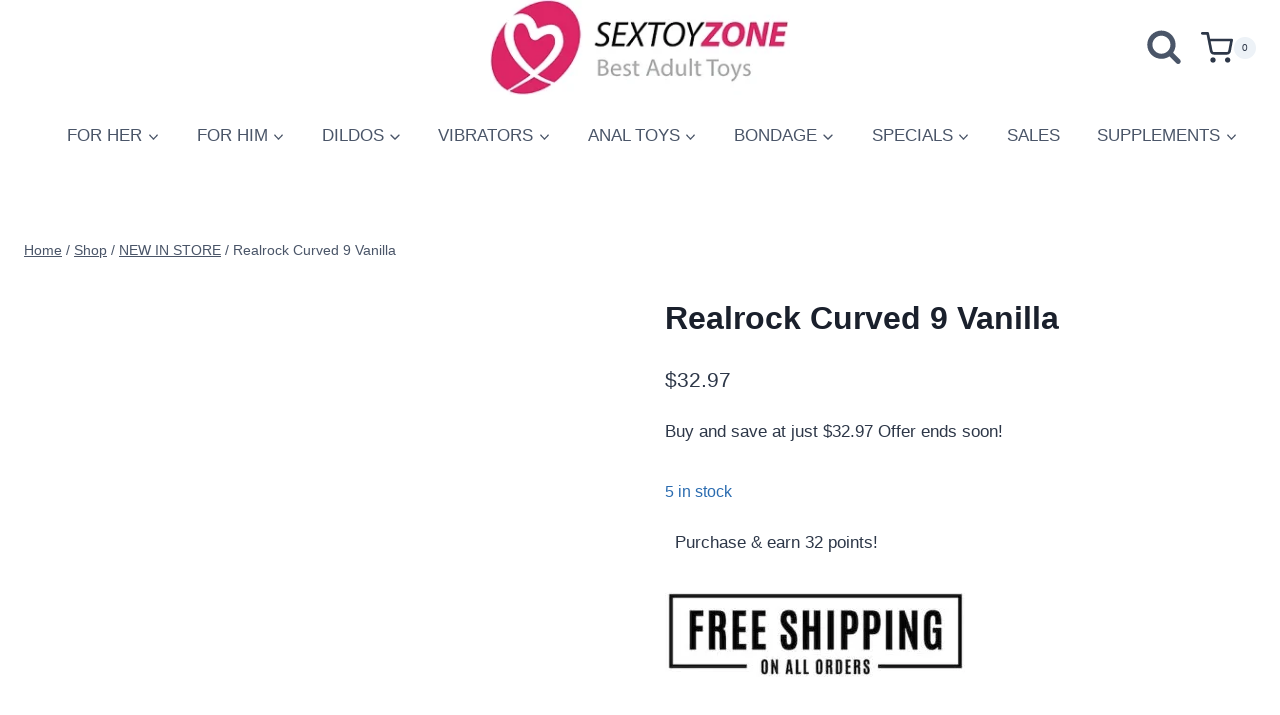

--- FILE ---
content_type: text/html; charset=UTF-8
request_url: https://sextoyzone.com/product/realrock-curved-9-vanilla/
body_size: 65738
content:
<!doctype html>
<html dir="ltr" lang="en-US" prefix="og: https://ogp.me/ns#" class="no-js" itemtype="https://schema.org/IndividualProduct" itemscope>
<head>
	<meta charset="UTF-8">
	<meta name="viewport" content="width=device-width, initial-scale=1, minimum-scale=1">
	<title>Realrock Curved 9 Vanilla - Sextoyzone</title><style id="perfmatters-used-css">:where(.wp-block-button__link){border-radius:9999px;box-shadow:none;padding:calc(.667em + 2px) calc(1.333em + 2px);text-decoration:none;}:root :where(.wp-block-button .wp-block-button__link.is-style-outline),:root :where(.wp-block-button.is-style-outline>.wp-block-button__link){border:2px solid;padding:.667em 1.333em;}:root :where(.wp-block-button .wp-block-button__link.is-style-outline:not(.has-text-color)),:root :where(.wp-block-button.is-style-outline>.wp-block-button__link:not(.has-text-color)){color:currentColor;}:root :where(.wp-block-button .wp-block-button__link.is-style-outline:not(.has-background)),:root :where(.wp-block-button.is-style-outline>.wp-block-button__link:not(.has-background)){background-color:initial;background-image:none;}:where(.wp-block-calendar table:not(.has-background) th){background:#ddd;}:where(.wp-block-columns){margin-bottom:1.75em;}:where(.wp-block-columns.has-background){padding:1.25em 2.375em;}:where(.wp-block-post-comments input[type=submit]){border:none;}:where(.wp-block-cover-image:not(.has-text-color)),:where(.wp-block-cover:not(.has-text-color)){color:#fff;}:where(.wp-block-cover-image.is-light:not(.has-text-color)),:where(.wp-block-cover.is-light:not(.has-text-color)){color:#000;}:root :where(.wp-block-cover h1:not(.has-text-color)),:root :where(.wp-block-cover h2:not(.has-text-color)),:root :where(.wp-block-cover h3:not(.has-text-color)),:root :where(.wp-block-cover h4:not(.has-text-color)),:root :where(.wp-block-cover h5:not(.has-text-color)),:root :where(.wp-block-cover h6:not(.has-text-color)),:root :where(.wp-block-cover p:not(.has-text-color)){color:inherit;}.wp-block-embed.alignleft,.wp-block-embed.alignright,.wp-block[data-align=left]>[data-type="core/embed"],.wp-block[data-align=right]>[data-type="core/embed"]{max-width:360px;width:100%;}.wp-block-embed.alignleft .wp-block-embed__wrapper,.wp-block-embed.alignright .wp-block-embed__wrapper,.wp-block[data-align=left]>[data-type="core/embed"] .wp-block-embed__wrapper,.wp-block[data-align=right]>[data-type="core/embed"] .wp-block-embed__wrapper{min-width:280px;}.wp-block-cover .wp-block-embed{min-height:240px;min-width:320px;}.wp-block-embed{overflow-wrap:break-word;}.wp-block-embed :where(figcaption){margin-bottom:1em;margin-top:.5em;}.wp-block-embed iframe{max-width:100%;}.wp-block-embed__wrapper{position:relative;}.wp-embed-responsive .wp-has-aspect-ratio .wp-block-embed__wrapper:before{content:"";display:block;padding-top:50%;}.wp-embed-responsive .wp-has-aspect-ratio iframe{bottom:0;height:100%;left:0;position:absolute;right:0;top:0;width:100%;}.wp-embed-responsive .wp-embed-aspect-21-9 .wp-block-embed__wrapper:before{padding-top:42.85%;}.wp-embed-responsive .wp-embed-aspect-18-9 .wp-block-embed__wrapper:before{padding-top:50%;}.wp-embed-responsive .wp-embed-aspect-16-9 .wp-block-embed__wrapper:before{padding-top:56.25%;}.wp-embed-responsive .wp-embed-aspect-4-3 .wp-block-embed__wrapper:before{padding-top:75%;}.wp-embed-responsive .wp-embed-aspect-1-1 .wp-block-embed__wrapper:before{padding-top:100%;}.wp-embed-responsive .wp-embed-aspect-9-16 .wp-block-embed__wrapper:before{padding-top:177.77%;}.wp-embed-responsive .wp-embed-aspect-1-2 .wp-block-embed__wrapper:before{padding-top:200%;}:where(.wp-block-file){margin-bottom:1.5em;}:where(.wp-block-file__button){border-radius:2em;display:inline-block;padding:.5em 1em;}:where(.wp-block-file__button):is(a):active,:where(.wp-block-file__button):is(a):focus,:where(.wp-block-file__button):is(a):hover,:where(.wp-block-file__button):is(a):visited{box-shadow:none;color:#fff;opacity:.85;text-decoration:none;}:where(.wp-block-group.wp-block-group-is-layout-constrained){position:relative;}@keyframes show-content-image{0%{visibility:hidden;}99%{visibility:hidden;}to{visibility:visible;}}@keyframes turn-on-visibility{0%{opacity:0;}to{opacity:1;}}@keyframes turn-off-visibility{0%{opacity:1;visibility:visible;}99%{opacity:0;visibility:visible;}to{opacity:0;visibility:hidden;}}@keyframes lightbox-zoom-in{0%{transform:translate(calc(( -100vw + var(--wp--lightbox-scrollbar-width) ) / 2 + var(--wp--lightbox-initial-left-position)),calc(-50vh + var(--wp--lightbox-initial-top-position))) scale(var(--wp--lightbox-scale));}to{transform:translate(-50%,-50%) scale(1);}}@keyframes lightbox-zoom-out{0%{transform:translate(-50%,-50%) scale(1);visibility:visible;}99%{visibility:visible;}to{transform:translate(calc(( -100vw + var(--wp--lightbox-scrollbar-width) ) / 2 + var(--wp--lightbox-initial-left-position)),calc(-50vh + var(--wp--lightbox-initial-top-position))) scale(var(--wp--lightbox-scale));visibility:hidden;}}:where(.wp-block-latest-comments:not([style*=line-height] .wp-block-latest-comments__comment)){line-height:1.1;}:where(.wp-block-latest-comments:not([style*=line-height] .wp-block-latest-comments__comment-excerpt p)){line-height:1.8;}:root :where(.wp-block-latest-posts.is-grid){padding:0;}:root :where(.wp-block-latest-posts.wp-block-latest-posts__list){padding-left:0;}ol,ul{box-sizing:border-box;}:root :where(.wp-block-list.has-background){padding:1.25em 2.375em;}:where(.wp-block-navigation.has-background .wp-block-navigation-item a:not(.wp-element-button)),:where(.wp-block-navigation.has-background .wp-block-navigation-submenu a:not(.wp-element-button)){padding:.5em 1em;}:where(.wp-block-navigation .wp-block-navigation__submenu-container .wp-block-navigation-item a:not(.wp-element-button)),:where(.wp-block-navigation .wp-block-navigation__submenu-container .wp-block-navigation-submenu a:not(.wp-element-button)),:where(.wp-block-navigation .wp-block-navigation__submenu-container .wp-block-navigation-submenu button.wp-block-navigation-item__content),:where(.wp-block-navigation .wp-block-navigation__submenu-container .wp-block-pages-list__item button.wp-block-navigation-item__content){padding:.5em 1em;}@keyframes overlay-menu__fade-in-animation{0%{opacity:0;transform:translateY(.5em);}to{opacity:1;transform:translateY(0);}}:root :where(p.has-background){padding:1.25em 2.375em;}:where(p.has-text-color:not(.has-link-color)) a{color:inherit;}:where(.wp-block-post-comments-form) input:not([type=submit]),:where(.wp-block-post-comments-form) textarea{border:1px solid #949494;font-family:inherit;font-size:1em;}:where(.wp-block-post-comments-form) input:where(:not([type=submit]):not([type=checkbox])),:where(.wp-block-post-comments-form) textarea{padding:calc(.667em + 2px);}:where(.wp-block-post-excerpt){box-sizing:border-box;margin-bottom:var(--wp--style--block-gap);margin-top:var(--wp--style--block-gap);}:where(.wp-block-preformatted.has-background){padding:1.25em 2.375em;}:where(.wp-block-search__button){border:1px solid #ccc;padding:6px 10px;}:where(.wp-block-search__input){font-family:inherit;font-size:inherit;font-style:inherit;font-weight:inherit;letter-spacing:inherit;line-height:inherit;text-transform:inherit;}:where(.wp-block-search__button-inside .wp-block-search__inside-wrapper){border:1px solid #949494;box-sizing:border-box;padding:4px;}:where(.wp-block-search__button-inside .wp-block-search__inside-wrapper) :where(.wp-block-search__button){padding:4px 8px;}:root :where(.wp-block-separator.is-style-dots){height:auto;line-height:1;text-align:center;}:root :where(.wp-block-separator.is-style-dots):before{color:currentColor;content:"···";font-family:serif;font-size:1.5em;letter-spacing:2em;padding-left:2em;}:root :where(.wp-block-site-logo.is-style-rounded){border-radius:9999px;}:root :where(.wp-block-social-links .wp-social-link a){padding:.25em;}:root :where(.wp-block-social-links.is-style-logos-only .wp-social-link a){padding:0;}:root :where(.wp-block-social-links.is-style-pill-shape .wp-social-link a){padding-left:.66667em;padding-right:.66667em;}:root :where(.wp-block-tag-cloud.is-style-outline){display:flex;flex-wrap:wrap;gap:1ch;}:root :where(.wp-block-tag-cloud.is-style-outline a){border:1px solid;font-size:unset !important;margin-right:0;padding:1ch 2ch;text-decoration:none !important;}:root :where(.wp-block-table-of-contents){box-sizing:border-box;}:where(.wp-block-term-description){box-sizing:border-box;margin-bottom:var(--wp--style--block-gap);margin-top:var(--wp--style--block-gap);}:where(pre.wp-block-verse){font-family:inherit;}.editor-styles-wrapper,.entry-content{counter-reset:footnotes;}:root{--wp--preset--font-size--normal:16px;--wp--preset--font-size--huge:42px;}.screen-reader-text{border:0;clip:rect(1px,1px,1px,1px);clip-path:inset(50%);height:1px;margin:-1px;overflow:hidden;padding:0;position:absolute;width:1px;word-wrap:normal !important;}.screen-reader-text:focus{background-color:#ddd;clip:auto !important;clip-path:none;color:#444;display:block;font-size:1em;height:auto;left:5px;line-height:normal;padding:15px 23px 14px;text-decoration:none;top:5px;width:auto;z-index:100000;}html :where(.has-border-color){border-style:solid;}html :where([style*=border-top-color]){border-top-style:solid;}html :where([style*=border-right-color]){border-right-style:solid;}html :where([style*=border-bottom-color]){border-bottom-style:solid;}html :where([style*=border-left-color]){border-left-style:solid;}html :where([style*=border-width]){border-style:solid;}html :where([style*=border-top-width]){border-top-style:solid;}html :where([style*=border-right-width]){border-right-style:solid;}html :where([style*=border-bottom-width]){border-bottom-style:solid;}html :where([style*=border-left-width]){border-left-style:solid;}html :where(img[class*=wp-image-]){height:auto;max-width:100%;}:where(figure){margin:0 0 1em;}html :where(.is-position-sticky){--wp-admin--admin-bar--position-offset:var(--wp-admin--admin-bar--height,0px);}@media screen and (max-width:600px){html :where(.is-position-sticky){--wp-admin--admin-bar--position-offset:0px;}}.related{display:none !important;}button.pswp__button{box-shadow:none !important;background-image:url("https://sextoyzone.com/wp-content/plugins/woocommerce/assets/css/photoswipe/default-skin/default-skin.png") !important;}button.pswp__button,button.pswp__button--arrow--left::before,button.pswp__button--arrow--right::before,button.pswp__button:hover{background-color:transparent !important;}button.pswp__button--arrow--left,button.pswp__button--arrow--left:hover,button.pswp__button--arrow--right,button.pswp__button--arrow--right:hover{background-image:none !important;}button.pswp__button--close:hover{background-position:0 -44px;}button.pswp__button--zoom:hover{background-position:-88px 0;}.pswp{display:none;position:absolute;width:100%;height:100%;left:0;top:0;overflow:hidden;-ms-touch-action:none;touch-action:none;z-index:1500;-webkit-text-size-adjust:100%;-webkit-backface-visibility:hidden;outline:0;}.pswp *{-webkit-box-sizing:border-box;box-sizing:border-box;}.pswp img{max-width:none;}.pswp__bg{position:absolute;left:0;top:0;width:100%;height:100%;background:#000;opacity:0;-webkit-transform:translateZ(0);transform:translateZ(0);-webkit-backface-visibility:hidden;will-change:opacity;}.pswp__scroll-wrap{position:absolute;left:0;top:0;width:100%;height:100%;overflow:hidden;}.pswp__container,.pswp__zoom-wrap{-ms-touch-action:none;touch-action:none;position:absolute;left:0;right:0;top:0;bottom:0;}.pswp__container,.pswp__img{-webkit-user-select:none;-moz-user-select:none;-ms-user-select:none;user-select:none;-webkit-tap-highlight-color:transparent;-webkit-touch-callout:none;}.pswp__bg{will-change:opacity;-webkit-transition:opacity 333ms cubic-bezier(.4,0,.22,1);transition:opacity 333ms cubic-bezier(.4,0,.22,1);}.pswp__container,.pswp__zoom-wrap{-webkit-backface-visibility:hidden;}.pswp__item{position:absolute;left:0;right:0;top:0;bottom:0;overflow:hidden;}.pswp__button{width:44px;height:44px;position:relative;background:0 0;cursor:pointer;overflow:visible;-webkit-appearance:none;display:block;border:0;padding:0;margin:0;float:left;opacity:.75;-webkit-transition:opacity .2s;transition:opacity .2s;-webkit-box-shadow:none;box-shadow:none;}.pswp__button:focus,.pswp__button:hover{opacity:1;}.pswp__button:active{outline:0;opacity:.9;}.pswp__button::-moz-focus-inner{padding:0;border:0;}.pswp__button,.pswp__button--arrow--left:before,.pswp__button--arrow--right:before{background:url("https://sextoyzone.com/wp-content/plugins/woocommerce/assets/css/photoswipe/default-skin/default-skin.png") 0 0 no-repeat;background-size:264px 88px;width:44px;height:44px;}.pswp__button--close{background-position:0 -44px;}.pswp__button--share{background-position:-44px -44px;}.pswp__button--fs{display:none;}.pswp__button--zoom{display:none;background-position:-88px 0;}.pswp__button--arrow--left,.pswp__button--arrow--right{background:0 0;top:50%;margin-top:-50px;width:70px;height:100px;position:absolute;}.pswp__button--arrow--left{left:0;}.pswp__button--arrow--right{right:0;}.pswp__button--arrow--left:before,.pswp__button--arrow--right:before{content:"";top:35px;background-color:rgba(0,0,0,.3);height:30px;width:32px;position:absolute;}.pswp__button--arrow--left:before{left:6px;background-position:-138px -44px;}.pswp__button--arrow--right:before{right:6px;background-position:-94px -44px;}.pswp__counter,.pswp__share-modal{-webkit-user-select:none;-moz-user-select:none;-ms-user-select:none;user-select:none;}.pswp__share-modal{display:block;background:rgba(0,0,0,.5);width:100%;height:100%;top:0;left:0;padding:10px;position:absolute;z-index:1600;opacity:0;-webkit-transition:opacity .25s ease-out;transition:opacity .25s ease-out;-webkit-backface-visibility:hidden;will-change:opacity;}.pswp__share-modal--hidden{display:none;}.pswp__share-tooltip{z-index:1620;position:absolute;background:#fff;top:56px;border-radius:2px;display:block;width:auto;right:44px;-webkit-box-shadow:0 2px 5px rgba(0,0,0,.25);box-shadow:0 2px 5px rgba(0,0,0,.25);-webkit-transform:translateY(6px);-ms-transform:translateY(6px);transform:translateY(6px);-webkit-transition:-webkit-transform .25s;transition:transform .25s;-webkit-backface-visibility:hidden;will-change:transform;}.pswp__share-tooltip a{display:block;padding:8px 12px;color:#000;text-decoration:none;font-size:14px;line-height:18px;}.pswp__share-tooltip a:hover{text-decoration:none;color:#000;}.pswp__share-tooltip a:first-child{border-radius:2px 2px 0 0;}.pswp__share-tooltip a:last-child{border-radius:0 0 2px 2px;}.pswp__counter{position:relative;left:0;top:0;height:44px;font-size:13px;line-height:44px;color:#fff;opacity:.75;padding:0 10px;margin-inline-end:auto;}.pswp__caption{position:absolute;left:0;bottom:0;width:100%;min-height:44px;}.pswp__caption__center{text-align:left;max-width:420px;margin:0 auto;font-size:13px;padding:10px;line-height:20px;color:#ccc;}.pswp__preloader{width:44px;height:44px;position:absolute;top:0;left:50%;margin-left:-22px;opacity:0;-webkit-transition:opacity .25s ease-out;transition:opacity .25s ease-out;will-change:opacity;direction:ltr;}.pswp__preloader__icn{width:20px;height:20px;margin:12px;}@media screen and (max-width:1024px){.pswp__preloader{position:relative;left:auto;top:auto;margin:0;float:right;}}@-webkit-keyframes clockwise{0%{-webkit-transform:rotate(0);transform:rotate(0);}100%{-webkit-transform:rotate(360deg);transform:rotate(360deg);}}@keyframes clockwise{0%{-webkit-transform:rotate(0);transform:rotate(0);}100%{-webkit-transform:rotate(360deg);transform:rotate(360deg);}}@-webkit-keyframes donut-rotate{0%{-webkit-transform:rotate(0);transform:rotate(0);}50%{-webkit-transform:rotate(-140deg);transform:rotate(-140deg);}100%{-webkit-transform:rotate(0);transform:rotate(0);}}@keyframes donut-rotate{0%{-webkit-transform:rotate(0);transform:rotate(0);}50%{-webkit-transform:rotate(-140deg);transform:rotate(-140deg);}100%{-webkit-transform:rotate(0);transform:rotate(0);}}.pswp__ui{-webkit-font-smoothing:auto;visibility:visible;opacity:1;z-index:1550;}.pswp__top-bar{position:absolute;left:0;top:0;height:44px;width:100%;display:flex;justify-content:flex-end;}.pswp--has_mouse .pswp__button--arrow--left,.pswp--has_mouse .pswp__button--arrow--right,.pswp__caption,.pswp__top-bar{-webkit-backface-visibility:hidden;will-change:opacity;-webkit-transition:opacity 333ms cubic-bezier(.4,0,.22,1);transition:opacity 333ms cubic-bezier(.4,0,.22,1);}.pswp__caption,.pswp__top-bar{background-color:rgba(0,0,0,.5);}.pswp__ui--hidden .pswp__button--arrow--left,.pswp__ui--hidden .pswp__button--arrow--right,.pswp__ui--hidden .pswp__caption,.pswp__ui--hidden .pswp__top-bar{opacity:.001;}@-webkit-keyframes ajs-shake{0%,100%{-webkit-transform:translate3d(0,0,0);transform:translate3d(0,0,0);}10%,30%,50%,70%,90%{-webkit-transform:translate3d(-10px,0,0);transform:translate3d(-10px,0,0);}20%,40%,60%,80%{-webkit-transform:translate3d(10px,0,0);transform:translate3d(10px,0,0);}}@keyframes ajs-shake{0%,100%{-webkit-transform:translate3d(0,0,0);transform:translate3d(0,0,0);}10%,30%,50%,70%,90%{-webkit-transform:translate3d(-10px,0,0);transform:translate3d(-10px,0,0);}20%,40%,60%,80%{-webkit-transform:translate3d(10px,0,0);transform:translate3d(10px,0,0);}}@-webkit-keyframes ajs-pulseIn{0%,100%,20%,40%,60%,80%{-webkit-transition-timing-function:cubic-bezier(.215,.61,.355,1);transition-timing-function:cubic-bezier(.215,.61,.355,1);}0%{opacity:0;-webkit-transform:scale3d(.3,.3,.3);transform:scale3d(.3,.3,.3);}20%{-webkit-transform:scale3d(1.1,1.1,1.1);transform:scale3d(1.1,1.1,1.1);}40%{-webkit-transform:scale3d(.9,.9,.9);transform:scale3d(.9,.9,.9);}60%{opacity:1;-webkit-transform:scale3d(1.03,1.03,1.03);transform:scale3d(1.03,1.03,1.03);}80%{-webkit-transform:scale3d(.97,.97,.97);transform:scale3d(.97,.97,.97);}100%{opacity:1;-webkit-transform:scale3d(1,1,1);transform:scale3d(1,1,1);}}@keyframes ajs-pulseIn{0%,100%,20%,40%,60%,80%{-webkit-transition-timing-function:cubic-bezier(.215,.61,.355,1);transition-timing-function:cubic-bezier(.215,.61,.355,1);}0%{opacity:0;-webkit-transform:scale3d(.3,.3,.3);transform:scale3d(.3,.3,.3);}20%{-webkit-transform:scale3d(1.1,1.1,1.1);transform:scale3d(1.1,1.1,1.1);}40%{-webkit-transform:scale3d(.9,.9,.9);transform:scale3d(.9,.9,.9);}60%{opacity:1;-webkit-transform:scale3d(1.03,1.03,1.03);transform:scale3d(1.03,1.03,1.03);}80%{-webkit-transform:scale3d(.97,.97,.97);transform:scale3d(.97,.97,.97);}100%{opacity:1;-webkit-transform:scale3d(1,1,1);transform:scale3d(1,1,1);}}@-webkit-keyframes ajs-pulseOut{20%{-webkit-transform:scale3d(.9,.9,.9);transform:scale3d(.9,.9,.9);}50%,55%{opacity:1;-webkit-transform:scale3d(1.1,1.1,1.1);transform:scale3d(1.1,1.1,1.1);}100%{opacity:0;-webkit-transform:scale3d(.3,.3,.3);transform:scale3d(.3,.3,.3);}}@keyframes ajs-pulseOut{20%{-webkit-transform:scale3d(.9,.9,.9);transform:scale3d(.9,.9,.9);}50%,55%{opacity:1;-webkit-transform:scale3d(1.1,1.1,1.1);transform:scale3d(1.1,1.1,1.1);}100%{opacity:0;-webkit-transform:scale3d(.3,.3,.3);transform:scale3d(.3,.3,.3);}}@-webkit-keyframes ajs-zoomIn{0%{opacity:0;-webkit-transform:scale3d(.25,.25,.25);transform:scale3d(.25,.25,.25);}100%{opacity:1;-webkit-transform:scale3d(1,1,1);transform:scale3d(1,1,1);}}@keyframes ajs-zoomIn{0%{opacity:0;-webkit-transform:scale3d(.25,.25,.25);transform:scale3d(.25,.25,.25);}100%{opacity:1;-webkit-transform:scale3d(1,1,1);transform:scale3d(1,1,1);}}@-webkit-keyframes ajs-zoomOut{0%{opacity:1;-webkit-transform:scale3d(1,1,1);transform:scale3d(1,1,1);}100%{opacity:0;-webkit-transform:scale3d(.25,.25,.25);transform:scale3d(.25,.25,.25);}}@keyframes ajs-zoomOut{0%{opacity:1;-webkit-transform:scale3d(1,1,1);transform:scale3d(1,1,1);}100%{opacity:0;-webkit-transform:scale3d(.25,.25,.25);transform:scale3d(.25,.25,.25);}}@-webkit-keyframes ajs-fadeIn{0%{opacity:0;}100%{opacity:1;}}@keyframes ajs-fadeIn{0%{opacity:0;}100%{opacity:1;}}@-webkit-keyframes ajs-fadeOut{0%{opacity:1;}100%{opacity:0;}}@keyframes ajs-fadeOut{0%{opacity:1;}100%{opacity:0;}}@-webkit-keyframes ajs-flipInX{0%{-webkit-transform:perspective(400px) rotate3d(1,0,0,90deg);transform:perspective(400px) rotate3d(1,0,0,90deg);-webkit-transition-timing-function:ease-in;transition-timing-function:ease-in;opacity:0;}40%{-webkit-transform:perspective(400px) rotate3d(1,0,0,-20deg);transform:perspective(400px) rotate3d(1,0,0,-20deg);-webkit-transition-timing-function:ease-in;transition-timing-function:ease-in;}60%{-webkit-transform:perspective(400px) rotate3d(1,0,0,10deg);transform:perspective(400px) rotate3d(1,0,0,10deg);opacity:1;}80%{-webkit-transform:perspective(400px) rotate3d(1,0,0,-5deg);transform:perspective(400px) rotate3d(1,0,0,-5deg);}100%{-webkit-transform:perspective(400px);transform:perspective(400px);}}@keyframes ajs-flipInX{0%{-webkit-transform:perspective(400px) rotate3d(1,0,0,90deg);transform:perspective(400px) rotate3d(1,0,0,90deg);-webkit-transition-timing-function:ease-in;transition-timing-function:ease-in;opacity:0;}40%{-webkit-transform:perspective(400px) rotate3d(1,0,0,-20deg);transform:perspective(400px) rotate3d(1,0,0,-20deg);-webkit-transition-timing-function:ease-in;transition-timing-function:ease-in;}60%{-webkit-transform:perspective(400px) rotate3d(1,0,0,10deg);transform:perspective(400px) rotate3d(1,0,0,10deg);opacity:1;}80%{-webkit-transform:perspective(400px) rotate3d(1,0,0,-5deg);transform:perspective(400px) rotate3d(1,0,0,-5deg);}100%{-webkit-transform:perspective(400px);transform:perspective(400px);}}@-webkit-keyframes ajs-flipOutX{0%{-webkit-transform:perspective(400px);transform:perspective(400px);}30%{-webkit-transform:perspective(400px) rotate3d(1,0,0,-20deg);transform:perspective(400px) rotate3d(1,0,0,-20deg);opacity:1;}100%{-webkit-transform:perspective(400px) rotate3d(1,0,0,90deg);transform:perspective(400px) rotate3d(1,0,0,90deg);opacity:0;}}@keyframes ajs-flipOutX{0%{-webkit-transform:perspective(400px);transform:perspective(400px);}30%{-webkit-transform:perspective(400px) rotate3d(1,0,0,-20deg);transform:perspective(400px) rotate3d(1,0,0,-20deg);opacity:1;}100%{-webkit-transform:perspective(400px) rotate3d(1,0,0,90deg);transform:perspective(400px) rotate3d(1,0,0,90deg);opacity:0;}}@-webkit-keyframes ajs-flipInY{0%{-webkit-transform:perspective(400px) rotate3d(0,1,0,90deg);transform:perspective(400px) rotate3d(0,1,0,90deg);-webkit-transition-timing-function:ease-in;transition-timing-function:ease-in;opacity:0;}40%{-webkit-transform:perspective(400px) rotate3d(0,1,0,-20deg);transform:perspective(400px) rotate3d(0,1,0,-20deg);-webkit-transition-timing-function:ease-in;transition-timing-function:ease-in;}60%{-webkit-transform:perspective(400px) rotate3d(0,1,0,10deg);transform:perspective(400px) rotate3d(0,1,0,10deg);opacity:1;}80%{-webkit-transform:perspective(400px) rotate3d(0,1,0,-5deg);transform:perspective(400px) rotate3d(0,1,0,-5deg);}100%{-webkit-transform:perspective(400px);transform:perspective(400px);}}@keyframes ajs-flipInY{0%{-webkit-transform:perspective(400px) rotate3d(0,1,0,90deg);transform:perspective(400px) rotate3d(0,1,0,90deg);-webkit-transition-timing-function:ease-in;transition-timing-function:ease-in;opacity:0;}40%{-webkit-transform:perspective(400px) rotate3d(0,1,0,-20deg);transform:perspective(400px) rotate3d(0,1,0,-20deg);-webkit-transition-timing-function:ease-in;transition-timing-function:ease-in;}60%{-webkit-transform:perspective(400px) rotate3d(0,1,0,10deg);transform:perspective(400px) rotate3d(0,1,0,10deg);opacity:1;}80%{-webkit-transform:perspective(400px) rotate3d(0,1,0,-5deg);transform:perspective(400px) rotate3d(0,1,0,-5deg);}100%{-webkit-transform:perspective(400px);transform:perspective(400px);}}@-webkit-keyframes ajs-flipOutY{0%{-webkit-transform:perspective(400px);transform:perspective(400px);}30%{-webkit-transform:perspective(400px) rotate3d(0,1,0,-15deg);transform:perspective(400px) rotate3d(0,1,0,-15deg);opacity:1;}100%{-webkit-transform:perspective(400px) rotate3d(0,1,0,90deg);transform:perspective(400px) rotate3d(0,1,0,90deg);opacity:0;}}@keyframes ajs-flipOutY{0%{-webkit-transform:perspective(400px);transform:perspective(400px);}30%{-webkit-transform:perspective(400px) rotate3d(0,1,0,-15deg);transform:perspective(400px) rotate3d(0,1,0,-15deg);opacity:1;}100%{-webkit-transform:perspective(400px) rotate3d(0,1,0,90deg);transform:perspective(400px) rotate3d(0,1,0,90deg);opacity:0;}}@-webkit-keyframes ajs-slideIn{0%{margin-top:-100%;}100%{margin-top:5%;}}@keyframes ajs-slideIn{0%{margin-top:-100%;}100%{margin-top:5%;}}@-webkit-keyframes ajs-slideOut{0%{margin-top:5%;}100%{margin-top:-100%;}}@keyframes ajs-slideOut{0%{margin-top:5%;}100%{margin-top:-100%;}}:root{--text-color-light:#8b8b8b;--text-color:#1d2327;--border-color:#f2f2f2;--bg-color-green:#17b978;--bg-color-blue:#1696e7;--bg-color-blue-light:rgba(22,150,231,.14);}@keyframes wlr-dot-pulse-before{0%,100%,60%{box-shadow:9990px 0 0 -5px;}30%{box-shadow:9990px 0 0 2px;}}@keyframes wlr-dot-pulse{0%,100%,60%{box-shadow:9999px 0 0 -5px;}30%{box-shadow:9999px 0 0 2px;}}@keyframes wlr-dot-pulse-after{0%,100%,60%{box-shadow:10010px 0 0 -5px;}30%{box-shadow:10010px 0 0 2px;}}@keyframes spinner-anime{100%{transform:rotate(360deg);}}@font-face{font-family:loyalty;src:url("https://sextoyzone.com/wp-content/plugins/wployalty/Assets/Site/Css/fonts/loyalty.eot?16cf3");src:url("https://sextoyzone.com/wp-content/plugins/wployalty/Assets/Site/Css/fonts/loyalty.eot?16cf3#iefix") format("embedded-opentype"),url("https://sextoyzone.com/wp-content/plugins/wployalty/Assets/Site/Css/fonts/loyalty.ttf?16cf3") format("truetype"),url("https://sextoyzone.com/wp-content/plugins/wployalty/Assets/Site/Css/fonts/loyalty.woff?16cf3") format("woff"),url("https://sextoyzone.com/wp-content/plugins/wployalty/Assets/Site/Css/fonts/loyalty.svg?16cf3#loyalty") format("svg");font-weight:400;font-style:normal;font-display:block;}[class*=" wlrf-"],[class^=wlrf-]{font-family:loyalty !important;speak:never;font-style:normal;font-weight:400;font-variant:normal;text-transform:none;line-height:1;-webkit-font-smoothing:antialiased;-moz-osx-font-smoothing:grayscale;}@font-face{font-family:loyalty;src:url("https://sextoyzone.com/wp-content/plugins/wployalty/Assets/Site/Css/fonts/loyalty.eot?16cf3");src:url("https://sextoyzone.com/wp-content/plugins/wployalty/Assets/Site/Css/fonts/loyalty.eot?16cf3#iefix") format("embedded-opentype"),url("https://sextoyzone.com/wp-content/plugins/wployalty/Assets/Site/Css/fonts/loyalty.ttf?16cf3") format("truetype"),url("https://sextoyzone.com/wp-content/plugins/wployalty/Assets/Site/Css/fonts/loyalty.woff?16cf3") format("woff"),url("https://sextoyzone.com/wp-content/plugins/wployalty/Assets/Site/Css/fonts/loyalty.svg?16cf3#loyalty") format("svg");font-weight:400;font-style:normal;font-display:block;}[class*=" wlrf-"],[class^=wlrf-]{font-family:loyalty !important;speak:never;font-style:normal;font-weight:400;font-variant:normal;text-transform:none;line-height:1;-webkit-font-smoothing:antialiased;-moz-osx-font-smoothing:grayscale;}#wll-site-launcher *{padding:0;margin:0;box-sizing:border-box;}@keyframes spin{to{transform:rotate(360deg);}}@keyframes swing{0%{transform:rotate(0);}25%{transform:translateY(5px);}50%{transform:translateY(0);}60%{transform:rotate(360deg);}}.single_add_to_cart_button:disabled[disabled]{cursor:not-allowed;opacity:.5;}html{line-height:1.15;-webkit-text-size-adjust:100%;}body{margin:0;}main{display:block;min-width:0;}h1{font-size:2em;margin:.67em 0;}a{background-color:transparent;}b,strong{font-weight:bold;}img{border-style:none;}button,input,optgroup,select,textarea{font-size:100%;margin:0;}button,input{overflow:visible;}button,select{text-transform:none;}button,[type="button"],[type="reset"],[type="submit"]{-webkit-appearance:button;}button::-moz-focus-inner,[type="button"]::-moz-focus-inner,[type="reset"]::-moz-focus-inner,[type="submit"]::-moz-focus-inner{border-style:none;padding:0;}button:-moz-focusring,[type="button"]:-moz-focusring,[type="reset"]:-moz-focusring,[type="submit"]:-moz-focusring{outline:1px dotted ButtonText;}[type="checkbox"],[type="radio"]{box-sizing:border-box;padding:0;}[type="number"]::-webkit-inner-spin-button,[type="number"]::-webkit-outer-spin-button{height:auto;}[type="search"]{-webkit-appearance:textfield;outline-offset:-2px;}[type="search"]::-webkit-search-decoration{-webkit-appearance:none;}::-webkit-file-upload-button{-webkit-appearance:button;font:inherit;}[hidden]{display:none;}:root{--global-gray-400:#cbd5e0;--global-gray-500:#a0aec0;--global-xs-spacing:1em;--global-sm-spacing:1.5rem;--global-md-spacing:2rem;--global-lg-spacing:2.5em;--global-xl-spacing:3.5em;--global-xxl-spacing:5rem;--global-edge-spacing:1.5rem;--global-boxed-spacing:2rem;--global-font-size-small:clamp(.8rem,.73rem + .217vw,.9rem);--global-font-size-medium:clamp(1.1rem,.995rem + .326vw,1.25rem);--global-font-size-large:clamp(1.75rem,1.576rem + .543vw,2rem);--global-font-size-larger:clamp(2rem,1.6rem + 1vw,2.5rem);--global-font-size-xxlarge:clamp(2.25rem,1.728rem + 1.63vw,3rem);}h1,h2,h3,h4,h5,h6{padding:0;margin:0;}h1 a,h2 a,h3 a,h4 a,h5 a,h6 a{color:inherit;text-decoration:none;}html{box-sizing:border-box;}*,*::before,*::after{box-sizing:inherit;}ul,ol{margin:0 0 1.5em 1.5em;padding:0;}ul{list-style:disc;}li>ul,li>ol{margin-bottom:0;margin-left:1.5em;}img{display:block;height:auto;max-width:100%;}table{margin:0 0 1.5em;width:100%;}a{color:var(--global-palette-highlight);transition:all .1s linear;}a:hover,a:focus,a:active{color:var(--global-palette-highlight-alt);}a:hover,a:active{outline:0;}.inner-link-style-normal a:not(.button),.widget-area.inner-link-style-normal a:not(.button){text-decoration:underline;}.screen-reader-text{clip:rect(1px,1px,1px,1px);position:absolute !important;height:1px;width:1px;overflow:hidden;word-wrap:normal !important;}.screen-reader-text:focus{background-color:#f1f1f1;border-radius:3px;box-shadow:0 0 2px 2px rgba(0,0,0,.6);clip:auto !important;color:#21759b;display:block;font-size:.875rem;font-weight:700;height:auto;left:5px;line-height:normal;padding:15px 23px 14px;text-decoration:none;top:5px;width:auto;z-index:100000;}:where(html:not(.no-js)) .hide-focus-outline *:focus{outline:0;}#primary[tabindex="-1"]:focus{outline:0;}input[type="text"],input[type="email"],input[type="url"],input[type="password"],input[type="search"],input[type="number"],input[type="tel"],input[type="range"],input[type="date"],input[type="month"],input[type="week"],input[type="time"],input[type="datetime"],input[type="datetime-local"],input[type="color"],textarea{-webkit-appearance:none;color:var(--global-palette5);border:1px solid var(--global-gray-400);border-radius:3px;padding:.4em .5em;max-width:100%;background:var(--global-palette9);box-shadow:0px 0px 0px -7px rgba(0,0,0,0);}::-webkit-input-placeholder{color:var(--global-palette6);}::-moz-placeholder{color:var(--global-palette6);opacity:1;}::placeholder{color:var(--global-palette6);}input[type="text"]:focus,input[type="email"]:focus,input[type="url"]:focus,input[type="password"]:focus,input[type="search"]:focus,input[type="number"]:focus,input[type="tel"]:focus,input[type="range"]:focus,input[type="date"]:focus,input[type="month"]:focus,input[type="week"]:focus,input[type="time"]:focus,input[type="datetime"]:focus,input[type="datetime-local"]:focus,input[type="color"]:focus,textarea:focus{color:var(--global-palette3);border-color:var(--global-palette6);outline:0;box-shadow:0px 5px 15px -7px rgba(0,0,0,.1);}button,.button,.wp-block-button__link,.wp-element-button,input[type="button"],input[type="reset"],input[type="submit"]{border-radius:3px;background:var(--global-palette-btn-bg);color:var(--global-palette-btn);padding:.4em 1em;border:0;font-size:1.125rem;line-height:1.6;display:inline-block;font-family:inherit;cursor:pointer;text-decoration:none;transition:all .2s ease;box-shadow:0px 0px 0px -7px rgba(0,0,0,0);}button:visited,.button:visited,.wp-block-button__link:visited,.wp-element-button:visited,input[type="button"]:visited,input[type="reset"]:visited,input[type="submit"]:visited{background:var(--global-palette-btn-bg);color:var(--global-palette-btn);}button:hover,button:focus,button:active,.button:hover,.button:focus,.button:active,.wp-block-button__link:hover,.wp-block-button__link:focus,.wp-block-button__link:active,.wp-element-button:hover,.wp-element-button:focus,.wp-element-button:active,input[type="button"]:hover,input[type="button"]:focus,input[type="button"]:active,input[type="reset"]:hover,input[type="reset"]:focus,input[type="reset"]:active,input[type="submit"]:hover,input[type="submit"]:focus,input[type="submit"]:active{color:var(--global-palette-btn-hover);background:var(--global-palette-btn-bg-hover);box-shadow:0px 15px 25px -7px rgba(0,0,0,.1);}button:disabled,button.disabled,.button:disabled,.button.disabled,.wp-block-button__link:disabled,.wp-block-button__link.disabled,.wp-element-button:disabled,.wp-element-button.disabled,input[type="button"]:disabled,input[type="button"].disabled,input[type="reset"]:disabled,input[type="reset"].disabled,input[type="submit"]:disabled,input[type="submit"].disabled{cursor:not-allowed;opacity:.5;}.kadence-svg-iconset{display:inline-flex;align-self:center;}.kadence-svg-iconset svg{height:1em;width:1em;}.kadence-svg-iconset.svg-baseline svg{top:.125em;position:relative;}.kt-clear{}.kt-clear::before,.kt-clear::after{content:" ";display:table;}.kt-clear::after{clear:both;}.content-area{margin:var(--global-xxl-spacing) 0;}.entry-content{word-break:break-word;}.entry-content table{word-break:normal;}.site-container,.site-header-row-layout-contained,.site-footer-row-layout-contained,.entry-hero-layout-contained,.alignfull>.wp-block-cover__inner-container,.alignwide>.wp-block-cover__inner-container{margin:0 auto;padding:0 var(--global-content-edge-padding);}.content-bg{background:white;}.content-style-unboxed .entry:not(.loop-entry)>.entry-content-wrap{padding:0;}.content-style-unboxed .content-bg:not(.loop-entry){background:transparent;}.content-style-unboxed .entry:not(.loop-entry){box-shadow:none;border-radius:0;}#wrapper{overflow:hidden;overflow:clip;}body.footer-on-bottom #wrapper{min-height:100vh;display:flex;flex-direction:column;}body.footer-on-bottom #inner-wrap{flex:1 0 auto;}.site-branding{max-height:inherit;}.site-branding a.brand{display:flex;gap:1em;flex-direction:row;align-items:center;text-decoration:none;color:inherit;max-height:inherit;}.site-branding a.brand img{display:block;}.header-navigation ul ul.sub-menu,.header-navigation ul ul.submenu{display:none;position:absolute;top:100%;flex-direction:column;background:#fff;margin-left:0;box-shadow:0 2px 13px rgba(0,0,0,.1);z-index:1000;}.header-navigation ul ul.sub-menu>li:last-child,.header-navigation ul ul.submenu>li:last-child{border-bottom:0;}.header-navigation[class*="header-navigation-dropdown-animation-fade"] ul ul.sub-menu,.header-navigation[class*="header-navigation-dropdown-animation-fade"] ul ul.submenu{opacity:0;visibility:hidden;-webkit-transform:translate3d(0,0,0);transform:translate3d(0,0,0);transition:all .2s ease;display:block;clip:rect(1px,1px,1px,1px);height:1px;overflow:hidden;}.header-navigation[class*="header-navigation-dropdown-animation-fade"] ul li:hover>ul,.header-navigation[class*="header-navigation-dropdown-animation-fade"] ul li.menu-item--toggled-on>ul,.header-navigation[class*="header-navigation-dropdown-animation-fade"] ul li:not(.menu-item--has-toggle):focus>ul{opacity:1;visibility:visible;-webkit-transform:translate3d(0,0,0);transform:translate3d(0,0,0);clip:auto;height:auto;overflow:visible;}.wp-site-blocks .nav--toggle-sub .dropdown-nav-special-toggle{position:absolute !important;overflow:hidden;padding:0 !important;margin:0 !important;margin-right:-.1em !important;border:0 !important;width:.9em;top:0;bottom:0;height:auto;border-radius:0;box-shadow:none !important;background:transparent !important;display:block;left:auto;right:calc(1.4em / 2);pointer-events:none;}.wp-site-blocks .nav--toggle-sub .sub-menu .dropdown-nav-special-toggle{width:2.6em;margin:0 !important;right:0;}.nav--toggle-sub .dropdown-nav-special-toggle:focus{z-index:10;}.nav--toggle-sub .dropdown-nav-toggle{display:block;display:inline-flex;background:transparent;position:absolute;right:0;top:50%;width:.7em;width:.9em;height:.7em;height:.9em;font-size:inherit;font-size:.9em;line-height:inherit;margin:0;padding:0;border:none;border-radius:0;-webkit-transform:translateY(-50%);transform:translateY(-50%);overflow:visible;transition:opacity .2s ease;}.nav--toggle-sub ul ul .dropdown-nav-toggle{right:.2em;}.nav--toggle-sub ul ul .dropdown-nav-toggle .kadence-svg-iconset{-webkit-transform:rotate(-90deg);transform:rotate(-90deg);}.nav--toggle-sub li.menu-item-has-children{position:relative;}.nav-drop-title-wrap{position:relative;padding-right:1em;display:block;}.nav--toggle-sub li:hover>ul,.nav--toggle-sub li.menu-item--toggled-on>ul,.nav--toggle-sub li:not(.menu-item--has-toggle):focus>ul{display:block;}.nav--toggle-sub li:not(.menu-item--has-toggle):focus-within>ul{display:block;}@media (hover: none){.wp-site-blocks .nav--toggle-sub .menu-item--has-toggle:not(.menu-item--toggled-on) .dropdown-nav-special-toggle{left:0;right:0 !important;margin-right:0 !important;width:100%;pointer-events:all;}}.rtl .primary-menu-container>ul>li.menu-item .dropdown-nav-special-toggle{right:auto;left:calc(1.4em / 2);}.rtl .wp-site-blocks .nav--toggle-sub .sub-menu .dropdown-nav-special-toggle{left:0;right:auto;}.wp-site-blocks .nav--toggle-sub .kadence-menu-mega-enabled .sub-menu .dropdown-nav-special-toggle{display:none;}.header-navigation[class*="header-navigation-style-underline"] .header-menu-container>ul>li>a{position:relative;}.header-navigation[class*="header-navigation-style-underline"] .header-menu-container>ul>li>a:after{content:"";width:100%;position:absolute;bottom:0px;height:2px;right:50%;background:currentColor;-webkit-transform:scale(0,0) translate(-50%,0);transform:scale(0,0) translate(-50%,0);transition:color 0s ease-in-out,-webkit-transform .2s ease-in-out;transition:transform .2s ease-in-out,color 0s ease-in-out;transition:transform .2s ease-in-out,color 0s ease-in-out,-webkit-transform .2s ease-in-out;}.header-navigation[class*="header-navigation-style-underline"] .header-menu-container>ul>li>a:hover:after{-webkit-transform:scale(1,1) translate(50%,0);transform:scale(1,1) translate(50%,0);}.header-navigation,.header-menu-container{display:flex;}.header-navigation li.menu-item>a{display:block;width:100%;text-decoration:none;color:var(--global-palette4);transition:all .2s ease-in-out;-webkit-transform:translate3d(0,0,0);transform:translate3d(0,0,0);}.header-navigation li.menu-item>a:hover,.header-navigation li.menu-item>a:focus{color:var(--global-palette-highlight);}.header-navigation ul.sub-menu,.header-navigation ul.submenu{display:block;list-style:none;margin:0;padding:0;}.header-navigation ul li.menu-item>a{padding:.6em .5em;}.header-navigation ul ul li.menu-item>a{padding:1em;}.header-navigation ul ul li.menu-item>a{width:200px;}.header-navigation ul ul ul.sub-menu,.header-navigation ul ul ul.submenu{top:0;left:100%;right:auto;min-height:100%;}.header-navigation .menu{display:flex;flex-wrap:wrap;justify-content:center;align-items:center;list-style:none;margin:0;padding:0;}.menu-toggle-open{display:flex;background:transparent;align-items:center;box-shadow:none;}.menu-toggle-open .menu-toggle-icon{display:flex;}.menu-toggle-open:hover,.menu-toggle-open:focus{border-color:currentColor;background:transparent;box-shadow:none;}.menu-toggle-open.menu-toggle-style-default{border:0;}.wp-site-blocks .menu-toggle-open{box-shadow:none;}.mobile-navigation{width:100%;}.mobile-navigation a{display:block;width:100%;text-decoration:none;padding:.6em .5em;}.mobile-navigation ul{display:block;list-style:none;margin:0;padding:0;}.drawer-nav-drop-wrap{display:flex;position:relative;}.drawer-nav-drop-wrap a{color:inherit;}.drawer-nav-drop-wrap .drawer-sub-toggle{background:transparent;color:inherit;padding:.5em .7em;display:flex;border:0;border-radius:0;box-shadow:none;line-height:normal;}.drawer-nav-drop-wrap .drawer-sub-toggle[aria-expanded="true"] svg{-webkit-transform:rotate(180deg);transform:rotate(180deg);}.mobile-navigation ul ul{padding-left:1em;transition:all .2s ease-in-out;}.mobile-navigation ul.has-collapse-sub-nav ul.sub-menu{display:none;}body[class*='amp-mode-'] .mobile-navigation ul ul{display:block;}.mobile-navigation ul ul ul ul ul ul{padding-left:0;}.popup-drawer{position:fixed;display:none;top:0;bottom:0;left:-99999rem;right:99999rem;transition:opacity .25s ease-in,left 0s .25s,right 0s .25s;z-index:100000;}.popup-drawer .drawer-overlay{background-color:rgba(0,0,0,.4);position:fixed;top:0;right:0;bottom:0;left:0;opacity:0;transition:opacity .2s ease-in-out;}.popup-drawer .drawer-inner{width:100%;-webkit-transform:translateX(100%);transform:translateX(100%);max-width:90%;right:0;top:0;overflow:auto;background:#090c10;color:#fff;bottom:0;opacity:0;position:fixed;box-shadow:0 0 2rem 0 rgba(0,0,0,.1);display:flex;flex-direction:column;transition:opacity .25s cubic-bezier(.77,.2,.05,1),-webkit-transform .3s cubic-bezier(.77,.2,.05,1);transition:transform .3s cubic-bezier(.77,.2,.05,1),opacity .25s cubic-bezier(.77,.2,.05,1);transition:transform .3s cubic-bezier(.77,.2,.05,1),opacity .25s cubic-bezier(.77,.2,.05,1),-webkit-transform .3s cubic-bezier(.77,.2,.05,1);}.popup-drawer .drawer-header{padding:0 1.5em;display:flex;justify-content:flex-end;min-height:calc(1.2em + 24px);}.popup-drawer .drawer-header .drawer-toggle{background:transparent;border:0;font-size:24px;line-height:1;padding:.6em .15em;color:inherit;display:flex;box-shadow:none;border-radius:0;}.popup-drawer .drawer-header .drawer-toggle:hover{box-shadow:none;}.popup-drawer .drawer-content{padding:0 1.5em 1.5em;}.popup-drawer .drawer-header .drawer-toggle{width:1em;position:relative;height:1em;box-sizing:content-box;font-size:24px;}.drawer-toggle .toggle-close-bar{width:.75em;height:.08em;background:currentColor;-webkit-transform-origin:center center;transform-origin:center center;position:absolute;margin-top:-.04em;opacity:0;border-radius:.08em;left:50%;margin-left:-.375em;top:50%;-webkit-transform:rotate(45deg) translateX(-50%);transform:rotate(45deg) translateX(-50%);transition:opacity .3s cubic-bezier(.77,.2,.05,1),-webkit-transform .3s cubic-bezier(.77,.2,.05,1);transition:transform .3s cubic-bezier(.77,.2,.05,1),opacity .3s cubic-bezier(.77,.2,.05,1);transition:transform .3s cubic-bezier(.77,.2,.05,1),opacity .3s cubic-bezier(.77,.2,.05,1),-webkit-transform .3s cubic-bezier(.77,.2,.05,1);transition-delay:.2s;}.drawer-toggle .toggle-close-bar:last-child{-webkit-transform:rotate(-45deg) translateX(50%);transform:rotate(-45deg) translateX(50%);}.popup-drawer .drawer-content.content-align-center{text-align:center;}.popup-drawer .drawer-content.content-align-center .site-header-item{justify-content:center;}body[class*="showing-popup-drawer-"]{overflow:hidden;}#main-header{display:none;}#masthead{position:relative;z-index:11;}@media screen and (min-width: 1025px){#main-header{display:block;}#mobile-header{display:none;}}.site-header-row{display:grid;grid-template-columns:auto auto;}.site-header-row.site-header-row-center-column{grid-template-columns:1fr auto 1fr;}.site-header-section{display:flex;max-height:inherit;}.site-header-item{display:flex;align-items:center;margin-right:10px;max-height:inherit;}.site-header-section>.site-header-item:last-child{margin-right:0;}.drawer-content .site-header-item{margin-right:0;margin-bottom:10px;}.drawer-content .site-header-item:last-child{margin-bottom:0;}.site-header-section-right{justify-content:flex-end;}.site-header-section-center{justify-content:center;}.site-header-section-left-center{flex-grow:1;justify-content:flex-end;}.site-header-section-right-center{flex-grow:1;justify-content:flex-start;}.search-toggle-open{display:flex;background:transparent;align-items:center;padding:.5em;box-shadow:none;}.search-toggle-open .search-toggle-icon{display:flex;}.search-toggle-open .search-toggle-icon svg.kadence-svg-icon{top:-.05em;position:relative;}.search-toggle-open:hover,.search-toggle-open:focus{border-color:currentColor;background:transparent;box-shadow:none;}.search-toggle-open.search-toggle-style-default{border:0;}.popup-drawer-layout-fullwidth .drawer-inner{max-width:none;background:rgba(9,12,16,.97);transition:opacity .2s ease-in,-webkit-transform 0s ease-in;transition:transform 0s ease-in,opacity .2s ease-in;transition:transform 0s ease-in,opacity .2s ease-in,-webkit-transform 0s ease-in;}.popup-drawer-layout-fullwidth .drawer-inner .drawer-overlay{background-color:transparent;}#search-drawer .drawer-inner .drawer-header{position:relative;z-index:100;}#search-drawer .drawer-inner .drawer-content{display:flex;justify-content:center;align-items:center;position:absolute;top:0;bottom:0;left:0;right:0;padding:2em;}#search-drawer .drawer-inner form{max-width:800px;width:100%;margin:0 auto;display:flex;}#search-drawer .drawer-inner form label{flex-grow:2;}#search-drawer .drawer-inner form ::-webkit-input-placeholder{color:currentColor;opacity:.5;}#search-drawer .drawer-inner form ::-moz-placeholder{color:currentColor;opacity:.5;}#search-drawer .drawer-inner form :-ms-input-placeholder{color:currentColor;opacity:.5;}#search-drawer .drawer-inner form :-moz-placeholder{color:currentColor;opacity:.5;}#search-drawer .drawer-inner input.search-field{width:100%;background:transparent;color:var(--global-palette6);padding:.8em 80px .8em .8em;font-size:20px;border:1px solid currentColor;}#search-drawer .drawer-inner input.search-field:focus{color:white;box-shadow:5px 5px 0px 0px currentColor;}#search-drawer .drawer-inner .kadence-search-icon-wrap{color:var(--global-palette6);width:70px;}#search-drawer .drawer-inner button[type="submit"]:hover~.kadence-search-icon-wrap{color:#fff;}#mobile-drawer{z-index:99999;}#mobile-header .mobile-navigation>.mobile-menu-container.drawer-menu-container>ul.menu{display:flex;flex-wrap:wrap;}#mobile-header .mobile-navigation:not(.drawer-navigation-parent-toggle-true) ul li.menu-item-has-children .drawer-nav-drop-wrap button{border:0;}#mobile-header .mobile-navigation ul li.menu-item-has-children .drawer-nav-drop-wrap,#mobile-header .mobile-navigation ul li:not(.menu-item-has-children) a{border:0;}.blocks-gallery-caption figcaption,.wp-block-embed figcaption,.wp-block-image figcaption,.wp-block-table figcaption,.wp-block-audio figcaption,.wp-block-video figcaption{color:var(--global-palette5);font-size:80%;text-align:center;}.wp-caption{margin-bottom:1.5em;max-width:100%;}.wp-caption img[class*="wp-image-"]{display:block;margin-left:auto;margin-right:auto;}.wp-caption .wp-caption-text{margin:.8075em 0;}.widget{margin-top:0;margin-bottom:1.5em;}.widget-area .widget:last-child{margin-bottom:0;}.widget-area ul{padding-left:.5em;}.widget-area a:where(:not(.button):not(.wp-block-button__link):not(.wp-element-button)){color:var(--global-palette3);text-decoration:none;}.widget-area a:where(:not(.button):not(.wp-block-button__link):not(.wp-element-button)):hover{color:var(--global-palette-highlight);text-decoration:underline;}.widget-area .widget{margin-left:0;margin-right:0;}.widget li:not(.kb-table-of-content-list li){line-height:1.8;}.grid-cols{display:grid;grid-template-columns:minmax(0,1fr);-webkit-column-gap:2.5rem;-moz-column-gap:2.5rem;column-gap:2.5rem;row-gap:2.5rem;}.wp-site-blocks .grid-cols:before{display:none;}@media screen and (min-width: 576px){.grid-sm-col-3{grid-template-columns:repeat(3,minmax(0,1fr));}}@media screen and (min-width: 1025px){.grid-lg-col-4{grid-template-columns:repeat(4,minmax(0,1fr));}}.entry{box-shadow:0px 15px 25px -10px rgba(0,0,0,.05);border-radius:.25rem;}.content-wrap{position:relative;}.entry-content:after{display:table;clear:both;content:"";}.kadence-breadcrumbs{margin:1em 0;font-size:85%;color:var(--global-palette5);}.kadence-breadcrumbs a{color:inherit;}.kadence-breadcrumbs p{margin:0;}.loop-entry .entry-summary p,.loop-entry .entry-header .entry-meta{margin:1em 0;}.entry-summary{margin:var(--global-xs-spacing) 0 0;}.entry-title{word-wrap:break-word;}@-webkit-keyframes splide-loading{0%{-webkit-transform:rotate(0);transform:rotate(0);}to{-webkit-transform:rotate(1turn);transform:rotate(1turn);}}@keyframes splide-loading{0%{-webkit-transform:rotate(0);transform:rotate(0);}to{-webkit-transform:rotate(1turn);transform:rotate(1turn);}}.woocommerce .products ul,.woocommerce ul.products{margin:0 0 1em;padding:0;list-style:none outside;clear:both;}.woocommerce .products ul li,.woocommerce ul.products li{list-style:none outside;}.woocommerce li.product a{text-decoration:none;color:inherit;}.woocommerce ul.products li.product{overflow:hidden;}.woocommerce ul.products li.product a.woocommerce-loop-image-link{position:relative;display:block;outline-offset:-5px;}.woocommerce ul.products li.product .product-action-wrap{margin-top:1em;}.woocommerce ul.products li.product .entry-content-wrap{padding:1rem 1rem 1.5rem;position:relative;margin:0 .5em;border-radius:.25rem;transition:-webkit-transform .3s cubic-bezier(.17,.67,.35,.95);transition:transform .3s cubic-bezier(.17,.67,.35,.95);transition:transform .3s cubic-bezier(.17,.67,.35,.95),-webkit-transform .3s cubic-bezier(.17,.67,.35,.95);}.woocommerce ul.products li.product h3,.woocommerce ul.products li.product .woocommerce-loop-product__title,.woocommerce ul.products li.product .woocommerce-loop-category__title{padding:.5rem 0;margin:0;font-size:1em;font-weight:500;}.woocommerce ul.products li.product h3 a,.woocommerce ul.products li.product .woocommerce-loop-product__title a,.woocommerce ul.products li.product .woocommerce-loop-category__title a{transition:none;}.woocommerce ul.products li.product a img{width:100%;height:auto;display:block;margin:0;box-shadow:none;}.woocommerce ul.products li.product strong{display:block;}.woocommerce ul.products li.product .button .kadence-svg-iconset svg{margin-left:.5em;}.woocommerce ul.products li.product .button .kadence-spinner-svg,.woocommerce ul.products li.product .button .kadence-check-svg{display:none;}.woocommerce ul.products li.product .price{color:inherit;display:block;font-weight:normal;margin-bottom:.3em;font-size:.857em;}.woocommerce ul.products:not(.woo-archive-btn-button) li:where(:not(.woo-archive-btn-button) ) .button:not(.kb-button){background:transparent;padding:.5em 0;text-transform:uppercase;font-weight:bold;letter-spacing:.05em;color:inherit;font-size:80%;border:0;box-shadow:none;transition:color .2s ease;display:inline;}.woocommerce ul.products.woo-archive-action-on-hover li.product .product-action-wrap{width:auto;position:absolute;bottom:-2rem;left:0;margin-top:0;padding:0 1rem;right:0;opacity:0;transition:opacity .3s cubic-bezier(.17,.67,.35,.95);}.woocommerce ul.products.woo-archive-action-on-hover li.product:hover .entry-content-wrap,.woocommerce ul.products.woo-archive-action-on-hover li.product:focus-within .entry-content-wrap{-webkit-transform:translateY(-2rem);transform:translateY(-2rem);}.woocommerce ul.products.woo-archive-action-on-hover li.product:hover .product-action-wrap,.woocommerce ul.products.woo-archive-action-on-hover li.product:focus-within .product-action-wrap{bottom:-.8rem;opacity:1;}.products.align-buttons-bottom li.product{display:flex;flex-direction:column;}.products.align-buttons-bottom li.product .entry-content-wrap{flex-grow:1;display:flex;flex-direction:column;}.woocommerce .products.align-buttons-bottom li.product .product-action-wrap{margin-top:auto;padding-top:.7em;}.woocommerce img,.woocommerce-page img{height:auto;max-width:100%;}.woocommerce div.product div.images,.woocommerce #content div.product div.images,.woocommerce-page div.product div.images,.woocommerce-page #content div.product div.images{float:left;width:48%;}.woocommerce div.product div.summary,.woocommerce #content div.product div.summary,.woocommerce-page div.product div.summary,.woocommerce-page #content div.product div.summary{float:right;width:48%;clear:none;}.woocommerce div.product .woocommerce-tabs,.woocommerce #content div.product .woocommerce-tabs,.woocommerce-page div.product .woocommerce-tabs,.woocommerce-page #content div.product .woocommerce-tabs{clear:both;}.woocommerce div.product .woocommerce-tabs ul.tabs,.woocommerce #content div.product .woocommerce-tabs ul.tabs,.woocommerce-page div.product .woocommerce-tabs ul.tabs,.woocommerce-page #content div.product .woocommerce-tabs ul.tabs{}.woocommerce div.product .woocommerce-tabs ul.tabs::before,.woocommerce div.product .woocommerce-tabs ul.tabs::after,.woocommerce #content div.product .woocommerce-tabs ul.tabs::before,.woocommerce #content div.product .woocommerce-tabs ul.tabs::after,.woocommerce-page div.product .woocommerce-tabs ul.tabs::before,.woocommerce-page div.product .woocommerce-tabs ul.tabs::after,.woocommerce-page #content div.product .woocommerce-tabs ul.tabs::before,.woocommerce-page #content div.product .woocommerce-tabs ul.tabs::after{content:" ";display:table;}.woocommerce div.product .woocommerce-tabs ul.tabs::after,.woocommerce #content div.product .woocommerce-tabs ul.tabs::after,.woocommerce-page div.product .woocommerce-tabs ul.tabs::after,.woocommerce-page #content div.product .woocommerce-tabs ul.tabs::after{clear:both;}.woocommerce div.product .woocommerce-tabs ul.tabs li,.woocommerce #content div.product .woocommerce-tabs ul.tabs li,.woocommerce-page div.product .woocommerce-tabs ul.tabs li,.woocommerce-page #content div.product .woocommerce-tabs ul.tabs li{display:inline-block;}.woocommerce ul.products,.woocommerce-page ul.products{clear:both;}.woocommerce ul.products li.product,.woocommerce-page ul.products li.product{position:relative;}.woocommerce table.cart img,.woocommerce #content table.cart img,.woocommerce-page table.cart img,.woocommerce-page #content table.cart img{height:auto;}form.woocommerce-product-search{position:relative;}form.woocommerce-product-search button[type="submit"]{top:0;right:0;bottom:0;position:absolute;color:transparent !important;background:transparent !important;z-index:2;width:50px;border:0;padding:8px 12px 7px;box-shadow:none;border-radius:0;overflow:hidden;}form.woocommerce-product-search input[type="search"]{padding-right:60px;width:100%;}form.woocommerce-product-search .kadence-search-icon-wrap{position:absolute;right:0;top:0;height:100%;width:50px;padding:0;text-align:center;background:0 0;z-index:3;cursor:pointer;pointer-events:none;color:var(--global-palette6);text-shadow:none;display:flex;align-items:center;justify-content:center;}form.woocommerce-product-search button[type="submit"]:hover~.kadence-search-icon-wrap{color:var(--global-palette4);}.woocommerce div.product:after{clear:both;display:table;content:"";}.woocommerce .up-sells.products,.woocommerce .related.products{clear:both;}.woocommerce .quantity .qty{width:3.631em;text-align:center;padding:0 .5em;box-sizing:border-box;height:40px;}.woocommerce .woocommerce-product-details__short-description{margin-bottom:2em;}.woocommerce div.product{margin-bottom:0;position:relative;}.woocommerce div.product .product_title{clear:none;margin-top:0;padding:0;}.woocommerce div.product span.price,.woocommerce div.product p.price{font-size:1.25em;}.woocommerce div.product p.stock{font-size:.92em;}.woocommerce div.product .stock{color:var(--global-palette-highlight);}.woocommerce div.product div.images{margin-bottom:1em;padding-bottom:1em;}.woocommerce div.product div.images img{display:block;height:auto;margin-right:auto;margin-left:auto;box-shadow:none;}.woocommerce div.product div.images.woocommerce-product-gallery{position:relative;}.woocommerce div.product div.images .woocommerce-product-gallery__wrapper{transition:all cubic-bezier(.795,-.035,0,1) .5s;margin:0;padding:0;}.woocommerce div.product div.images .woocommerce-product-gallery__image:nth-child(n + 2){display:none;}.woocommerce div.product div.summary{margin-bottom:2em;}.woocommerce div.product div.summary p{margin:1em 0;}.woocommerce div.product .button.single_add_to_cart_button{height:40px;line-height:40px;padding:0 1em;text-align:center;}.woocommerce div.product .product_meta>span{display:block;font-size:70%;font-weight:bold;color:var(--global-palette6);}.woocommerce div.product .product_meta>span a{color:inherit;}.woocommerce div.product .woocommerce-tabs ul.tabs{list-style:none;padding:0 0 0 .5em;margin:0 0 1.618em;overflow:hidden;position:relative;}.woocommerce div.product .woocommerce-tabs ul.tabs li{border:1px solid var(--global-gray-400);background-color:var(--global-palette8);display:inline-block;position:relative;z-index:0;border-radius:3px 3px 0 0;margin:0 2px;padding:0;}.woocommerce div.product .woocommerce-tabs ul.tabs li a{display:inline-block;padding:.5em 1em;font-weight:bold;color:var(--global-palette5);text-decoration:none;font-size:90%;}.woocommerce div.product .woocommerce-tabs ul.tabs li a:hover{text-decoration:none;color:var(--global-palette4);}.woocommerce div.product .woocommerce-tabs ul.tabs::before{position:absolute;content:" ";width:100%;bottom:0;left:0;border-bottom:1px solid var(--global-gray-400);z-index:1;}.woocommerce div.product .woocommerce-tabs .panel{margin:0 0 2em;padding:0;}.woocommerce div.product p.cart{margin-bottom:2em;}.woocommerce div.product p.cart::before,.woocommerce div.product p.cart::after{content:" ";display:table;}.woocommerce div.product p.cart::after{clear:both;}.woocommerce div.product form.cart{margin-bottom:2em;}.woocommerce div.product form.cart::before,.woocommerce div.product form.cart::after{content:" ";display:table;}.woocommerce div.product form.cart::after{clear:both;}.woocommerce div.product form.cart div.quantity{float:left;margin:0 4px 0 0;}.woocommerce div.product form.cart table{border-width:0 0 1px;}.woocommerce div.product form.cart table td{padding-left:0;}.woocommerce div.product form.cart table div.quantity{float:none;margin:0;}.woocommerce div.product form.cart .button{vertical-align:middle;float:left;}.woocommerce section.products>h2{margin-bottom:.5em;}.woocommerce .content-bg .product.entry.loop-entry,.woocommerce-page .content-bg .product.entry.loop-entry{box-shadow:none;}.single-product .kadence-breadcrumbs{margin-top:-1rem;}.content-style-unboxed .entry-content-wrap.product:not(.loop-entry){padding:0;}.content-style-unboxed .content-bg.loop-entry .content-bg:not(.loop-entry){background:var(--global-palette9);}.woocommerce div.product div.images .woocommerce-product-gallery__wrapper:after{clear:both;display:table;content:"";}.woocommerce div.product div.images .woocommerce-product-gallery__wrapper .woocommerce-product-gallery__image:nth-child(n + 2){display:inline-block;height:65px;width:33%;margin-top:-31px;}.woocommerce div.product div.images .woocommerce-product-gallery__wrapper .woocommerce-product-gallery__image:nth-child(n + 2) img{height:65px;}.products:not(.woo-archive-image-hover-none) li.product a{overflow:hidden;}@font-face{font-family:"star";font-display:block;src:url("https://sextoyzone.com/wp-content/themes/kadence/assets/css/../fonts/star.woff2?gmcsp2") format("woff2"),url("https://sextoyzone.com/wp-content/themes/kadence/assets/css/../fonts/star.ttf?gmcsp2") format("truetype"),url("https://sextoyzone.com/wp-content/themes/kadence/assets/css/../fonts/star.woff?gmcsp2") format("woff"),url("https://sextoyzone.com/wp-content/themes/kadence/assets/css/../fonts/star.svg?gmcsp2#star") format("svg");font-weight:normal;font-style:normal;}.kadence-header-cart.header-navigation .header-cart-button,.kadence-header-cart .header-cart-button{color:inherit;text-decoration:none;display:flex;align-items:center;background:transparent;padding:0;border:0;box-shadow:none;font-size:1rem;}.kadence-header-cart.header-navigation .header-cart-button:hover,.kadence-header-cart .header-cart-button:hover{background:transparent;color:inherit;box-shadow:none;}.header-cart-button .kadence-svg-iconset{font-size:1.2em;}.header-cart-wrap .header-cart-empty-check{display:none;}.header-cart-button .header-cart-total{font-size:.65em;height:2.1em;line-height:1;background:var(--global-palette7);border-radius:50%;display:flex;width:2.1em;justify-content:center;align-items:center;text-align:center;color:var(--global-palette4);margin-left:.1em;transition:all .2s ease;}.site-header-section-left .kadence-header-cart.header-navigation ul ul.sub-menu{left:0;right:auto;}.kadence-header-cart.header-navigation .header-cart-button{padding:.6em 0;}.kadence-header-cart.header-navigation ul ul.sub-menu{right:0;background:var(--global-palette9);color:var(--global-palette4);left:auto;}.kadence-header-cart.header-navigation ul ul a:not(.button){padding:0;width:auto;font-size:inherit;color:var(--global-palette4);background:transparent;}.kadence-header-cart.header-navigation ul ul a:not(.button):hover{color:var(--global-palette3);background:transparent;}.kadence-header-cart.header-navigation ul a.button{border-radius:3px;background:var(--global-palette-btn-bg);color:var(--global-palette-btn);padding:.4em 1em;border:0;font-size:inherit;line-height:1.6;display:inline-block;width:100%;}.kadence-header-cart.header-navigation ul a.button:hover{color:var(--global-palette-btn-hover);background:var(--global-palette-btn-bg-hover);}@-webkit-keyframes spin{100%{-webkit-transform:rotate(360deg);transform:rotate(360deg);}}@keyframes spin{100%{-webkit-transform:rotate(360deg);transform:rotate(360deg);}}.woocommerce a.button.alt,.woocommerce button.button.alt,.woocommerce input.button.alt,.woocommerce #respond input#submit.alt{background-color:var(--global-palette-btn-bg);color:var(--global-palette-btn);-webkit-font-smoothing:antialiased;}.woocommerce a.button.alt:hover,.woocommerce button.button.alt:hover,.woocommerce input.button.alt:hover,.woocommerce #respond input#submit.alt:hover{background-color:var(--global-palette-btn-bg-hover);color:var(--global-palette-btn-hover);}.woocommerce a.button.alt.disabled,.woocommerce a.button.alt:disabled,.woocommerce a.button.alt:disabled[disabled],.woocommerce a.button.alt.disabled:hover,.woocommerce a.button.alt:disabled:hover,.woocommerce a.button.alt:disabled[disabled]:hover,.woocommerce button.button.alt.disabled,.woocommerce button.button.alt:disabled,.woocommerce button.button.alt:disabled[disabled],.woocommerce button.button.alt.disabled:hover,.woocommerce button.button.alt:disabled:hover,.woocommerce button.button.alt:disabled[disabled]:hover,.woocommerce input.button.alt.disabled,.woocommerce input.button.alt:disabled,.woocommerce input.button.alt:disabled[disabled],.woocommerce input.button.alt.disabled:hover,.woocommerce input.button.alt:disabled:hover,.woocommerce input.button.alt:disabled[disabled]:hover,.woocommerce #respond input#submit.alt.disabled,.woocommerce #respond input#submit.alt:disabled,.woocommerce #respond input#submit.alt:disabled[disabled],.woocommerce #respond input#submit.alt.disabled:hover,.woocommerce #respond input#submit.alt:disabled:hover,.woocommerce #respond input#submit.alt:disabled[disabled]:hover{background-color:var(--global-palette-btn-bg);color:var(--global-palette-btn);}.woocommerce a.button:disabled,.woocommerce a.button.disabled,.woocommerce a.button:disabled[disabled],.woocommerce button.button:disabled,.woocommerce button.button.disabled,.woocommerce button.button:disabled[disabled],.woocommerce input.button:disabled,.woocommerce input.button.disabled,.woocommerce input.button:disabled[disabled],.woocommerce #respond input#submit:disabled,.woocommerce #respond input#submit.disabled,.woocommerce #respond input#submit:disabled[disabled]{cursor:not-allowed;opacity:.5;}.woocommerce .cart .button,.woocommerce .cart input.button{float:none;}.woocommerce table.shop_attributes{border:0;border-top:1px dotted var(--global-gray-400);margin-bottom:1.618em;width:100%;border-spacing:0;}.woocommerce table.shop_attributes th{width:150px;font-weight:700;padding:8px;border-top:0;border-bottom:1px dotted var(--global-gray-400);margin:0;line-height:1.5;}.woocommerce table.shop_attributes td{font-style:italic;padding:0;border-top:0;border-bottom:1px dotted var(--global-gray-400);margin:0;line-height:1.5;}.woocommerce table.shop_attributes td p{margin:0;padding:8px 0;}.woocommerce table.shop_attributes tr:nth-child(even) td,.woocommerce table.shop_attributes tr:nth-child(even) th{background:var(--global-palette8);}@media screen and (max-width: 719px){.woocommerce div.product .woocommerce-tabs{border:1px solid var(--global-gray-400);margin-bottom:2em;}.woocommerce div.product .woocommerce-tabs ul.tabs{padding:0;margin-bottom:1em;}.woocommerce div.product .woocommerce-tabs ul.tabs::before{border:0;}.woocommerce div.product .woocommerce-tabs ul.tabs li{display:block;margin:0;border-radius:0;border:0;border-bottom:1px solid var(--global-gray-400);}.woocommerce div.product .woocommerce-tabs ul.tabs li a{display:block;opacity:.7;}.woocommerce div.product .woocommerce-tabs .panel{padding-left:1em;padding-right:1em;margin:0;}.woocommerce div.product div.images,.woocommerce div.product div.summary,.woocommerce #content div.product div.images,.woocommerce #content div.product div.summary,.woocommerce-page div.product div.images,.woocommerce-page div.product div.summary,.woocommerce-page #content div.product div.images,.woocommerce-page #content div.product div.summary{float:none;width:100%;}}.site-footer-row{display:grid;grid-template-columns:repeat(2,minmax(0,1fr));}.site-footer-row.site-footer-row-columns-3{grid-template-columns:minmax(0,1fr) minmax(0,1fr) minmax(0,1fr);}.site-footer-row.site-footer-row-columns-1{display:flex;justify-content:center;}.site-footer-row.site-footer-row-columns-1 .site-footer-section{flex:1;text-align:center;min-width:0;}@media screen and (min-width: 720px) and (max-width: 1024px){.site-footer-row-container-inner .site-footer-row.site-footer-row-tablet-column-layout-default,.site-footer-row-container-inner .site-footer-row.site-footer-row-tablet-column-layout-row{grid-template-columns:minmax(0,1fr);}}@media screen and (max-width: 719px){.site-footer-row-container-inner .site-footer-row.site-footer-row-mobile-column-layout-default,.site-footer-row-container-inner .site-footer-row.site-footer-row-mobile-column-layout-row{grid-template-columns:minmax(0,1fr);}}.site-footer-section{display:flex;max-height:inherit;}.footer-widget-area{flex:1;min-width:0;display:flex;}.footer-widget-area>*{flex:1;min-width:0;}.footer-widget-area.content-valign-top{align-items:flex-start;}.footer-widget-area.content-align-center{text-align:center;}.footer-widget-area.content-align-center .footer-navigation{justify-content:center;}.footer-widget-area.content-align-center .widget_media_image img{margin:0 auto;}.footer-widget-area.content-align-left{text-align:left;}.footer-widget-area.content-align-left .footer-navigation{justify-content:flex-start;}.footer-widget-area.content-align-left .footer-navigation .menu{justify-content:flex-start;}@media screen and (max-width: 719px){.ft-ro-m-dir-row .site-footer-section{flex-direction:row;}}.footer-navigation,.footer-menu-container{display:flex;}.footer-navigation a{display:block;width:100%;text-decoration:none;color:var(--global-palette4);transition:all .2s ease-in-out;}.footer-navigation a:hover,.footer-navigation a:focus{color:var(--global-palette-highlight);}.footer-navigation ul{display:block;list-style:none;margin:0;padding:0;}.footer-navigation ul li a{padding:.6em .5em;}.footer-navigation .menu{display:flex;flex-wrap:wrap;justify-content:center;}.footer-widget-area.footer-navigation-layout-stretch-true .footer-menu-container{width:100%;}.footer-widget-area.footer-navigation-layout-stretch-true .footer-navigation .menu{width:100%;justify-content:space-around;}.site-footer-wrap .footer-navigation .footer-menu-container>ul li a:hover{text-decoration:none;}.site-footer-wrap .ft-ro-lstyle-normal a:where(:not(.button):not(.wp-block-button__link):not(.wp-element-button)){text-decoration:underline;}.site-footer-section{position:relative;}.site-footer-section:not(:last-child):after{content:"";position:absolute;top:0;bottom:0;height:auto;width:0;right:-15px;-webkit-transform:translateX(50%);transform:translateX(50%);}.footer-html{margin:1em 0;}.footer-html p:last-child{margin-bottom:0;}.footer-html p:first-child{margin-top:0;}@-webkit-keyframes animatetop{from{top:-300px;opacity:0;}to{top:0;opacity:1;}}@keyframes animatetop{from{top:-300px;opacity:0;}to{top:0;opacity:1;}}.screen-reader-text{clip:rect(1px,1px,1px,1px);word-wrap:normal !important;border:0;clip-path:inset(50%);height:1px;margin:-1px;overflow:hidden;overflow-wrap:normal !important;padding:0;position:absolute !important;width:1px;}.screen-reader-text:focus{clip:auto !important;background-color:#fff;border-radius:3px;box-shadow:0 0 2px 2px rgba(0,0,0,.6);clip-path:none;color:#2b2d2f;display:block;font-size:.875rem;font-weight:700;height:auto;left:5px;line-height:normal;padding:15px 23px 14px;text-decoration:none;top:5px;width:auto;z-index:100000;}.angelleye_ppcp-button-container{text-align:center;min-width:305px;border-bottom:none !important;}.angelleye_ppcp-button-container div{border-bottom:none !important;}.angelleye_ppcp_message_cart,.angelleye_ppcp_message_category,.angelleye_ppcp_message_home,.angelleye_ppcp_message_payment,.angelleye_ppcp_message_product{display:block;margin:15px 0;position:relative;z-index:1000;}.woocommerce div.product form.cart{margin-bottom:2em;}.angelleye_ppcp-button-container #angelleye_ppcp_cart,.angelleye_ppcp-button-container #angelleye_ppcp_product{margin-bottom:7px;margin-top:7px;}@media screen and (max-width:400px){.angelleye_ppcp_horizontal_large,.angelleye_ppcp_horizontal_medium,.angelleye_ppcp_horizontal_responsive,.angelleye_ppcp_horizontal_small,.angelleye_ppcp_vertical_large,.angelleye_ppcp_vertical_medium,.angelleye_ppcp_vertical_responsive,.angelleye_ppcp_vertical_small{width:100%;margin:0 auto;min-width:auto;}}</style>

		<!-- All in One SEO 4.9.2 - aioseo.com -->
	<meta name="description" content="Realrock Curved 9 Vanilla - Buy and save at just $32.97 Offer ends soon! - ???? Sextoyzone" />
	<meta name="robots" content="max-image-preview:large" />
	<link rel="canonical" href="https://sextoyzone.com/product/realrock-curved-9-vanilla/" />
	<meta name="generator" content="All in One SEO (AIOSEO) 4.9.2" />
		<meta property="og:locale" content="en_US" />
		<meta property="og:site_name" content="Sextoyzone - Best Adult Toys for Less" />
		<meta property="og:type" content="article" />
		<meta property="og:title" content="Realrock Curved 9 Vanilla - Sextoyzone" />
		<meta property="og:description" content="Realrock Curved 9 Vanilla - Buy and save at just $32.97 Offer ends soon! - ???? Sextoyzone" />
		<meta property="og:url" content="https://sextoyzone.com/product/realrock-curved-9-vanilla/" />
		<meta property="og:image" content="https://sextoyzone.com/wp-content/uploads/2022/08/cropped-logo-new-3.webp" />
		<meta property="og:image:secure_url" content="https://sextoyzone.com/wp-content/uploads/2022/08/cropped-logo-new-3.webp" />
		<meta property="article:published_time" content="2023-05-12T00:02:49+00:00" />
		<meta property="article:modified_time" content="2024-10-08T04:08:43+00:00" />
		<meta name="twitter:card" content="summary" />
		<meta name="twitter:title" content="Realrock Curved 9 Vanilla - Sextoyzone" />
		<meta name="twitter:description" content="Realrock Curved 9 Vanilla - Buy and save at just $32.97 Offer ends soon! - ???? Sextoyzone" />
		<meta name="twitter:image" content="https://sextoyzone.com/wp-content/uploads/2022/08/cropped-logo-new-3.webp" />
		<script type="application/ld+json" class="aioseo-schema">
			{"@context":"https:\/\/schema.org","@graph":[{"@type":"BreadcrumbList","@id":"https:\/\/sextoyzone.com\/product\/realrock-curved-9-vanilla\/#breadcrumblist","itemListElement":[{"@type":"ListItem","@id":"https:\/\/sextoyzone.com#listItem","position":1,"name":"Home","item":"https:\/\/sextoyzone.com","nextItem":{"@type":"ListItem","@id":"https:\/\/sextoyzone.com\/shop\/#listItem","name":"Shop"}},{"@type":"ListItem","@id":"https:\/\/sextoyzone.com\/shop\/#listItem","position":2,"name":"Shop","item":"https:\/\/sextoyzone.com\/shop\/","nextItem":{"@type":"ListItem","@id":"https:\/\/sextoyzone.com\/product-category\/new-in-store\/#listItem","name":"NEW IN STORE"},"previousItem":{"@type":"ListItem","@id":"https:\/\/sextoyzone.com#listItem","name":"Home"}},{"@type":"ListItem","@id":"https:\/\/sextoyzone.com\/product-category\/new-in-store\/#listItem","position":3,"name":"NEW IN STORE","item":"https:\/\/sextoyzone.com\/product-category\/new-in-store\/","nextItem":{"@type":"ListItem","@id":"https:\/\/sextoyzone.com\/product\/realrock-curved-9-vanilla\/#listItem","name":"Realrock Curved 9 Vanilla"},"previousItem":{"@type":"ListItem","@id":"https:\/\/sextoyzone.com\/shop\/#listItem","name":"Shop"}},{"@type":"ListItem","@id":"https:\/\/sextoyzone.com\/product\/realrock-curved-9-vanilla\/#listItem","position":4,"name":"Realrock Curved 9 Vanilla","previousItem":{"@type":"ListItem","@id":"https:\/\/sextoyzone.com\/product-category\/new-in-store\/#listItem","name":"NEW IN STORE"}}]},{"@type":"ItemPage","@id":"https:\/\/sextoyzone.com\/product\/realrock-curved-9-vanilla\/#itempage","url":"https:\/\/sextoyzone.com\/product\/realrock-curved-9-vanilla\/","name":"Realrock Curved 9 Vanilla - Sextoyzone","description":"Realrock Curved 9 Vanilla - Buy and save at just $32.97 Offer ends soon! - ???? Sextoyzone","inLanguage":"en-US","isPartOf":{"@id":"https:\/\/sextoyzone.com\/#website"},"breadcrumb":{"@id":"https:\/\/sextoyzone.com\/product\/realrock-curved-9-vanilla\/#breadcrumblist"},"image":{"@type":"ImageObject","url":"https:\/\/sextoyzone.com\/wp-content\/uploads\/2023\/05\/CNVEF-ESHREA119FLE62f616d70b647.jpg","@id":"https:\/\/sextoyzone.com\/product\/realrock-curved-9-vanilla\/#mainImage","width":424,"height":600},"primaryImageOfPage":{"@id":"https:\/\/sextoyzone.com\/product\/realrock-curved-9-vanilla\/#mainImage"},"datePublished":"2023-05-11T18:02:49-06:00","dateModified":"2024-10-07T22:08:43-06:00"},{"@type":"Organization","@id":"https:\/\/sextoyzone.com\/#organization","name":"Sextoyzone","description":"Best Adult Toys for Less","url":"https:\/\/sextoyzone.com\/","logo":{"@type":"ImageObject","url":"https:\/\/sextoyzone.com\/wp-content\/uploads\/2022\/08\/cropped-logo-new-3.webp","@id":"https:\/\/sextoyzone.com\/product\/realrock-curved-9-vanilla\/#organizationLogo","width":315,"height":100},"image":{"@id":"https:\/\/sextoyzone.com\/product\/realrock-curved-9-vanilla\/#organizationLogo"}},{"@type":"WebSite","@id":"https:\/\/sextoyzone.com\/#website","url":"https:\/\/sextoyzone.com\/","name":"Sextoyzone - Best Adult Sex Toys For Everyone","description":"Best Adult Toys for Less","inLanguage":"en-US","publisher":{"@id":"https:\/\/sextoyzone.com\/#organization"}}]}
		</script>
		<!-- All in One SEO -->

<script type="pmdelayedscript" data-cfasync="false" data-no-optimize="1" data-no-defer="1" data-no-minify="1">
window.koko_analytics = {"url":"https:\/\/sextoyzone.com\/wp-admin\/admin-ajax.php?action=koko_analytics_collect","site_url":"https:\/\/sextoyzone.com","post_id":113484,"path":"\/product\/realrock-curved-9-vanilla\/","method":"cookie","use_cookie":true};
</script>
<!-- This site has installed PayPal for WooCommerce v4.6.3 - https://www.angelleye.com/product/woocommerce-paypal-plugin/ -->
<link rel='dns-prefetch' href='//www.googletagmanager.com' />

<link rel="alternate" type="application/rss+xml" title="Sextoyzone &raquo; Feed" href="https://sextoyzone.com/feed/" />
			<script type="pmdelayedscript" data-cfasync="false" data-no-optimize="1" data-no-defer="1" data-no-minify="1">document.documentElement.classList.remove( 'no-js' );</script>
			<link rel="alternate" title="oEmbed (JSON)" type="application/json+oembed" href="https://sextoyzone.com/wp-json/oembed/1.0/embed?url=https%3A%2F%2Fsextoyzone.com%2Fproduct%2Frealrock-curved-9-vanilla%2F" />
<link rel="alternate" title="oEmbed (XML)" type="text/xml+oembed" href="https://sextoyzone.com/wp-json/oembed/1.0/embed?url=https%3A%2F%2Fsextoyzone.com%2Fproduct%2Frealrock-curved-9-vanilla%2F&#038;format=xml" />
<style id='wp-img-auto-sizes-contain-inline-css'>
img:is([sizes=auto i],[sizes^="auto," i]){contain-intrinsic-size:3000px 1500px}
/*# sourceURL=wp-img-auto-sizes-contain-inline-css */
</style>
<link rel='stylesheet' id='litespeed-cache-dummy-css' data-pmdelayedstyle="https://sextoyzone.com/wp-content/plugins/litespeed-cache/assets/css/litespeed-dummy.css?ver=6.9" media='all' />
<style id='wp-emoji-styles-inline-css'>

	img.wp-smiley, img.emoji {
		display: inline !important;
		border: none !important;
		box-shadow: none !important;
		height: 1em !important;
		width: 1em !important;
		margin: 0 0.07em !important;
		vertical-align: -0.1em !important;
		background: none !important;
		padding: 0 !important;
	}
/*# sourceURL=wp-emoji-styles-inline-css */
</style>
<link rel='stylesheet' id='wp-block-library-css' data-pmdelayedstyle="https://sextoyzone.com/wp-includes/css/dist/block-library/style.min.css?ver=6.9" media='all' />
<style id='classic-theme-styles-inline-css'>
/*! This file is auto-generated */
.wp-block-button__link{color:#fff;background-color:#32373c;border-radius:9999px;box-shadow:none;text-decoration:none;padding:calc(.667em + 2px) calc(1.333em + 2px);font-size:1.125em}.wp-block-file__button{background:#32373c;color:#fff;text-decoration:none}
/*# sourceURL=/wp-includes/css/classic-themes.min.css */
</style>
<link rel='stylesheet' id='aioseo/css/src/vue/standalone/blocks/table-of-contents/global.scss-css' data-pmdelayedstyle="https://sextoyzone.com/wp-content/plugins/all-in-one-seo-pack/dist/Lite/assets/css/table-of-contents/global.e90f6d47.css?ver=4.9.2" media='all' />
<style id='global-styles-inline-css'>
:root{--wp--preset--aspect-ratio--square: 1;--wp--preset--aspect-ratio--4-3: 4/3;--wp--preset--aspect-ratio--3-4: 3/4;--wp--preset--aspect-ratio--3-2: 3/2;--wp--preset--aspect-ratio--2-3: 2/3;--wp--preset--aspect-ratio--16-9: 16/9;--wp--preset--aspect-ratio--9-16: 9/16;--wp--preset--color--black: #000000;--wp--preset--color--cyan-bluish-gray: #abb8c3;--wp--preset--color--white: #ffffff;--wp--preset--color--pale-pink: #f78da7;--wp--preset--color--vivid-red: #cf2e2e;--wp--preset--color--luminous-vivid-orange: #ff6900;--wp--preset--color--luminous-vivid-amber: #fcb900;--wp--preset--color--light-green-cyan: #7bdcb5;--wp--preset--color--vivid-green-cyan: #00d084;--wp--preset--color--pale-cyan-blue: #8ed1fc;--wp--preset--color--vivid-cyan-blue: #0693e3;--wp--preset--color--vivid-purple: #9b51e0;--wp--preset--color--theme-palette-1: var(--global-palette1);--wp--preset--color--theme-palette-2: var(--global-palette2);--wp--preset--color--theme-palette-3: var(--global-palette3);--wp--preset--color--theme-palette-4: var(--global-palette4);--wp--preset--color--theme-palette-5: var(--global-palette5);--wp--preset--color--theme-palette-6: var(--global-palette6);--wp--preset--color--theme-palette-7: var(--global-palette7);--wp--preset--color--theme-palette-8: var(--global-palette8);--wp--preset--color--theme-palette-9: var(--global-palette9);--wp--preset--gradient--vivid-cyan-blue-to-vivid-purple: linear-gradient(135deg,rgb(6,147,227) 0%,rgb(155,81,224) 100%);--wp--preset--gradient--light-green-cyan-to-vivid-green-cyan: linear-gradient(135deg,rgb(122,220,180) 0%,rgb(0,208,130) 100%);--wp--preset--gradient--luminous-vivid-amber-to-luminous-vivid-orange: linear-gradient(135deg,rgb(252,185,0) 0%,rgb(255,105,0) 100%);--wp--preset--gradient--luminous-vivid-orange-to-vivid-red: linear-gradient(135deg,rgb(255,105,0) 0%,rgb(207,46,46) 100%);--wp--preset--gradient--very-light-gray-to-cyan-bluish-gray: linear-gradient(135deg,rgb(238,238,238) 0%,rgb(169,184,195) 100%);--wp--preset--gradient--cool-to-warm-spectrum: linear-gradient(135deg,rgb(74,234,220) 0%,rgb(151,120,209) 20%,rgb(207,42,186) 40%,rgb(238,44,130) 60%,rgb(251,105,98) 80%,rgb(254,248,76) 100%);--wp--preset--gradient--blush-light-purple: linear-gradient(135deg,rgb(255,206,236) 0%,rgb(152,150,240) 100%);--wp--preset--gradient--blush-bordeaux: linear-gradient(135deg,rgb(254,205,165) 0%,rgb(254,45,45) 50%,rgb(107,0,62) 100%);--wp--preset--gradient--luminous-dusk: linear-gradient(135deg,rgb(255,203,112) 0%,rgb(199,81,192) 50%,rgb(65,88,208) 100%);--wp--preset--gradient--pale-ocean: linear-gradient(135deg,rgb(255,245,203) 0%,rgb(182,227,212) 50%,rgb(51,167,181) 100%);--wp--preset--gradient--electric-grass: linear-gradient(135deg,rgb(202,248,128) 0%,rgb(113,206,126) 100%);--wp--preset--gradient--midnight: linear-gradient(135deg,rgb(2,3,129) 0%,rgb(40,116,252) 100%);--wp--preset--font-size--small: var(--global-font-size-small);--wp--preset--font-size--medium: var(--global-font-size-medium);--wp--preset--font-size--large: var(--global-font-size-large);--wp--preset--font-size--x-large: 42px;--wp--preset--font-size--larger: var(--global-font-size-larger);--wp--preset--font-size--xxlarge: var(--global-font-size-xxlarge);--wp--preset--spacing--20: 0.44rem;--wp--preset--spacing--30: 0.67rem;--wp--preset--spacing--40: 1rem;--wp--preset--spacing--50: 1.5rem;--wp--preset--spacing--60: 2.25rem;--wp--preset--spacing--70: 3.38rem;--wp--preset--spacing--80: 5.06rem;--wp--preset--shadow--natural: 6px 6px 9px rgba(0, 0, 0, 0.2);--wp--preset--shadow--deep: 12px 12px 50px rgba(0, 0, 0, 0.4);--wp--preset--shadow--sharp: 6px 6px 0px rgba(0, 0, 0, 0.2);--wp--preset--shadow--outlined: 6px 6px 0px -3px rgb(255, 255, 255), 6px 6px rgb(0, 0, 0);--wp--preset--shadow--crisp: 6px 6px 0px rgb(0, 0, 0);}:where(.is-layout-flex){gap: 0.5em;}:where(.is-layout-grid){gap: 0.5em;}body .is-layout-flex{display: flex;}.is-layout-flex{flex-wrap: wrap;align-items: center;}.is-layout-flex > :is(*, div){margin: 0;}body .is-layout-grid{display: grid;}.is-layout-grid > :is(*, div){margin: 0;}:where(.wp-block-columns.is-layout-flex){gap: 2em;}:where(.wp-block-columns.is-layout-grid){gap: 2em;}:where(.wp-block-post-template.is-layout-flex){gap: 1.25em;}:where(.wp-block-post-template.is-layout-grid){gap: 1.25em;}.has-black-color{color: var(--wp--preset--color--black) !important;}.has-cyan-bluish-gray-color{color: var(--wp--preset--color--cyan-bluish-gray) !important;}.has-white-color{color: var(--wp--preset--color--white) !important;}.has-pale-pink-color{color: var(--wp--preset--color--pale-pink) !important;}.has-vivid-red-color{color: var(--wp--preset--color--vivid-red) !important;}.has-luminous-vivid-orange-color{color: var(--wp--preset--color--luminous-vivid-orange) !important;}.has-luminous-vivid-amber-color{color: var(--wp--preset--color--luminous-vivid-amber) !important;}.has-light-green-cyan-color{color: var(--wp--preset--color--light-green-cyan) !important;}.has-vivid-green-cyan-color{color: var(--wp--preset--color--vivid-green-cyan) !important;}.has-pale-cyan-blue-color{color: var(--wp--preset--color--pale-cyan-blue) !important;}.has-vivid-cyan-blue-color{color: var(--wp--preset--color--vivid-cyan-blue) !important;}.has-vivid-purple-color{color: var(--wp--preset--color--vivid-purple) !important;}.has-black-background-color{background-color: var(--wp--preset--color--black) !important;}.has-cyan-bluish-gray-background-color{background-color: var(--wp--preset--color--cyan-bluish-gray) !important;}.has-white-background-color{background-color: var(--wp--preset--color--white) !important;}.has-pale-pink-background-color{background-color: var(--wp--preset--color--pale-pink) !important;}.has-vivid-red-background-color{background-color: var(--wp--preset--color--vivid-red) !important;}.has-luminous-vivid-orange-background-color{background-color: var(--wp--preset--color--luminous-vivid-orange) !important;}.has-luminous-vivid-amber-background-color{background-color: var(--wp--preset--color--luminous-vivid-amber) !important;}.has-light-green-cyan-background-color{background-color: var(--wp--preset--color--light-green-cyan) !important;}.has-vivid-green-cyan-background-color{background-color: var(--wp--preset--color--vivid-green-cyan) !important;}.has-pale-cyan-blue-background-color{background-color: var(--wp--preset--color--pale-cyan-blue) !important;}.has-vivid-cyan-blue-background-color{background-color: var(--wp--preset--color--vivid-cyan-blue) !important;}.has-vivid-purple-background-color{background-color: var(--wp--preset--color--vivid-purple) !important;}.has-black-border-color{border-color: var(--wp--preset--color--black) !important;}.has-cyan-bluish-gray-border-color{border-color: var(--wp--preset--color--cyan-bluish-gray) !important;}.has-white-border-color{border-color: var(--wp--preset--color--white) !important;}.has-pale-pink-border-color{border-color: var(--wp--preset--color--pale-pink) !important;}.has-vivid-red-border-color{border-color: var(--wp--preset--color--vivid-red) !important;}.has-luminous-vivid-orange-border-color{border-color: var(--wp--preset--color--luminous-vivid-orange) !important;}.has-luminous-vivid-amber-border-color{border-color: var(--wp--preset--color--luminous-vivid-amber) !important;}.has-light-green-cyan-border-color{border-color: var(--wp--preset--color--light-green-cyan) !important;}.has-vivid-green-cyan-border-color{border-color: var(--wp--preset--color--vivid-green-cyan) !important;}.has-pale-cyan-blue-border-color{border-color: var(--wp--preset--color--pale-cyan-blue) !important;}.has-vivid-cyan-blue-border-color{border-color: var(--wp--preset--color--vivid-cyan-blue) !important;}.has-vivid-purple-border-color{border-color: var(--wp--preset--color--vivid-purple) !important;}.has-vivid-cyan-blue-to-vivid-purple-gradient-background{background: var(--wp--preset--gradient--vivid-cyan-blue-to-vivid-purple) !important;}.has-light-green-cyan-to-vivid-green-cyan-gradient-background{background: var(--wp--preset--gradient--light-green-cyan-to-vivid-green-cyan) !important;}.has-luminous-vivid-amber-to-luminous-vivid-orange-gradient-background{background: var(--wp--preset--gradient--luminous-vivid-amber-to-luminous-vivid-orange) !important;}.has-luminous-vivid-orange-to-vivid-red-gradient-background{background: var(--wp--preset--gradient--luminous-vivid-orange-to-vivid-red) !important;}.has-very-light-gray-to-cyan-bluish-gray-gradient-background{background: var(--wp--preset--gradient--very-light-gray-to-cyan-bluish-gray) !important;}.has-cool-to-warm-spectrum-gradient-background{background: var(--wp--preset--gradient--cool-to-warm-spectrum) !important;}.has-blush-light-purple-gradient-background{background: var(--wp--preset--gradient--blush-light-purple) !important;}.has-blush-bordeaux-gradient-background{background: var(--wp--preset--gradient--blush-bordeaux) !important;}.has-luminous-dusk-gradient-background{background: var(--wp--preset--gradient--luminous-dusk) !important;}.has-pale-ocean-gradient-background{background: var(--wp--preset--gradient--pale-ocean) !important;}.has-electric-grass-gradient-background{background: var(--wp--preset--gradient--electric-grass) !important;}.has-midnight-gradient-background{background: var(--wp--preset--gradient--midnight) !important;}.has-small-font-size{font-size: var(--wp--preset--font-size--small) !important;}.has-medium-font-size{font-size: var(--wp--preset--font-size--medium) !important;}.has-large-font-size{font-size: var(--wp--preset--font-size--large) !important;}.has-x-large-font-size{font-size: var(--wp--preset--font-size--x-large) !important;}
:where(.wp-block-post-template.is-layout-flex){gap: 1.25em;}:where(.wp-block-post-template.is-layout-grid){gap: 1.25em;}
:where(.wp-block-term-template.is-layout-flex){gap: 1.25em;}:where(.wp-block-term-template.is-layout-grid){gap: 1.25em;}
:where(.wp-block-columns.is-layout-flex){gap: 2em;}:where(.wp-block-columns.is-layout-grid){gap: 2em;}
:root :where(.wp-block-pullquote){font-size: 1.5em;line-height: 1.6;}
/*# sourceURL=global-styles-inline-css */
</style>
<link rel='stylesheet' id='conditional-discount-rule-woocommerce-css' data-pmdelayedstyle="https://sextoyzone.com/wp-content/plugins/conditional-discount-rule-for-woocommerce/public/css/conditional-discount-rule-woocommerce-public.css?ver=1.9.39.22" media='all' />
<link rel='stylesheet' id='google-fonts-css' data-pmdelayedstyle="//sextoyzone.com/wp-content/uploads/omgf/google-fonts-1/google-fonts-1.css?ver=1660035593" media='all' />
<link rel='stylesheet' id='ns-style-remove-related-css-css' data-pmdelayedstyle="https://sextoyzone.com/wp-content/plugins/ns-remove-related-products-for-woocommerce//css/style_remove.css?ver=6.9" media='all' />
<link rel='stylesheet' id='photoswipe-css' data-pmdelayedstyle="https://sextoyzone.com/wp-content/plugins/woocommerce/assets/css/photoswipe/photoswipe.min.css?ver=10.4.3" media='all' />
<link rel='stylesheet' id='photoswipe-default-skin-css' data-pmdelayedstyle="https://sextoyzone.com/wp-content/plugins/woocommerce/assets/css/photoswipe/default-skin/default-skin.min.css?ver=10.4.3" media='all' />
<style id='woocommerce-inline-inline-css'>
.woocommerce form .form-row .required { visibility: visible; }
/*# sourceURL=woocommerce-inline-inline-css */
</style>
<link rel='stylesheet' id='wp-loyalty-rules-lite-alertify-front-css' data-pmdelayedstyle="https://sextoyzone.com/wp-content/plugins/wployalty/Assets/Admin/Css/alertify.min.css?ver=1.4.3" media='all' />
<link rel='stylesheet' id='wp-loyalty-rules-lite-main-front-css' data-pmdelayedstyle="https://sextoyzone.com/wp-content/plugins/wployalty/Assets/Site/Css/wlr-main.min.css?ver=1.4.3" media='all' />
<link rel='stylesheet' id='wp-loyalty-rules-lite-wlr-font-css' data-pmdelayedstyle="https://sextoyzone.com/wp-content/plugins/wployalty/Assets/Site/Css/wlr-fonts.min.css?ver=1.4.3" media='all' />
<link rel='stylesheet' id='angelleye-express-checkout-css-css' data-pmdelayedstyle="https://sextoyzone.com/wp-content/plugins/paypal-for-woocommerce/assets/css/angelleye-express-checkout.css?ver=4.6.3" media='all' />
<link rel='stylesheet' id='kadence-global-css' data-pmdelayedstyle="https://sextoyzone.com/wp-content/themes/kadence/assets/css/global.min.css?ver=1.2.16" media='all' />
<style id='kadence-global-inline-css'>
/* Kadence Base CSS */
:root{--global-palette1:#2B6CB0;--global-palette2:#215387;--global-palette3:#1A202C;--global-palette4:#2D3748;--global-palette5:#4A5568;--global-palette6:#718096;--global-palette7:#EDF2F7;--global-palette8:#F7FAFC;--global-palette9:#ffffff;--global-palette9rgb:255, 255, 255;--global-palette-highlight:var(--global-palette1);--global-palette-highlight-alt:var(--global-palette2);--global-palette-highlight-alt2:var(--global-palette9);--global-palette-btn-bg:var(--global-palette1);--global-palette-btn-bg-hover:var(--global-palette2);--global-palette-btn:var(--global-palette9);--global-palette-btn-hover:var(--global-palette9);--global-body-font-family:-apple-system,BlinkMacSystemFont,"Segoe UI",Roboto,Oxygen-Sans,Ubuntu,Cantarell,"Helvetica Neue",sans-serif, "Apple Color Emoji", "Segoe UI Emoji", "Segoe UI Symbol";--global-heading-font-family:inherit;--global-primary-nav-font-family:inherit;--global-fallback-font:sans-serif;--global-display-fallback-font:sans-serif;--global-content-width:1290px;--global-content-narrow-width:842px;--global-content-edge-padding:1.5rem;--global-content-boxed-padding:2rem;--global-calc-content-width:calc(1290px - var(--global-content-edge-padding) - var(--global-content-edge-padding) );--wp--style--global--content-size:var(--global-calc-content-width);}.wp-site-blocks{--global-vw:calc( 100vw - ( 0.5 * var(--scrollbar-offset)));}:root body.kadence-elementor-colors{--e-global-color-kadence1:var(--global-palette1);--e-global-color-kadence2:var(--global-palette2);--e-global-color-kadence3:var(--global-palette3);--e-global-color-kadence4:var(--global-palette4);--e-global-color-kadence5:var(--global-palette5);--e-global-color-kadence6:var(--global-palette6);--e-global-color-kadence7:var(--global-palette7);--e-global-color-kadence8:var(--global-palette8);--e-global-color-kadence9:var(--global-palette9);}body{background:var(--global-palette8);}body, input, select, optgroup, textarea{font-weight:400;font-size:17px;line-height:1.6;font-family:var(--global-body-font-family);color:var(--global-palette4);}.content-bg, body.content-style-unboxed .site{background:var(--global-palette9);}h1,h2,h3,h4,h5,h6{font-family:var(--global-heading-font-family);}h1{font-weight:700;font-size:32px;line-height:1.5;color:var(--global-palette3);}h2{font-weight:700;font-size:28px;line-height:1.5;color:var(--global-palette3);}h3{font-weight:700;font-size:24px;line-height:1.5;color:var(--global-palette3);}h4{font-weight:700;font-size:22px;line-height:1.5;color:var(--global-palette4);}h5{font-weight:700;font-size:20px;line-height:1.5;color:var(--global-palette4);}h6{font-weight:700;font-size:18px;line-height:1.5;color:var(--global-palette5);}.entry-hero .kadence-breadcrumbs{max-width:1290px;}.site-container, .site-header-row-layout-contained, .site-footer-row-layout-contained, .entry-hero-layout-contained, .comments-area, .alignfull > .wp-block-cover__inner-container, .alignwide > .wp-block-cover__inner-container{max-width:var(--global-content-width);}.content-width-narrow .content-container.site-container, .content-width-narrow .hero-container.site-container{max-width:var(--global-content-narrow-width);}@media all and (min-width: 1520px){.wp-site-blocks .content-container  .alignwide{margin-left:-115px;margin-right:-115px;width:unset;max-width:unset;}}@media all and (min-width: 1102px){.content-width-narrow .wp-site-blocks .content-container .alignwide{margin-left:-130px;margin-right:-130px;width:unset;max-width:unset;}}.content-style-boxed .wp-site-blocks .entry-content .alignwide{margin-left:calc( -1 * var( --global-content-boxed-padding ) );margin-right:calc( -1 * var( --global-content-boxed-padding ) );}.content-area{margin-top:5rem;margin-bottom:5rem;}@media all and (max-width: 1024px){.content-area{margin-top:3rem;margin-bottom:3rem;}}@media all and (max-width: 767px){.content-area{margin-top:2rem;margin-bottom:2rem;}}@media all and (max-width: 1024px){:root{--global-content-boxed-padding:2rem;}}@media all and (max-width: 767px){:root{--global-content-boxed-padding:1.5rem;}}.entry-content-wrap{padding:2rem;}@media all and (max-width: 1024px){.entry-content-wrap{padding:2rem;}}@media all and (max-width: 767px){.entry-content-wrap{padding:1.5rem;}}.entry.single-entry{box-shadow:0px 15px 15px -10px rgba(0,0,0,0.05);border-radius:55px 55px 55px 55px;}.entry.loop-entry{box-shadow:0px 15px 15px -10px rgba(0,0,0,0.05);}.loop-entry .entry-content-wrap{padding:2rem;}@media all and (max-width: 1024px){.loop-entry .entry-content-wrap{padding:2rem;}}@media all and (max-width: 767px){.loop-entry .entry-content-wrap{padding:1.5rem;}}button, .button, .wp-block-button__link, input[type="button"], input[type="reset"], input[type="submit"], .fl-button, .elementor-button-wrapper .elementor-button, .wc-block-components-checkout-place-order-button, .wc-block-cart__submit{box-shadow:0px 0px 0px -7px rgba(0,0,0,0);}button:hover, button:focus, button:active, .button:hover, .button:focus, .button:active, .wp-block-button__link:hover, .wp-block-button__link:focus, .wp-block-button__link:active, input[type="button"]:hover, input[type="button"]:focus, input[type="button"]:active, input[type="reset"]:hover, input[type="reset"]:focus, input[type="reset"]:active, input[type="submit"]:hover, input[type="submit"]:focus, input[type="submit"]:active, .elementor-button-wrapper .elementor-button:hover, .elementor-button-wrapper .elementor-button:focus, .elementor-button-wrapper .elementor-button:active, .wc-block-cart__submit:hover{box-shadow:0px 15px 25px -7px rgba(0,0,0,0.1);}.kb-button.kb-btn-global-outline.kb-btn-global-inherit{padding-top:calc(px - 2px);padding-right:calc(px - 2px);padding-bottom:calc(px - 2px);padding-left:calc(px - 2px);}@media all and (min-width: 1025px){.transparent-header .entry-hero .entry-hero-container-inner{padding-top:calc(0px + 80px);}}@media all and (max-width: 1024px){.mobile-transparent-header .entry-hero .entry-hero-container-inner{padding-top:calc(0px + 80px);}}@media all and (max-width: 767px){.mobile-transparent-header .entry-hero .entry-hero-container-inner{padding-top:calc(0px + 80px);}}
/* Kadence Header CSS */
@media all and (max-width: 1024px){.mobile-transparent-header #masthead{position:absolute;left:0px;right:0px;z-index:100;}.kadence-scrollbar-fixer.mobile-transparent-header #masthead{right:var(--scrollbar-offset,0);}.mobile-transparent-header #masthead, .mobile-transparent-header .site-top-header-wrap .site-header-row-container-inner, .mobile-transparent-header .site-main-header-wrap .site-header-row-container-inner, .mobile-transparent-header .site-bottom-header-wrap .site-header-row-container-inner{background:transparent;}.site-header-row-tablet-layout-fullwidth, .site-header-row-tablet-layout-standard{padding:0px;}}@media all and (min-width: 1025px){.transparent-header #masthead{position:absolute;left:0px;right:0px;z-index:100;}.transparent-header.kadence-scrollbar-fixer #masthead{right:var(--scrollbar-offset,0);}.transparent-header #masthead, .transparent-header .site-top-header-wrap .site-header-row-container-inner, .transparent-header .site-main-header-wrap .site-header-row-container-inner, .transparent-header .site-bottom-header-wrap .site-header-row-container-inner{background:transparent;}}.site-branding a.brand img{max-width:300px;}.site-branding a.brand img.svg-logo-image{width:300px;}@media all and (max-width: 767px){.site-branding a.brand img{max-width:250px;}.site-branding a.brand img.svg-logo-image{width:250px;}}.site-branding{padding:0px 0px 0px 0px;}#masthead, #masthead .kadence-sticky-header.item-is-fixed:not(.item-at-start):not(.site-header-row-container):not(.site-main-header-wrap), #masthead .kadence-sticky-header.item-is-fixed:not(.item-at-start) > .site-header-row-container-inner{background:#ffffff;}.site-main-header-wrap .site-header-row-container-inner{background:var(--global-palette9);}.site-main-header-inner-wrap{min-height:80px;}.site-top-header-inner-wrap{min-height:0px;}.header-navigation[class*="header-navigation-style-underline"] .header-menu-container.primary-menu-container>ul>li>a:after{width:calc( 100% - 2.2em);}.main-navigation .primary-menu-container > ul > li.menu-item > a{padding-left:calc(2.2em / 2);padding-right:calc(2.2em / 2);padding-top:0.55em;padding-bottom:0.55em;color:var(--global-palette5);}.main-navigation .primary-menu-container > ul > li.menu-item .dropdown-nav-special-toggle{right:calc(2.2em / 2);}.main-navigation .primary-menu-container > ul > li.menu-item > a:hover{color:var(--global-palette-highlight);}.main-navigation .primary-menu-container > ul > li.menu-item.current-menu-item > a{color:var(--global-palette3);background:#ff00ff;}.header-navigation .header-menu-container ul ul.sub-menu, .header-navigation .header-menu-container ul ul.submenu{background:var(--global-palette3);box-shadow:0px 2px 13px 0px rgba(0,0,0,0.1);}.header-navigation .header-menu-container ul ul li.menu-item, .header-menu-container ul.menu > li.kadence-menu-mega-enabled > ul > li.menu-item > a{border-bottom:1px solid rgba(255,255,255,0.1);}.header-navigation .header-menu-container ul ul li.menu-item > a{width:200px;padding-top:1em;padding-bottom:1em;color:var(--global-palette8);font-size:12px;}.header-navigation .header-menu-container ul ul li.menu-item > a:hover{color:var(--global-palette9);background:var(--global-palette4);}.header-navigation .header-menu-container ul ul li.menu-item.current-menu-item > a{color:var(--global-palette9);background:var(--global-palette4);}.mobile-toggle-open-container .menu-toggle-open, .mobile-toggle-open-container .menu-toggle-open:focus{color:var(--global-palette5);padding:0.4em 0.6em 0.4em 0.6em;font-size:14px;}.mobile-toggle-open-container .menu-toggle-open.menu-toggle-style-bordered{border:1px solid currentColor;}.mobile-toggle-open-container .menu-toggle-open .menu-toggle-icon{font-size:30px;}.mobile-toggle-open-container .menu-toggle-open:hover, .mobile-toggle-open-container .menu-toggle-open:focus-visible{color:var(--global-palette-highlight);}.mobile-navigation ul li{font-size:14px;}.mobile-navigation ul li a{padding-top:1em;padding-bottom:1em;}.mobile-navigation ul li > a, .mobile-navigation ul li.menu-item-has-children > .drawer-nav-drop-wrap{color:var(--global-palette8);}.mobile-navigation ul li.current-menu-item > a, .mobile-navigation ul li.current-menu-item.menu-item-has-children > .drawer-nav-drop-wrap{color:var(--global-palette-highlight);}.mobile-navigation ul li.menu-item-has-children .drawer-nav-drop-wrap, .mobile-navigation ul li:not(.menu-item-has-children) a{border-bottom:1px solid rgba(255,255,255,0.1);}.mobile-navigation:not(.drawer-navigation-parent-toggle-true) ul li.menu-item-has-children .drawer-nav-drop-wrap button{border-left:1px solid rgba(255,255,255,0.1);}#mobile-drawer .drawer-header .drawer-toggle{padding:0.6em 0.15em 0.6em 0.15em;font-size:24px;}.header-cart-wrap .header-cart-button .kadence-svg-iconset{font-size:2em;}.header-mobile-cart-wrap .header-cart-button .kadence-svg-iconset{font-size:1.5em;}.search-toggle-open-container .search-toggle-open{color:var(--global-palette5);}.search-toggle-open-container .search-toggle-open.search-toggle-style-bordered{border:1px solid currentColor;}.search-toggle-open-container .search-toggle-open .search-toggle-icon{font-size:2em;}@media all and (max-width: 767px){.search-toggle-open-container .search-toggle-open .search-toggle-icon{font-size:1.5em;}}.search-toggle-open-container .search-toggle-open:hover, .search-toggle-open-container .search-toggle-open:focus{color:var(--global-palette-highlight);}#search-drawer .drawer-inner{background:rgba(9, 12, 16, 0.97);}
/* Kadence Footer CSS */
.site-middle-footer-wrap .site-footer-row-container-inner{background:#000000;}.site-middle-footer-inner-wrap{padding-top:30px;padding-bottom:30px;grid-column-gap:30px;grid-row-gap:30px;}.site-middle-footer-inner-wrap .widget{margin-bottom:30px;}.site-middle-footer-inner-wrap .site-footer-section:not(:last-child):after{right:calc(-30px / 2);}@media all and (max-width: 767px){.site-middle-footer-inner-wrap{min-height:1px;padding-bottom:1px;}}.site-top-footer-wrap .site-footer-row-container-inner{background:#000000;}.site-top-footer-inner-wrap{min-height:5px;padding-top:20px;padding-bottom:5px;grid-column-gap:5px;grid-row-gap:5px;}.site-top-footer-inner-wrap .widget{margin-bottom:5px;}.site-top-footer-inner-wrap .site-footer-section:not(:last-child):after{right:calc(-5px / 2);}.site-bottom-footer-wrap .site-footer-row-container-inner{background:#000000;}.site-bottom-footer-inner-wrap{grid-column-gap:51px;}.site-bottom-footer-inner-wrap .site-footer-section:not(:last-child):after{right:calc(-51px / 2);}@media all and (max-width: 767px){.site-bottom-footer-inner-wrap{min-height:10px;padding-top:1px;padding-bottom:10px;grid-column-gap:5px;}.site-bottom-footer-inner-wrap .site-footer-section:not(:last-child):after{right:calc(-5px / 2);}}#colophon .footer-html{font-style:normal;color:var(--global-palette9);}#colophon .site-footer-row-container .site-footer-row .footer-html a{color:var(--global-palette9);}#colophon .footer-navigation .footer-menu-container > ul > li > a{padding-left:calc(1.2em / 2);padding-right:calc(1.2em / 2);padding-top:calc(0.6em / 2);padding-bottom:calc(0.6em / 2);color:var(--global-palette9);}#colophon .footer-navigation .footer-menu-container > ul li a:hover{color:#ff00ff;}#colophon .footer-navigation .footer-menu-container > ul li.current-menu-item > a{color:#ff00ff;}
/* Kadence Woo CSS */
.entry-hero.product-hero-section .entry-header{min-height:200px;}.product-title .single-category{font-weight:700;font-size:32px;line-height:1.5;color:var(--global-palette3);}.wp-site-blocks .product-hero-section .extra-title{font-weight:700;font-size:32px;line-height:1.5;}@media all and (max-width: 767px){.woocommerce ul.products:not(.products-list-view), .wp-site-blocks .wc-block-grid:not(.has-2-columns):not(.has-1-columns) .wc-block-grid__products{grid-template-columns:repeat(2, minmax(0, 1fr));column-gap:0.5rem;grid-row-gap:0.5rem;}}.woocommerce ul.products.woo-archive-btn-button .product-action-wrap .button:not(.kb-button), .woocommerce ul.products li.woo-archive-btn-button .button:not(.kb-button), .wc-block-grid__product.woo-archive-btn-button .product-details .wc-block-grid__product-add-to-cart .wp-block-button__link{border:2px none transparent;box-shadow:0px 0px 0px 0px rgba(0,0,0,0.0);}.woocommerce ul.products.woo-archive-btn-button .product-action-wrap .button:not(.kb-button):hover, .woocommerce ul.products li.woo-archive-btn-button .button:not(.kb-button):hover, .wc-block-grid__product.woo-archive-btn-button .product-details .wc-block-grid__product-add-to-cart .wp-block-button__link:hover{box-shadow:0px 0px 0px 0px rgba(0,0,0,0);}
/*# sourceURL=kadence-global-inline-css */
</style>
<link rel='stylesheet' id='kadence-header-css' data-pmdelayedstyle="https://sextoyzone.com/wp-content/themes/kadence/assets/css/header.min.css?ver=1.2.16" media='all' />
<link rel='stylesheet' id='kadence-content-css' data-pmdelayedstyle="https://sextoyzone.com/wp-content/themes/kadence/assets/css/content.min.css?ver=1.2.16" media='all' />
<link rel='stylesheet' id='kadence-related-posts-css' data-pmdelayedstyle="https://sextoyzone.com/wp-content/themes/kadence/assets/css/related-posts.min.css?ver=1.2.16" media='all' />
<link rel='stylesheet' id='kad-splide-css' data-pmdelayedstyle="https://sextoyzone.com/wp-content/themes/kadence/assets/css/kadence-splide.min.css?ver=1.2.16" media='all' />
<link rel='stylesheet' id='kadence-woocommerce-css' data-pmdelayedstyle="https://sextoyzone.com/wp-content/themes/kadence/assets/css/woocommerce.min.css?ver=1.2.16" media='all' />
<link rel='stylesheet' id='kadence-footer-css' data-pmdelayedstyle="https://sextoyzone.com/wp-content/themes/kadence/assets/css/footer.min.css?ver=1.2.16" media='all' />
<link rel='stylesheet' id='FGW_front_style-css' data-pmdelayedstyle="https://sextoyzone.com/wp-content/plugins/free-gifts-product-for-woocommerce/assets/css/front.css?ver=1.0.0" media='all' />
<script src="https://sextoyzone.com/wp-includes/js/jquery/jquery.min.js?ver=3.7.1" id="jquery-core-js" type="pmdelayedscript" data-cfasync="false" data-no-optimize="1" data-no-defer="1" data-no-minify="1"></script>
<script src="https://sextoyzone.com/wp-includes/js/jquery/jquery-migrate.min.js?ver=3.4.1" id="jquery-migrate-js" type="pmdelayedscript" data-cfasync="false" data-no-optimize="1" data-no-defer="1" data-no-minify="1"></script>
<script src="https://sextoyzone.com/wp-content/plugins/conditional-discount-rule-for-woocommerce/public/js/conditional-discount-rule-woocommerce-public.js?ver=1.9.39.22" id="conditional-discount-rule-woocommerce-js" type="pmdelayedscript" data-cfasync="false" data-no-optimize="1" data-no-defer="1" data-no-minify="1"></script>
<script src="https://sextoyzone.com/wp-content/plugins/woocommerce/assets/js/jquery-blockui/jquery.blockUI.min.js?ver=2.7.0-wc.10.4.3" id="wc-jquery-blockui-js" defer data-wp-strategy="defer" type="pmdelayedscript" data-cfasync="false" data-no-optimize="1" data-no-defer="1" data-no-minify="1"></script>
<script id="wc-add-to-cart-js-extra" type="pmdelayedscript" data-cfasync="false" data-no-optimize="1" data-no-defer="1" data-no-minify="1">
var wc_add_to_cart_params = {"ajax_url":"/wp-admin/admin-ajax.php","wc_ajax_url":"/?wc-ajax=%%endpoint%%","i18n_view_cart":"View cart","cart_url":"https://sextoyzone.com/cart/","is_cart":"","cart_redirect_after_add":"no"};
//# sourceURL=wc-add-to-cart-js-extra
</script>
<script src="https://sextoyzone.com/wp-content/plugins/woocommerce/assets/js/frontend/add-to-cart.min.js?ver=10.4.3" id="wc-add-to-cart-js" defer data-wp-strategy="defer" type="pmdelayedscript" data-cfasync="false" data-no-optimize="1" data-no-defer="1" data-no-minify="1"></script>
<script src="https://sextoyzone.com/wp-content/plugins/woocommerce/assets/js/zoom/jquery.zoom.min.js?ver=1.7.21-wc.10.4.3" id="wc-zoom-js" defer data-wp-strategy="defer" type="pmdelayedscript" data-cfasync="false" data-no-optimize="1" data-no-defer="1" data-no-minify="1"></script>
<script src="https://sextoyzone.com/wp-content/plugins/woocommerce/assets/js/flexslider/jquery.flexslider.min.js?ver=2.7.2-wc.10.4.3" id="wc-flexslider-js" defer data-wp-strategy="defer" type="pmdelayedscript" data-cfasync="false" data-no-optimize="1" data-no-defer="1" data-no-minify="1"></script>
<script src="https://sextoyzone.com/wp-content/plugins/woocommerce/assets/js/photoswipe/photoswipe.min.js?ver=4.1.1-wc.10.4.3" id="wc-photoswipe-js" defer data-wp-strategy="defer" type="pmdelayedscript" data-cfasync="false" data-no-optimize="1" data-no-defer="1" data-no-minify="1"></script>
<script src="https://sextoyzone.com/wp-content/plugins/woocommerce/assets/js/photoswipe/photoswipe-ui-default.min.js?ver=4.1.1-wc.10.4.3" id="wc-photoswipe-ui-default-js" defer data-wp-strategy="defer" type="pmdelayedscript" data-cfasync="false" data-no-optimize="1" data-no-defer="1" data-no-minify="1"></script>
<script id="wc-single-product-js-extra" type="pmdelayedscript" data-cfasync="false" data-no-optimize="1" data-no-defer="1" data-no-minify="1">
var wc_single_product_params = {"i18n_required_rating_text":"Please select a rating","i18n_rating_options":["1 of 5 stars","2 of 5 stars","3 of 5 stars","4 of 5 stars","5 of 5 stars"],"i18n_product_gallery_trigger_text":"View full-screen image gallery","review_rating_required":"yes","flexslider":{"rtl":false,"animation":"slide","smoothHeight":true,"directionNav":false,"controlNav":"thumbnails","slideshow":false,"animationSpeed":500,"animationLoop":false,"allowOneSlide":false},"zoom_enabled":"1","zoom_options":[],"photoswipe_enabled":"1","photoswipe_options":{"shareEl":false,"closeOnScroll":false,"history":false,"hideAnimationDuration":0,"showAnimationDuration":0},"flexslider_enabled":"1"};
//# sourceURL=wc-single-product-js-extra
</script>
<script src="https://sextoyzone.com/wp-content/plugins/woocommerce/assets/js/frontend/single-product.min.js?ver=10.4.3" id="wc-single-product-js" defer data-wp-strategy="defer" type="pmdelayedscript" data-cfasync="false" data-no-optimize="1" data-no-defer="1" data-no-minify="1"></script>
<script src="https://sextoyzone.com/wp-content/plugins/woocommerce/assets/js/js-cookie/js.cookie.min.js?ver=2.1.4-wc.10.4.3" id="wc-js-cookie-js" defer data-wp-strategy="defer" type="pmdelayedscript" data-cfasync="false" data-no-optimize="1" data-no-defer="1" data-no-minify="1"></script>
<script id="woocommerce-js-extra" type="pmdelayedscript" data-cfasync="false" data-no-optimize="1" data-no-defer="1" data-no-minify="1">
var woocommerce_params = {"ajax_url":"/wp-admin/admin-ajax.php","wc_ajax_url":"/?wc-ajax=%%endpoint%%","i18n_password_show":"Show password","i18n_password_hide":"Hide password"};
//# sourceURL=woocommerce-js-extra
</script>
<script src="https://sextoyzone.com/wp-content/plugins/woocommerce/assets/js/frontend/woocommerce.min.js?ver=10.4.3" id="woocommerce-js" defer data-wp-strategy="defer" type="pmdelayedscript" data-cfasync="false" data-no-optimize="1" data-no-defer="1" data-no-minify="1"></script>
<script id="wc-cart-fragments-js-extra" type="pmdelayedscript" data-cfasync="false" data-no-optimize="1" data-no-defer="1" data-no-minify="1">
var wc_cart_fragments_params = {"ajax_url":"/wp-admin/admin-ajax.php","wc_ajax_url":"/?wc-ajax=%%endpoint%%","cart_hash_key":"wc_cart_hash_339192850168bb1b1f8beaf7c351a872","fragment_name":"wc_fragments_339192850168bb1b1f8beaf7c351a872","request_timeout":"5000"};
//# sourceURL=wc-cart-fragments-js-extra
</script>
<script src="https://sextoyzone.com/wp-content/plugins/woocommerce/assets/js/frontend/cart-fragments.min.js?ver=10.4.3" id="wc-cart-fragments-js" defer data-wp-strategy="defer" type="pmdelayedscript" data-cfasync="false" data-no-optimize="1" data-no-defer="1" data-no-minify="1"></script>
<script id="wp-loyalty-rules-lite-main-js-extra" type="pmdelayedscript" data-cfasync="false" data-no-optimize="1" data-no-defer="1" data-no-minify="1">
var wlr_localize_data = {"point_popup_message":"How much points you would like to use","popup_ok":"Ok","popup_cancel":"Cancel","revoke_coupon_message":"Are you sure you want to return the rewards ?","wlr_redeem_nonce":"92a975cbfa","wlr_reward_nonce":"3b43d0c4cb","apply_share_nonce":"a20b9b6315","revoke_coupon_nonce":"5d8e0cdd1f","pagination_nonce":"1791c5abd4","enable_sent_email_nonce":"2c77396865","home_url":"https://sextoyzone.com","ajax_url":"https://sextoyzone.com/wp-admin/admin-ajax.php","admin_url":"https://sextoyzone.com/wp-admin/","is_cart":"","is_checkout":"","plugin_url":"https://sextoyzone.com/wp-content/plugins/wployalty/","is_pro":"","is_allow_update_referral":"1","theme_color":"#4F47EB","followup_share_window_open":"1","social_share_window_open":"1","is_checkout_block":""};
//# sourceURL=wp-loyalty-rules-lite-main-js-extra
</script>
<script src="https://sextoyzone.com/wp-content/plugins/wployalty/Assets/Site/Js/wlr-main.min.js?ver=1.4.3&amp;t=1768708374" id="wp-loyalty-rules-lite-main-js" type="pmdelayedscript" data-cfasync="false" data-no-optimize="1" data-no-defer="1" data-no-minify="1"></script>
<script src="https://sextoyzone.com/wp-includes/js/dist/hooks.min.js?ver=dd5603f07f9220ed27f1" id="wp-hooks-js" type="pmdelayedscript" data-cfasync="false" data-no-optimize="1" data-no-defer="1" data-no-minify="1"></script>
<script id="wpm-js-extra" type="pmdelayedscript" data-cfasync="false" data-no-optimize="1" data-no-defer="1" data-no-minify="1">
var wpm = {"ajax_url":"https://sextoyzone.com/wp-admin/admin-ajax.php","root":"https://sextoyzone.com/wp-json/","nonce_wp_rest":"3d3d5fc2d0","nonce_ajax":"01da68de28"};
//# sourceURL=wpm-js-extra
</script>
<script src="https://sextoyzone.com/wp-content/plugins/woocommerce-google-adwords-conversion-tracking-tag/js/public/free/wpm-public.p1.min.js?ver=1.54.1" id="wpm-js" type="pmdelayedscript" data-cfasync="false" data-no-optimize="1" data-no-defer="1" data-no-minify="1"></script>

<!-- Google tag (gtag.js) snippet added by Site Kit -->
<!-- Google Analytics snippet added by Site Kit -->
<script src="https://www.googletagmanager.com/gtag/js?id=G-SX64GS14N6" id="google_gtagjs-js" async type="pmdelayedscript" data-cfasync="false" data-no-optimize="1" data-no-defer="1" data-no-minify="1"></script>
<script id="google_gtagjs-js-after" type="pmdelayedscript" data-cfasync="false" data-no-optimize="1" data-no-defer="1" data-no-minify="1">
window.dataLayer = window.dataLayer || [];function gtag(){dataLayer.push(arguments);}
gtag("set","linker",{"domains":["sextoyzone.com"]});
gtag("js", new Date());
gtag("set", "developer_id.dZTNiMT", true);
gtag("config", "G-SX64GS14N6");
//# sourceURL=google_gtagjs-js-after
</script>
<link rel="https://api.w.org/" href="https://sextoyzone.com/wp-json/" /><link rel="alternate" title="JSON" type="application/json" href="https://sextoyzone.com/wp-json/wp/v2/product/113484" /><link rel="EditURI" type="application/rsd+xml" title="RSD" href="https://sextoyzone.com/xmlrpc.php?rsd" />
<meta name="generator" content="WordPress 6.9" />
<meta name="generator" content="WooCommerce 10.4.3" />
<link rel='shortlink' href='https://sextoyzone.com/?p=113484' />
<meta name="generator" content="Site Kit by Google 1.168.0" /><style id="mystickymenu" type="text/css">#mysticky-nav { width:100%; position: static; height: auto !important; }#mysticky-nav.wrapfixed { position:fixed; left: 0px; margin-top:0px;  z-index: 99990; -webkit-transition: 0.3s; -moz-transition: 0.3s; -o-transition: 0.3s; transition: 0.3s; -ms-filter:"progid:DXImageTransform.Microsoft.Alpha(Opacity=90)"; filter: alpha(opacity=90); opacity:0.9; background-color: #f7f5e7;}#mysticky-nav.wrapfixed .myfixed{ background-color: #f7f5e7; position: relative;top: auto;left: auto;right: auto;}#mysticky-nav .myfixed { margin:0 auto; float:none; border:0px; background:none; max-width:100%; }</style>			<style type="text/css">
																															</style>
				<style>
			.wsppc_div_block {
			display: inline-block;
			width: 100%;
			margin-top: 10px;
		}
		.wsppc_div_block.wsppc_product_summary_text {
			display: inline-block;
			width: 100%;
		}
		.woocommerce_product_thumbnails {
			display: inline-block;
		}
		
	</style>
    	<noscript><style>.woocommerce-product-gallery{ opacity: 1 !important; }</style></noscript>
	<meta name="generator" content="Elementor 3.34.0; features: additional_custom_breakpoints; settings: css_print_method-external, google_font-enabled, font_display-auto">

<!-- START Pixel Manager for WooCommerce -->

		<script type="pmdelayedscript" data-cfasync="false" data-no-optimize="1" data-no-defer="1" data-no-minify="1">

			window.wpmDataLayer = window.wpmDataLayer || {};
			window.wpmDataLayer = Object.assign(window.wpmDataLayer, {"cart":{},"cart_item_keys":{},"version":{"number":"1.54.1","pro":false,"eligible_for_updates":false,"distro":"fms","beta":false,"show":true},"pixels":{"google":{"linker":{"settings":null},"user_id":false,"ads":{"conversion_ids":{"AW-698963675":"FLhpCIaxhNwBENutpc0C"},"dynamic_remarketing":{"status":true,"id_type":"post_id","send_events_with_parent_ids":true},"google_business_vertical":"retail","phone_conversion_number":"","phone_conversion_label":""},"tag_id":"AW-698963675","tag_id_suppressed":[],"tag_gateway":{"measurement_path":""},"tcf_support":false,"consent_mode":{"is_active":false,"wait_for_update":500,"ads_data_redaction":false,"url_passthrough":true}}},"shop":{"list_name":"Product | Realrock Curved 9 Vanilla","list_id":"product_realrock-curved-9-vanilla","page_type":"product","product_type":"simple","currency":"USD","selectors":{"addToCart":[],"beginCheckout":[]},"order_duplication_prevention":true,"view_item_list_trigger":{"test_mode":false,"background_color":"green","opacity":0.5,"repeat":true,"timeout":1000,"threshold":0.8},"variations_output":true,"session_active":false},"page":{"id":113484,"title":"Realrock Curved 9 Vanilla","type":"product","categories":[],"parent":{"id":0,"title":"Realrock Curved 9 Vanilla","type":"product","categories":[]}},"general":{"user_logged_in":false,"scroll_tracking_thresholds":[],"page_id":113484,"exclude_domains":[],"server_2_server":{"active":false,"user_agent_exclude_patterns":[],"ip_exclude_list":[],"pageview_event_s2s":{"is_active":false,"pixels":[]}},"consent_management":{"explicit_consent":false},"lazy_load_pmw":false,"chunk_base_path":"https://sextoyzone.com/wp-content/plugins/woocommerce-google-adwords-conversion-tracking-tag/js/public/free/","modules":{"load_deprecated_functions":true}}});

		</script>

		
<!-- END Pixel Manager for WooCommerce -->
			<meta name="pm-dataLayer-meta" content="113484" class="wpmProductId"
				  data-id="113484">
					<script type="pmdelayedscript" data-cfasync="false" data-no-optimize="1" data-no-defer="1" data-no-minify="1">
			(window.wpmDataLayer = window.wpmDataLayer || {}).products                = window.wpmDataLayer.products || {};
			window.wpmDataLayer.products[113484] = {"id":"113484","sku":"ESHREA119FLE-NEW","price":32.97,"brand":"","quantity":1,"dyn_r_ids":{"post_id":"113484","sku":"ESHREA119FLE-NEW","gpf":"woocommerce_gpf_113484","gla":"gla_113484"},"is_variable":false,"type":"simple","name":"Realrock Curved 9 Vanilla","category":["NEW IN STORE"],"is_variation":false};
					</script>
					<style>
				.e-con.e-parent:nth-of-type(n+4):not(.e-lazyloaded):not(.e-no-lazyload),
				.e-con.e-parent:nth-of-type(n+4):not(.e-lazyloaded):not(.e-no-lazyload) * {
					background-image: none !important;
				}
				@media screen and (max-height: 1024px) {
					.e-con.e-parent:nth-of-type(n+3):not(.e-lazyloaded):not(.e-no-lazyload),
					.e-con.e-parent:nth-of-type(n+3):not(.e-lazyloaded):not(.e-no-lazyload) * {
						background-image: none !important;
					}
				}
				@media screen and (max-height: 640px) {
					.e-con.e-parent:nth-of-type(n+2):not(.e-lazyloaded):not(.e-no-lazyload),
					.e-con.e-parent:nth-of-type(n+2):not(.e-lazyloaded):not(.e-no-lazyload) * {
						background-image: none !important;
					}
				}
			</style>
			<link rel="icon" href="https://sextoyzone.com/wp-content/uploads/2023/03/cropped-site-icon-150x150.png" sizes="32x32" />
<link rel="icon" href="https://sextoyzone.com/wp-content/uploads/2023/03/cropped-site-icon-300x300.png" sizes="192x192" />
<link rel="apple-touch-icon" href="https://sextoyzone.com/wp-content/uploads/2023/03/cropped-site-icon-300x300.png" />
<meta name="msapplication-TileImage" content="https://sextoyzone.com/wp-content/uploads/2023/03/cropped-site-icon-300x300.png" />

	<style id="mysticky-welcomebar-inline-css">
	.mysticky-welcomebar-fixed , .mysticky-welcomebar-fixed * {
		-webkit-box-sizing: border-box;
		-moz-box-sizing: border-box;
		box-sizing: border-box;
	}
	.mysticky-welcomebar-fixed {
		background-color: #000000;
		font-family: Poppins;
		position: fixed;
		left: 0;
		right: 0;
		z-index: 9999999;
		opacity: 0;
	}
	.mysticky-welcomebar-fixed-wrap {
		min-height: 60px;
		padding: 20px 50px;
		display: flex;
		align-items: center;
		justify-content: center;
		width: 100%;
		height: 100%;
	}
	.mysticky-welcomebar-fixed-wrap .mysticky-welcomebar-content {
		flex: 1;
		text-align:center;
	}
	.mysticky-welcomebar-animation {
		-webkit-transition: all 1s ease 0s;
		-moz-transition: all 1s ease 0s;
		transition: all 1s ease 0s;
	}
	.mysticky-welcomebar-position-top {
		top:0;
	}
	.mysticky-welcomebar-position-bottom {
		bottom:0;
	}
	.mysticky-welcomebar-position-top.mysticky-welcomebar-entry-effect-slide-in {
		top: -60px;
	}
	.mysticky-welcomebar-position-bottom.mysticky-welcomebar-entry-effect-slide-in {
		bottom: -60px;
	}
	.mysticky-welcomebar-entry-effect-fade {
		opacity: 0;
	}
	.mysticky-welcomebar-entry-effect-none {
		display: none;
	}
	.mysticky-welcomebar-fixed .mysticky-welcomebar-content p a{
		text-decoration: underline;
		text-decoration-thickness: 1px;
		text-underline-offset: 0.25ch;
	}
	.mysticky-welcomebar-fixed .mysticky-welcomebar-content p a,
	.mysticky-welcomebar-fixed .mysticky-welcomebar-content p {
		color: #ffffff;
		font-size: 16px;
		margin: 0;
		padding: 0;
		line-height: 1.2;
		font-weight: 400;
		font-family:Poppins	}
	.mysticky-welcomebar-fixed .mysticky-welcomebar-btn {
		/*padding-left: 30px;*/
		display: none;
		line-height: 1;
		margin-left: 10px;
	}
	.mysticky-welcomebar-fixed.mysticky-welcomebar-btn-desktop .mysticky-welcomebar-btn {
		display: block;
		position: relative;
	}
	.mysticky-welcomebar-fixed .mysticky-welcomebar-btn a {
		background-color: #ff0505;
		font-family: inherit;
		color: #ffffff;
		border-radius: 4px;
		text-decoration: none;
		display: inline-block;
		vertical-align: top;
		line-height: 1.2;
		font-size: 16px;
		font-weight: 400;
		padding: 5px 20px;
		white-space: nowrap;
	}

				.mysticky-welcomebar-fixed .mysticky-welcomebar-close {
		display: none;
		vertical-align: top;
		width: 30px;
		height: 30px;
		text-align: center;
		line-height: 30px;
		border-radius: 5px;
		color: #000;
		position: absolute;
		top: 5px;
		right: 10px;
		outline: none;		
		text-decoration: none;
		text-shadow: 0 0 0px #fff;
		-webkit-transition: all 0.5s ease 0s;
		-moz-transition: all 0.5s ease 0s;
		transition: all 0.5s ease 0s;
		-webkit-transform-origin: 50% 50%;
		-moz-transform-origin: 50% 50%;
		transform-origin: 50% 50%;
	}
	.mysticky-welcomebar-fixed .mysticky-welcomebar-close:hover {
		opacity: 1;
		-webkit-transform: rotate(180deg);
		-moz-transform: rotate(180deg);
		transform: rotate(180deg);
	}
	.mysticky-welcomebar-fixed .mysticky-welcomebar-close span.dashicons {
		font-size: 27px;
	}
	.mysticky-welcomebar-fixed.mysticky-welcomebar-showx-desktop .mysticky-welcomebar-close {
		display: inline-block;
		cursor: pointer;
	}	
	/* Animated Buttons */
		.mysticky-welcomebar-btn a {
			-webkit-animation-duration: 1s;
			animation-duration: 1s;
		}
		@-webkit-keyframes flash {
			from,
			50%,
			to {
				opacity: 1;
			}

			25%,
			75% {
				opacity: 0;
			}
		}
		@keyframes flash {
			from,
			50%,
			to {
				opacity: 1;
			}

			25%,
			75% {
				opacity: 0;
			}
		}
		.mysticky-welcomebar-attention-flash.animation-start .mysticky-welcomebar-btn a {
			-webkit-animation-name: flash;
			animation-name: flash;
		}
		
		@keyframes shake {
			from,
			to {
				-webkit-transform: translate3d(0, 0, 0);
				transform: translate3d(0, 0, 0);
			}

			10%,
			30%,
			50%,
			70%,
			90% {
				-webkit-transform: translate3d(-10px, 0, 0);
				transform: translate3d(-10px, 0, 0);
			}

			20%,
			40%,
			60%,
			80% {
				-webkit-transform: translate3d(10px, 0, 0);
				transform: translate3d(10px, 0, 0);
			}
		}

		.mysticky-welcomebar-attention-shake.animation-start .mysticky-welcomebar-btn a {
			-webkit-animation-name: shake;
			animation-name: shake;
		}
		
		@-webkit-keyframes swing {
			20% {
				-webkit-transform: rotate3d(0, 0, 1, 15deg);
				transform: rotate3d(0, 0, 1, 15deg);
			}

			40% {
				-webkit-transform: rotate3d(0, 0, 1, -10deg);
				transform: rotate3d(0, 0, 1, -10deg);
			}

			60% {
				-webkit-transform: rotate3d(0, 0, 1, 5deg);
				transform: rotate3d(0, 0, 1, 5deg);
			}

			80% {
				-webkit-transform: rotate3d(0, 0, 1, -5deg);
				transform: rotate3d(0, 0, 1, -5deg);
			}
	
			to {
				-webkit-transform: rotate3d(0, 0, 1, 0deg);
				transform: rotate3d(0, 0, 1, 0deg);
			}
		}

		@keyframes swing {
			20% {
				-webkit-transform: rotate3d(0, 0, 1, 15deg);
				transform: rotate3d(0, 0, 1, 15deg);
			}

			40% {
				-webkit-transform: rotate3d(0, 0, 1, -10deg);
				transform: rotate3d(0, 0, 1, -10deg);
			}

			60% {
				-webkit-transform: rotate3d(0, 0, 1, 5deg);
				transform: rotate3d(0, 0, 1, 5deg);
			}

			80% {
				-webkit-transform: rotate3d(0, 0, 1, -5deg);
				transform: rotate3d(0, 0, 1, -5deg);
			}

			to {
				-webkit-transform: rotate3d(0, 0, 1, 0deg);
				transform: rotate3d(0, 0, 1, 0deg);
			}
		}

		.mysticky-welcomebar-attention-swing.animation-start .mysticky-welcomebar-btn a {
			-webkit-transform-origin: top center;
			transform-origin: top center;
			-webkit-animation-name: swing;
			animation-name: swing;
		}
		
		@-webkit-keyframes tada {
			from {
				-webkit-transform: scale3d(1, 1, 1);
				transform: scale3d(1, 1, 1);
			}

			10%,
			20% {
				-webkit-transform: scale3d(0.9, 0.9, 0.9) rotate3d(0, 0, 1, -3deg);
				transform: scale3d(0.9, 0.9, 0.9) rotate3d(0, 0, 1, -3deg);
			}

			30%,
			50%,
			70%,
			90% {
				-webkit-transform: scale3d(1.1, 1.1, 1.1) rotate3d(0, 0, 1, 3deg);
				transform: scale3d(1.1, 1.1, 1.1) rotate3d(0, 0, 1, 3deg);
			}

			40%,
			60%,
			80% {
				-webkit-transform: scale3d(1.1, 1.1, 1.1) rotate3d(0, 0, 1, -3deg);
				transform: scale3d(1.1, 1.1, 1.1) rotate3d(0, 0, 1, -3deg);
			}

			to {
				-webkit-transform: scale3d(1, 1, 1);
				transform: scale3d(1, 1, 1);
			}
		}

		@keyframes tada {
			from {
				-webkit-transform: scale3d(1, 1, 1);
				transform: scale3d(1, 1, 1);
			}

			10%,
			20% {
				-webkit-transform: scale3d(0.9, 0.9, 0.9) rotate3d(0, 0, 1, -3deg);
				transform: scale3d(0.9, 0.9, 0.9) rotate3d(0, 0, 1, -3deg);
			}

			30%,
			50%,
			70%,
			90% {
				-webkit-transform: scale3d(1.1, 1.1, 1.1) rotate3d(0, 0, 1, 3deg);
				transform: scale3d(1.1, 1.1, 1.1) rotate3d(0, 0, 1, 3deg);
			}

			40%,
			60%,
			80% {
				-webkit-transform: scale3d(1.1, 1.1, 1.1) rotate3d(0, 0, 1, -3deg);
				transform: scale3d(1.1, 1.1, 1.1) rotate3d(0, 0, 1, -3deg);
			}

			to {
				-webkit-transform: scale3d(1, 1, 1);
				transform: scale3d(1, 1, 1);
			}
		}

		.mysticky-welcomebar-attention-tada.animation-start .mysticky-welcomebar-btn a {
			-webkit-animation-name: tada;
			animation-name: tada;
		}
		
		@-webkit-keyframes heartBeat {
			0% {
				-webkit-transform: scale(1);
				transform: scale(1);
			}

			14% {
				-webkit-transform: scale(1.3);
				transform: scale(1.3);
			}

			28% {
				-webkit-transform: scale(1);
				transform: scale(1);
			}

			42% {
				-webkit-transform: scale(1.3);
				transform: scale(1.3);
			}

			70% {
				-webkit-transform: scale(1);
				transform: scale(1);
			}
		}

		@keyframes heartBeat {
			0% {
				-webkit-transform: scale(1);
				transform: scale(1);
			}

			14% {
				-webkit-transform: scale(1.3);
				transform: scale(1.3);
			}

			28% {
				-webkit-transform: scale(1);
				transform: scale(1);
			}

			42% {
				-webkit-transform: scale(1.3);
				transform: scale(1.3);
			}

			70% {
				-webkit-transform: scale(1);
				transform: scale(1);
			}
		}

		.mysticky-welcomebar-attention-heartbeat.animation-start .mysticky-welcomebar-btn a {
		  -webkit-animation-name: heartBeat;
		  animation-name: heartBeat;
		  -webkit-animation-duration: 1.3s;
		  animation-duration: 1.3s;
		  -webkit-animation-timing-function: ease-in-out;
		  animation-timing-function: ease-in-out;
		}
		
		@-webkit-keyframes wobble {
			from {
				-webkit-transform: translate3d(0, 0, 0);
				transform: translate3d(0, 0, 0);
			}

			15% {
				-webkit-transform: translate3d(-25%, 0, 0) rotate3d(0, 0, 1, -5deg);
				transform: translate3d(-25%, 0, 0) rotate3d(0, 0, 1, -5deg);
			}

			30% {
				-webkit-transform: translate3d(20%, 0, 0) rotate3d(0, 0, 1, 3deg);
				transform: translate3d(20%, 0, 0) rotate3d(0, 0, 1, 3deg);
			}

			45% {
				-webkit-transform: translate3d(-15%, 0, 0) rotate3d(0, 0, 1, -3deg);
				transform: translate3d(-15%, 0, 0) rotate3d(0, 0, 1, -3deg);
			}

			60% {
				-webkit-transform: translate3d(10%, 0, 0) rotate3d(0, 0, 1, 2deg);
				transform: translate3d(10%, 0, 0) rotate3d(0, 0, 1, 2deg);
			}

			75% {
				-webkit-transform: translate3d(-5%, 0, 0) rotate3d(0, 0, 1, -1deg);
				transform: translate3d(-5%, 0, 0) rotate3d(0, 0, 1, -1deg);
			}

			to {
				-webkit-transform: translate3d(0, 0, 0);
				transform: translate3d(0, 0, 0);
			}
		}

		@keyframes wobble {
			from {
				-webkit-transform: translate3d(0, 0, 0);
				transform: translate3d(0, 0, 0);
			}

			15% {
				-webkit-transform: translate3d(-25%, 0, 0) rotate3d(0, 0, 1, -5deg);
				transform: translate3d(-25%, 0, 0) rotate3d(0, 0, 1, -5deg);
			}

			30% {
				-webkit-transform: translate3d(20%, 0, 0) rotate3d(0, 0, 1, 3deg);
				transform: translate3d(20%, 0, 0) rotate3d(0, 0, 1, 3deg);
			}

			45% {
				-webkit-transform: translate3d(-15%, 0, 0) rotate3d(0, 0, 1, -3deg);
				transform: translate3d(-15%, 0, 0) rotate3d(0, 0, 1, -3deg);
			}

			60% {
				-webkit-transform: translate3d(10%, 0, 0) rotate3d(0, 0, 1, 2deg);
				transform: translate3d(10%, 0, 0) rotate3d(0, 0, 1, 2deg);
			}

			75% {
				-webkit-transform: translate3d(-5%, 0, 0) rotate3d(0, 0, 1, -1deg);
				transform: translate3d(-5%, 0, 0) rotate3d(0, 0, 1, -1deg);
			}

			to {
				-webkit-transform: translate3d(0, 0, 0);
				transform: translate3d(0, 0, 0);
			}
		}
		
		.mysticky-welcomebar-attention-wobble.animation-start .mysticky-welcomebar-btn a {
			-webkit-animation-name: wobble;
			animation-name: wobble;
		}

		/* 210824 */
		@media only screen and (min-width: 481px) {
			.mysticky-welcomebar-fixed-wrap.mysticky-welcomebar-position-left {
				justify-content: flex-start;
			}
			.mysticky-welcomebar-fixed-wrap.mysticky-welcomebar-position-center {
				justify-content: center;
			}
			.mysticky-welcomebar-fixed-wrap.mysticky-welcomebar-position-right  {
				justify-content: flex-end;
			}
			.mysticky-welcomebar-fixed-wrap.mysticky-welcomebar-position-left .mysticky-welcomebar-content,
			.mysticky-welcomebar-fixed-wrap.mysticky-welcomebar-position-center .mysticky-welcomebar-content,
			.mysticky-welcomebar-fixed-wrap.mysticky-welcomebar-position-right .mysticky-welcomebar-content {
				flex: unset;
			}
		}
		
		@media only screen and (min-width: 768px) {
			.mysticky-welcomebar-display-desktop.mysticky-welcomebar-entry-effect-fade.entry-effect {
				opacity: 1;
			}
			.mysticky-welcomebar-display-desktop.mysticky-welcomebar-entry-effect-none.entry-effect {
				display: block;
			}
			.mysticky-welcomebar-display-desktop.mysticky-welcomebar-position-top.mysticky-welcomebar-fixed ,
			.mysticky-welcomebar-display-desktop.mysticky-welcomebar-position-top.mysticky-welcomebar-entry-effect-slide-in.entry-effect.mysticky-welcomebar-fixed {
				top: 0;			
			}
			.mysticky-welcomebar-display-desktop.mysticky-welcomebar-position-bottom.mysticky-welcomebar-fixed ,
			.mysticky-welcomebar-display-desktop.mysticky-welcomebar-position-bottom.mysticky-welcomebar-entry-effect-slide-in.entry-effect.mysticky-welcomebar-fixed {
				bottom: 0;
			}	
		}
		@media only screen and (max-width: 767px) {
			.mysticky-welcomebar-display-mobile.mysticky-welcomebar-entry-effect-fade.entry-effect {
				opacity: 1;
			}
			.mysticky-welcomebar-display-mobile.mysticky-welcomebar-entry-effect-none.entry-effect {
				display: block;
			}
			.mysticky-welcomebar-display-mobile.mysticky-welcomebar-position-top.mysticky-welcomebar-fixed ,
			.mysticky-welcomebar-display-mobile.mysticky-welcomebar-position-top.mysticky-welcomebar-entry-effect-slide-in.entry-effect.mysticky-welcomebar-fixed {
				top: 0;
			}
			.mysticky-welcomebar-display-mobile.mysticky-welcomebar-position-bottom.mysticky-welcomebar-fixed ,
			.mysticky-welcomebar-display-mobile.mysticky-welcomebar-position-bottom.mysticky-welcomebar-entry-effect-slide-in.entry-effect.mysticky-welcomebar-fixed {
				bottom: 0;
			}
			/*.mysticky-welcomebar-fixed.mysticky-welcomebar-showx-desktop .mysticky-welcomebar-close {
				display: none;
			}
			.mysticky-welcomebar-fixed.mysticky-welcomebar-showx-mobile .mysticky-welcomebar-close {
				display: inline-block;
			}*/
			.mysticky-welcomebar-fixed.mysticky-welcomebar-btn-desktop .mysticky-welcomebar-btn {
				display: none;
			}
			.mysticky-welcomebar-fixed.mysticky-welcomebar-btn-mobile .mysticky-welcomebar-btn {
				display: block;
				/*margin-top: 10px;*/
			}
		}
		@media only screen and (max-width: 480px) {

			.mysticky-welcomebar-fixed-wrap {padding: 15px 35px 10px 10px; flex-wrap:wrap;}
			.mysticky-welcomebar-fixed.front-site .mysticky-welcomebar-fixed-wrap {
				padding: 15px 20px 10px 20px;
				flex-direction: column;
			}
			/*.welcombar-contact-lead .mysticky-welcomebar-fixed-wrap {flex-wrap: wrap; justify-content: center;}*/
			
			.mysticky-welcomebar-fixed .mystickymenu-front.mysticky-welcomebar-lead-content {margin: 10px 0 10px 20px !important;}

			.mysticky-welcomebar-fixed .mysticky-welcomebar-btn {
				padding-left: 10px;
			}
			.mysticky-welcomebar-fixed.mysticky-welcomebar-btn-mobile.front-site .mysticky-welcomebar-btn {margin-left: 0; text-align: center;}
		}


		body.mysticky-welcomebar-apper #wpadminbar{
			z-index:99999999;
		}

		.mysticky-welcomebar-fixed .mystickymenu-front.mysticky-welcomebar-lead-content {
			display: flex;
			width: auto;
			margin: 0 0px 0 10px;
		}

		.mystickymenu-front.mysticky-welcomebar-lead-content input[type="text"] {
			font-size: 12px;
			padding: 7px 5px;
			margin-right: 10px;
			min-width: 50%;
			border: 0;
			width:auto;
		}

		.mystickymenu-front.mysticky-welcomebar-lead-content input[type="text"]:focus {
			outline: unset;
			box-shadow: unset;
		}

		.input-error {
			color: #ff0000;
			font-style: normal;
			font-family: inherit;
			font-size: 13px;
			display: block;
			position: absolute;
			bottom: 0px;
		}

		.mysticky-welcomebar-fixed.mysticky-site-front .mysticky-welcomebar-btn.contact-lead-button {
		  margin-left: 0;
		}
		.morphext > .morphext__animated {
		  display: inline-block;
		}
		
		.mysticky-welcomebar-btn a {
			outline: none !important;
			cursor: pointer;
			position: relative;
		}		
		.mysticky-welcomebar-hover-effect-border1 {
			position: relative;
		}
		.mysticky-welcomebar-hover-effect-border1 a { 
			display: block;
			width: 100%;
			height: 100%;
		}
		.mysticky-welcomebar-hover-effect-border1:before,
		.mysticky-welcomebar-hover-effect-border1:after {
			position: absolute;
			content: "";
			height: 0%;
			width: 2px;
			background: #000;
		}
		.mysticky-welcomebar-hover-effect-border1:before {
			right: 0;
			top: 0;
			transition: all 0.1s ease;
			z-index: 1 !important;
		}
		.mysticky-welcomebar-hover-effect-border1:after {
			left: 0;
			bottom: 0;
			transition: all 0.1s 0.2s ease;
		}
		.mysticky-welcomebar-hover-effect-border1:hover:before {
			transition: all 0.1s 0.2s ease;
			height: 100%;
		}
		.mysticky-welcomebar-hover-effect-border1:hover:after {
			transition: all 0.1s ease;
			height: 100%;
		}
		.mysticky-welcomebar-hover-effect-border1 a:before,
		.mysticky-welcomebar-hover-effect-border1 a:after {
			position: absolute;
			content: "";
			background: #000;
		}
		.mysticky-welcomebar-hover-effect-border1 a:before {
			left: 0;
			top: 0;
			width: 0%;
			height: 2px;
			transition: all 0.1s 0.1s ease;
		}
		.mysticky-welcomebar-hover-effect-border1 a:after {
			left: 0;
			bottom: 0;
			width: 100%;
			height: 2px;
		}
		.mysticky-welcomebar-hover-effect-border1 a:hover:before {
			width: 100%;
		}

		.mysticky-welcomebar-hover-effect-border2 a {
			position: relative;
			display: block;
			width: 100%;
			height: 100%;
		}
		.mysticky-welcomebar-hover-effect-border2:before,
		.mysticky-welcomebar-hover-effect-border2:after {
			position: absolute;
			content: "";
			right: 0px;
			transition: all 0.3s ease;
			border-radius: 4px;
			z-index: 99;
		}
		.mysticky-welcomebar-hover-effect-border2:before {
			width: 2px;
		}
		.mysticky-welcomebar-hover-effect-border2:after {
			width: 0%;
			height: 2px;
		}
		.mysticky-welcomebar-hover-effect-border2:hover:before {
			height: 29px;
		}
		.mysticky-welcomebar-hover-effect-border2:hover:after {
			width: 86px;
		}
		.mysticky-welcomebar-hover-effect-border2 a:before,
		.mysticky-welcomebar-hover-effect-border2 a:after {
			position: absolute;
			content: "";
			left: 0;
			bottom: 0;
			transition: all 0.3s ease;
			z-index: 0 !important;
		}
		.mysticky-welcomebar-hover-effect-border2 a:before {
			width: 2px;
			height: 0%;
		}
		.mysticky-welcomebar-hover-effect-border2 a:after {
			width: 0%;
			height: 2px;
		}
		.mysticky-welcomebar-hover-effect-border2 a:hover:before {
			height: 100%;
		}
		.mysticky-welcomebar-hover-effect-border2 a:hover:after {
			width: 100%; 
		}
		.mysticky-welcomebar-hover-effect-border3 a {
			position: relative;
			display: block;
			width: 100%;
			height: 100%;
		}
		.mysticky-welcomebar-hover-effect-border3:before,
		.mysticky-welcomebar-hover-effect-border3:after {
			position: absolute;
			content: "";
			right: 0px;
			transition: all 0.3s ease;
			z-index: 99;
		}
		.mysticky-welcomebar-hover-effect-border3:before {
			height: 14px;
			width: 2px;
		}
		.mysticky-welcomebar-hover-effect-border3:after {
			width: 14px;
			height: 2px;
		}
		.mysticky-welcomebar-hover-effect-border3:hover:before {
			height: 29px;
		}
		.mysticky-welcomebar-hover-effect-border3:hover:after {
			width: 86px;
		}
		.mysticky-welcomebar-hover-effect-border3 a:before,
		.mysticky-welcomebar-hover-effect-border3 a:after {
			position: absolute;
			content: "";
			left: 0;
			bottom: 0;
			transition: all 0.3s ease;
			z-index: 0 !important;
		}
		.mysticky-welcomebar-hover-effect-border3 a:before {
			width: 2px;
			height: 50%;
		}
		.mysticky-welcomebar-hover-effect-border3 a:after {
			width: 14px;
			height: 2px;
		}
		.mysticky-welcomebar-hover-effect-border3 a:hover:before {
			height: 100%;
		}
		.mysticky-welcomebar-hover-effect-border3 a:hover:after {
			width: 100%;
		}
		.mysticky-welcomebar-hover-effect-border4 a {
			position: relative;
			display: block;
			width: 100%;
			height: 100%;
		}
		.mysticky-welcomebar-hover-effect-border4:before,
		.mysticky-welcomebar-hover-effect-border4:after {
			position: absolute;
			content: "";
			right: 0px;
			bottom: 0px ;
			transition: all 0.3s ease;
			z-index: 99;
		}
		.mysticky-welcomebar-hover-effect-border4:before {
			height: 14px;
			width: 2px;
		}
		.mysticky-welcomebar-hover-effect-border4:after {
			width: 14px;
			height: 2px;
		}
		.mysticky-welcomebar-hover-effect-border4:hover:before {
			height: 29px;
		}
		.mysticky-welcomebar-hover-effect-border4:hover:after {
			width: 86px;
		}
		.mysticky-welcomebar-hover-effect-border4 a:before,
		.mysticky-welcomebar-hover-effect-border4 a:after {
			position: absolute;
			content: "";
			left: 0;
			top: 0;
			transition: all 0.3s ease;
		}
		.mysticky-welcomebar-hover-effect-border4 a:before {
			width: 2px;
			height: 50%;
		}
		.mysticky-welcomebar-hover-effect-border4 a:after {
			width: 14px;
			height: 2px;
		}
		.mysticky-welcomebar-hover-effect-border4 a:hover:before {
			height: 100%;
		}
		.mysticky-welcomebar-hover-effect-border4 a:hover:after {
			width: 100%;
		}

		.mysticky-welcomebar-hover-effect-fill1 a {
			z-index: 1;
		}
		.mysticky-welcomebar-hover-effect-fill1 a:after {
			position: absolute;
			content: "";
			width: 0;
			height: 100%;
			top: 0;
			left: 0;
			z-index: -1;
		}
		.mysticky-welcomebar-hover-effect-fill1 a:hover:after {
			width: 100%;
		}
		.mysticky-welcomebar-hover-effect-fill1 a:active {
			top: 2px;
		}
		.mysticky-welcomebar-hover-effect-fill2 a {
			z-index: 1;
		}
		.mysticky-welcomebar-hover-effect-fill2 a:after {
			position: absolute;
			content: "";
			width: 0;
			height: 100%;
			top: 0;
			left: 0;
			direction: rtl;
			z-index: -1;
			transition: all 0.3s ease;
		}
		.mysticky-welcomebar-hover-effect-fill2 a:hover:after {
			left: auto;
			right: 0;
			width: 100%;
		}
		.mysticky-welcomebar-hover-effect-fill2 a:active {
			top: 2px;
		}
		.mysticky-welcomebar-hover-effect-fill3 a {
			border: 0px solid #000;
			z-index: 1;
		}
		.mysticky-welcomebar-hover-effect-fill3 a:after {
			position: absolute;
			content: "";
			width: 100%;
			height: 0;
			bottom: 0;
			left: 0;
			z-index: -1;
			transition: all 0.3s ease;
		}
		.mysticky-welcomebar-hover-effect-fill3 a:hover:after {
			top: 0;
			height: 100%;
		}
		.mysticky-welcomebar-hover-effect-fill3 a:active {
			top: 2px;
		}
		.mysticky-welcomebar-hover-effect-fill4 a {
			z-index: 1;
		}
		.mysticky-welcomebar-hover-effect-fill4 a:after {
			position: absolute;
			content: "";
			width: 100%;
			height: 0;
			top: 0;
			left: 0;
			z-index: -1;
			transition: all 0.3s ease;
		}
		.mysticky-welcomebar-hover-effect-fill4 a:hover:after {
			top: auto;
			bottom: 0;
			height: 100%;
		}
		.mysticky-welcomebar-hover-effect-fill4 a:active {
			top: 2px;
		}
		.mysticky-welcomebar-hover-effect-fill5 a {
			border: 0px solid #000;
			z-index: 3;
		}
		.mysticky-welcomebar-hover-effect-fill5 a:after {
			position: absolute;
			content: "";
			width: 0;
			height: 100%;
			top: 0;
			right: 0;
			z-index: -1;
			transition: all 0.3s ease;
		}
		.mysticky-welcomebar-hover-effect-fill5 a:hover:after {
			left: 0;
			width: 100%;
		}
		.mysticky-welcomebar-hover-effect-fill5 a:active {
			top: 2px;
		}



	</style>
	</head>

<body class="wp-singular product-template-default single single-product postid-113484 wp-custom-logo wp-embed-responsive wp-theme-kadence theme-kadence woocommerce woocommerce-page woocommerce-no-js has_paypal_express_checkout footer-on-bottom hide-focus-outline link-style-standard content-title-style-normal content-width-normal content-style-unboxed content-vertical-padding-show non-transparent-header mobile-non-transparent-header kadence-elementor-colors product-tab-style-normal product-variation-style-horizontal kadence-cart-button-normal elementor-default elementor-kit-103402">
<div id="wrapper" class="site wp-site-blocks">
			<a class="skip-link screen-reader-text scroll-ignore" href="#main">Skip to content</a>
		<header id="masthead" class="site-header" role="banner" itemtype="https://schema.org/WPHeader" itemscope>
	<div id="main-header" class="site-header-wrap">
		<div class="site-header-inner-wrap">
			<div class="site-header-upper-wrap">
				<div class="site-header-upper-inner-wrap">
					<div class="site-top-header-wrap site-header-row-container site-header-focus-item site-header-row-layout-standard" data-section="kadence_customizer_header_top">
	<div class="site-header-row-container-inner">
				<div class="site-container">
			<div class="site-top-header-inner-wrap site-header-row site-header-row-has-sides site-header-row-center-column">
									<div class="site-header-top-section-left site-header-section site-header-section-left">
													<div class="site-header-top-section-left-center site-header-section site-header-section-left-center">
															</div>
												</div>
													<div class="site-header-top-section-center site-header-section site-header-section-center">
						<div class="site-header-item site-header-focus-item" data-section="title_tagline">
	<div class="site-branding branding-layout-standard site-brand-logo-only"><a class="brand has-logo-image" href="https://sextoyzone.com/" rel="home"><img width="315" height="100" src="https://sextoyzone.com/wp-content/uploads/2022/08/cropped-logo-new-3.webp" class="custom-logo" alt="Sextoyzone" decoding="async" srcset="https://sextoyzone.com/wp-content/uploads/2022/08/cropped-logo-new-3.webp 315w, https://sextoyzone.com/wp-content/uploads/2022/08/cropped-logo-new-3-300x95.webp 300w" sizes="(max-width: 315px) 100vw, 315px" /></a></div></div><!-- data-section="title_tagline" -->
					</div>
													<div class="site-header-top-section-right site-header-section site-header-section-right">
													<div class="site-header-top-section-right-center site-header-section site-header-section-right-center">
															</div>
							<div class="site-header-item site-header-focus-item" data-section="kadence_customizer_header_search">
		<div class="search-toggle-open-container">
						<button class="search-toggle-open drawer-toggle search-toggle-style-default" aria-label="View Search Form" data-toggle-target="#search-drawer" data-toggle-body-class="showing-popup-drawer-from-full" aria-expanded="false" data-set-focus="#search-drawer .search-field"
					>
						<span class="search-toggle-icon"><span class="kadence-svg-iconset"><svg aria-hidden="true" class="kadence-svg-icon kadence-search-svg" fill="currentColor" version="1.1" xmlns="http://www.w3.org/2000/svg" width="26" height="28" viewBox="0 0 26 28"><title>Search</title><path d="M18 13c0-3.859-3.141-7-7-7s-7 3.141-7 7 3.141 7 7 7 7-3.141 7-7zM26 26c0 1.094-0.906 2-2 2-0.531 0-1.047-0.219-1.406-0.594l-5.359-5.344c-1.828 1.266-4.016 1.937-6.234 1.937-6.078 0-11-4.922-11-11s4.922-11 11-11 11 4.922 11 11c0 2.219-0.672 4.406-1.937 6.234l5.359 5.359c0.359 0.359 0.578 0.875 0.578 1.406z"></path>
				</svg></span></span>
		</button>
	</div>
	</div><!-- data-section="header_search" -->
<div class="site-header-item site-header-focus-item" data-section="kadence_customizer_cart">
	<div class="header-cart-wrap kadence-header-cart"><span class="header-cart-empty-check header-cart-is-empty-true"></span><div class="header-cart-inner-wrap cart-show-label-false cart-style-link"><a href="https://sextoyzone.com/cart/" aria-label="Shopping Cart" class="header-cart-button"><span class="kadence-svg-iconset"><svg class="kadence-svg-icon kadence-shopping-cart-svg" fill="currentColor" version="1.1" xmlns="http://www.w3.org/2000/svg" width="24" height="24" viewBox="0 0 24 24"><title>Shopping Cart</title><path d="M11 21c0-0.552-0.225-1.053-0.586-1.414s-0.862-0.586-1.414-0.586-1.053 0.225-1.414 0.586-0.586 0.862-0.586 1.414 0.225 1.053 0.586 1.414 0.862 0.586 1.414 0.586 1.053-0.225 1.414-0.586 0.586-0.862 0.586-1.414zM22 21c0-0.552-0.225-1.053-0.586-1.414s-0.862-0.586-1.414-0.586-1.053 0.225-1.414 0.586-0.586 0.862-0.586 1.414 0.225 1.053 0.586 1.414 0.862 0.586 1.414 0.586 1.053-0.225 1.414-0.586 0.586-0.862 0.586-1.414zM7.221 7h14.57l-1.371 7.191c-0.046 0.228-0.166 0.425-0.332 0.568-0.18 0.156-0.413 0.246-0.688 0.241h-9.734c-0.232 0.003-0.451-0.071-0.626-0.203-0.19-0.143-0.329-0.351-0.379-0.603zM1 2h3.18l0.848 4.239c0.108 0.437 0.502 0.761 0.972 0.761h1.221l-0.4-2h-0.821c-0.552 0-1 0.448-1 1 0 0.053 0.004 0.105 0.012 0.155 0.004 0.028 0.010 0.057 0.017 0.084l1.671 8.347c0.149 0.751 0.57 1.383 1.14 1.811 0.521 0.392 1.17 0.613 1.854 0.603h9.706c0.748 0.015 1.455-0.261 1.995-0.727 0.494-0.426 0.848-1.013 0.985-1.683l1.602-8.402c0.103-0.543-0.252-1.066-0.795-1.17-0.065-0.013-0.13-0.019-0.187-0.018h-16.18l-0.84-4.196c-0.094-0.462-0.497-0.804-0.98-0.804h-4c-0.552 0-1 0.448-1 1s0.448 1 1 1z"></path>
				</svg></span><span class="header-cart-total header-cart-is-empty-true">0</span></a></div></div></div><!-- data-section="cart" -->
					</div>
							</div>
		</div>
	</div>
</div>
<div class="site-main-header-wrap site-header-row-container site-header-focus-item site-header-row-layout-standard" data-section="kadence_customizer_header_main">
	<div class="site-header-row-container-inner">
				<div class="site-container">
			<div class="site-main-header-inner-wrap site-header-row site-header-row-has-sides site-header-row-no-center">
									<div class="site-header-main-section-left site-header-section site-header-section-left">
											</div>
																	<div class="site-header-main-section-right site-header-section site-header-section-right">
						<div class="site-header-item site-header-focus-item site-header-item-main-navigation header-navigation-layout-stretch-false header-navigation-layout-fill-stretch-false" data-section="kadence_customizer_primary_navigation">
		<nav id="site-navigation" class="main-navigation header-navigation nav--toggle-sub header-navigation-style-standard header-navigation-dropdown-animation-none" role="navigation" aria-label="Primary Navigation">
				<div class="primary-menu-container header-menu-container">
			<ul id="primary-menu" class="menu"><li id="menu-item-15162" class="menu-item menu-item-type-taxonomy menu-item-object-product_cat menu-item-has-children menu-item-15162"><a href="https://sextoyzone.com/product-category/for-woman/"><span class="nav-drop-title-wrap">FOR HER<span class="dropdown-nav-toggle"><span class="kadence-svg-iconset svg-baseline"><svg aria-hidden="true" class="kadence-svg-icon kadence-arrow-down-svg" fill="currentColor" version="1.1" xmlns="http://www.w3.org/2000/svg" width="24" height="24" viewBox="0 0 24 24"><title>Expand</title><path d="M5.293 9.707l6 6c0.391 0.391 1.024 0.391 1.414 0l6-6c0.391-0.391 0.391-1.024 0-1.414s-1.024-0.391-1.414 0l-5.293 5.293-5.293-5.293c-0.391-0.391-1.024-0.391-1.414 0s-0.391 1.024 0 1.414z"></path>
				</svg></span></span></span></a>
<ul class="sub-menu">
	<li id="menu-item-58192" class="menu-item menu-item-type-taxonomy menu-item-object-product_cat menu-item-58192"><a href="https://sextoyzone.com/product-category/for-woman/clit-slimulators/">CLIT SLIMULATORS</a></li>
	<li id="menu-item-691" class="menu-item menu-item-type-taxonomy menu-item-object-product_cat menu-item-691"><a href="https://sextoyzone.com/product-category/for-woman/nipple-toys/">NIPPLE TOYS</a></li>
	<li id="menu-item-2510" class="menu-item menu-item-type-taxonomy menu-item-object-product_cat menu-item-2510"><a href="https://sextoyzone.com/product-category/for-woman/breast-pumps/">BREST PUMPS</a></li>
	<li id="menu-item-58193" class="menu-item menu-item-type-taxonomy menu-item-object-product_cat menu-item-58193"><a href="https://sextoyzone.com/product-category/for-woman/finger-toys/">FINGER TOYS</a></li>
	<li id="menu-item-2517" class="menu-item menu-item-type-taxonomy menu-item-object-product_cat menu-item-2517"><a href="https://sextoyzone.com/product-category/for-woman/strapons/">STRAPONS</a></li>
	<li id="menu-item-2516" class="menu-item menu-item-type-taxonomy menu-item-object-product_cat menu-item-2516"><a href="https://sextoyzone.com/product-category/for-woman/strapless-strapon/">STRAPLESS STRAPONS</a></li>
	<li id="menu-item-58194" class="menu-item menu-item-type-taxonomy menu-item-object-product_cat menu-item-58194"><a href="https://sextoyzone.com/product-category/for-woman/mini-toys/">MINI TOYS</a></li>
	<li id="menu-item-2509" class="menu-item menu-item-type-taxonomy menu-item-object-product_cat menu-item-2509"><a href="https://sextoyzone.com/product-category/for-woman/benwa-balls/">BEN WA BALLS</a></li>
	<li id="menu-item-2518" class="menu-item menu-item-type-taxonomy menu-item-object-product_cat menu-item-2518"><a href="https://sextoyzone.com/product-category/for-woman/vibesextoys/">VIBRATING SEX TOYS</a></li>
	<li id="menu-item-58195" class="menu-item menu-item-type-taxonomy menu-item-object-product_cat menu-item-58195"><a href="https://sextoyzone.com/product-category/for-woman/pussy-pumps/">PUSSY PUMPS</a></li>
	<li id="menu-item-5618" class="menu-item menu-item-type-taxonomy menu-item-object-product_cat menu-item-5618"><a href="https://sextoyzone.com/product-category/for-woman/top-woman/">TOP SELLERS FOR WOMEN</a></li>
</ul>
</li>
<li id="menu-item-504" class="menu-item menu-item-type-taxonomy menu-item-object-product_cat menu-item-has-children menu-item-504"><a href="https://sextoyzone.com/product-category/for-men/"><span class="nav-drop-title-wrap">FOR HIM<span class="dropdown-nav-toggle"><span class="kadence-svg-iconset svg-baseline"><svg aria-hidden="true" class="kadence-svg-icon kadence-arrow-down-svg" fill="currentColor" version="1.1" xmlns="http://www.w3.org/2000/svg" width="24" height="24" viewBox="0 0 24 24"><title>Expand</title><path d="M5.293 9.707l6 6c0.391 0.391 1.024 0.391 1.414 0l6-6c0.391-0.391 0.391-1.024 0-1.414s-1.024-0.391-1.414 0l-5.293 5.293-5.293-5.293c-0.391-0.391-1.024-0.391-1.414 0s-0.391 1.024 0 1.414z"></path>
				</svg></span></span></span></a>
<ul class="sub-menu">
	<li id="menu-item-15190" class="menu-item menu-item-type-taxonomy menu-item-object-product_cat menu-item-15190"><a href="https://sextoyzone.com/product-category/for-men/fleshlight/">FLESHLIGHT</a></li>
	<li id="menu-item-1893" class="menu-item menu-item-type-taxonomy menu-item-object-product_cat menu-item-1893"><a href="https://sextoyzone.com/product-category/for-men/prostate-stimulator/">PROSTATE MASSAGERS</a></li>
	<li id="menu-item-1891" class="menu-item menu-item-type-taxonomy menu-item-object-product_cat menu-item-1891"><a href="https://sextoyzone.com/product-category/for-men/masturbators/">MASTURBATORS</a></li>
	<li id="menu-item-1890" class="menu-item menu-item-type-taxonomy menu-item-object-product_cat menu-item-1890"><a href="https://sextoyzone.com/product-category/for-men/cockrings/">COCK RINGS</a></li>
	<li id="menu-item-1892" class="menu-item menu-item-type-taxonomy menu-item-object-product_cat menu-item-1892"><a href="https://sextoyzone.com/product-category/for-men/penis-enlargement/">PENIS ENLARGEMENT</a></li>
	<li id="menu-item-15440" class="menu-item menu-item-type-taxonomy menu-item-object-product_cat menu-item-15440"><a href="https://sextoyzone.com/product-category/for-men/bathmate-hydromax/">BATHMATE HYDROMAX</a></li>
	<li id="menu-item-5620" class="menu-item menu-item-type-taxonomy menu-item-object-product_cat menu-item-5620"><a href="https://sextoyzone.com/product-category/for-men/tenga/">TENGA PRODUCTS</a></li>
	<li id="menu-item-1889" class="menu-item menu-item-type-taxonomy menu-item-object-product_cat menu-item-1889"><a href="https://sextoyzone.com/product-category/for-men/ball-stretchers/">BALL STRETCHERS</a></li>
	<li id="menu-item-5621" class="menu-item menu-item-type-taxonomy menu-item-object-product_cat menu-item-5621"><a href="https://sextoyzone.com/product-category/for-men/top-male/">TOP SELLERS FOR MEN</a></li>
</ul>
</li>
<li id="menu-item-2512" class="menu-item menu-item-type-taxonomy menu-item-object-product_cat menu-item-has-children menu-item-2512"><a href="https://sextoyzone.com/product-category/dildos/"><span class="nav-drop-title-wrap">DILDOS<span class="dropdown-nav-toggle"><span class="kadence-svg-iconset svg-baseline"><svg aria-hidden="true" class="kadence-svg-icon kadence-arrow-down-svg" fill="currentColor" version="1.1" xmlns="http://www.w3.org/2000/svg" width="24" height="24" viewBox="0 0 24 24"><title>Expand</title><path d="M5.293 9.707l6 6c0.391 0.391 1.024 0.391 1.414 0l6-6c0.391-0.391 0.391-1.024 0-1.414s-1.024-0.391-1.414 0l-5.293 5.293-5.293-5.293c-0.391-0.391-1.024-0.391-1.414 0s-0.391 1.024 0 1.414z"></path>
				</svg></span></span></span></a>
<ul class="sub-menu">
	<li id="menu-item-58187" class="menu-item menu-item-type-taxonomy menu-item-object-product_cat menu-item-58187"><a href="https://sextoyzone.com/product-category/dildos/anal-dildos-for-woman/">ANAL DILDOS</a></li>
	<li id="menu-item-2515" class="menu-item menu-item-type-taxonomy menu-item-object-product_cat menu-item-2515"><a href="https://sextoyzone.com/product-category/dildos/squirting-dildos/">SQUIRTING DILDOS</a></li>
	<li id="menu-item-58188" class="menu-item menu-item-type-taxonomy menu-item-object-product_cat menu-item-58188"><a href="https://sextoyzone.com/product-category/dildos/celebrity-cocks/">CELEBRITY COCKS</a></li>
	<li id="menu-item-2511" class="menu-item menu-item-type-taxonomy menu-item-object-product_cat menu-item-2511"><a href="https://sextoyzone.com/product-category/dildos/dildo-harness/">DILDO AND HARNESS</a></li>
	<li id="menu-item-58191" class="menu-item menu-item-type-taxonomy menu-item-object-product_cat menu-item-58191"><a href="https://sextoyzone.com/product-category/dildos/double-dildos/">DOUBLE DILDOS</a></li>
	<li id="menu-item-2513" class="menu-item menu-item-type-taxonomy menu-item-object-product_cat menu-item-2513"><a href="https://sextoyzone.com/product-category/dildos/huge-dildos/">HUGE DILDOS</a></li>
	<li id="menu-item-58189" class="menu-item menu-item-type-taxonomy menu-item-object-product_cat menu-item-58189"><a href="https://sextoyzone.com/product-category/dildos/dildo-harness/">DILDO AND HARNESS</a></li>
	<li id="menu-item-2514" class="menu-item menu-item-type-taxonomy menu-item-object-product_cat menu-item-2514"><a href="https://sextoyzone.com/product-category/dildos/realistic-dildos/">REALISTIC DILDOS</a></li>
	<li id="menu-item-58190" class="menu-item menu-item-type-taxonomy menu-item-object-product_cat menu-item-58190"><a href="https://sextoyzone.com/product-category/dildos/dongs-w-balls/">DONGS W/BALLS</a></li>
</ul>
</li>
<li id="menu-item-505" class="menu-item menu-item-type-taxonomy menu-item-object-product_cat menu-item-has-children menu-item-505"><a href="https://sextoyzone.com/product-category/vibrators-only/"><span class="nav-drop-title-wrap">VIBRATORS<span class="dropdown-nav-toggle"><span class="kadence-svg-iconset svg-baseline"><svg aria-hidden="true" class="kadence-svg-icon kadence-arrow-down-svg" fill="currentColor" version="1.1" xmlns="http://www.w3.org/2000/svg" width="24" height="24" viewBox="0 0 24 24"><title>Expand</title><path d="M5.293 9.707l6 6c0.391 0.391 1.024 0.391 1.414 0l6-6c0.391-0.391 0.391-1.024 0-1.414s-1.024-0.391-1.414 0l-5.293 5.293-5.293-5.293c-0.391-0.391-1.024-0.391-1.414 0s-0.391 1.024 0 1.414z"></path>
				</svg></span></span></span></a>
<ul class="sub-menu">
	<li id="menu-item-15331" class="menu-item menu-item-type-taxonomy menu-item-object-product_cat menu-item-15331"><a href="https://sextoyzone.com/product-category/vibrators-only/we-vibe/">WE-VIBE</a></li>
	<li id="menu-item-2525" class="menu-item menu-item-type-taxonomy menu-item-object-product_cat menu-item-2525"><a href="https://sextoyzone.com/product-category/vibrators-only/silicone-vibrators/">SILICONE VIBRATORS</a></li>
	<li id="menu-item-58199" class="menu-item menu-item-type-taxonomy menu-item-object-product_cat menu-item-58199"><a href="https://sextoyzone.com/product-category/vibrators-only/eggs-and-bullets/">EGGS AND BULLETS</a></li>
	<li id="menu-item-58198" class="menu-item menu-item-type-taxonomy menu-item-object-product_cat menu-item-58198"><a href="https://sextoyzone.com/product-category/vibrators-only/clitoral-vibrators/">CLITORAL VIBRATORS</a></li>
	<li id="menu-item-58200" class="menu-item menu-item-type-taxonomy menu-item-object-product_cat menu-item-58200"><a href="https://sextoyzone.com/product-category/vibrators-only/reaslistic-vibes/">REALISTIC VIBES</a></li>
	<li id="menu-item-58196" class="menu-item menu-item-type-taxonomy menu-item-object-product_cat menu-item-58196"><a href="https://sextoyzone.com/product-category/vibrators-only/ac-power-vibrators/">AC POWER VIBRATORS</a></li>
	<li id="menu-item-2526" class="menu-item menu-item-type-taxonomy menu-item-object-product_cat menu-item-2526"><a href="https://sextoyzone.com/product-category/vibrators-only/wands/">WAND VIBRATORS</a></li>
</ul>
</li>
<li id="menu-item-518" class="menu-item menu-item-type-taxonomy menu-item-object-product_cat menu-item-has-children menu-item-518"><a href="https://sextoyzone.com/product-category/anal-toys/"><span class="nav-drop-title-wrap">ANAL TOYS<span class="dropdown-nav-toggle"><span class="kadence-svg-iconset svg-baseline"><svg aria-hidden="true" class="kadence-svg-icon kadence-arrow-down-svg" fill="currentColor" version="1.1" xmlns="http://www.w3.org/2000/svg" width="24" height="24" viewBox="0 0 24 24"><title>Expand</title><path d="M5.293 9.707l6 6c0.391 0.391 1.024 0.391 1.414 0l6-6c0.391-0.391 0.391-1.024 0-1.414s-1.024-0.391-1.414 0l-5.293 5.293-5.293-5.293c-0.391-0.391-1.024-0.391-1.414 0s-0.391 1.024 0 1.414z"></path>
				</svg></span></span></span></a>
<ul class="sub-menu">
	<li id="menu-item-1219" class="menu-item menu-item-type-taxonomy menu-item-object-product_cat menu-item-1219"><a href="https://sextoyzone.com/product-category/anal-toys/butt-plugs/">BUTT PLUGS</a></li>
	<li id="menu-item-1218" class="menu-item menu-item-type-taxonomy menu-item-object-product_cat menu-item-1218"><a href="https://sextoyzone.com/product-category/anal-toys/anal-vibrators/">ANAL VIBRATORS</a></li>
	<li id="menu-item-1217" class="menu-item menu-item-type-taxonomy menu-item-object-product_cat menu-item-1217"><a href="https://sextoyzone.com/product-category/anal-toys/anal-beads/">ANAL BEADS</a></li>
	<li id="menu-item-1223" class="menu-item menu-item-type-taxonomy menu-item-object-product_cat menu-item-1223"><a href="https://sextoyzone.com/product-category/anal-toys/silicone-anal-toys/">SILICONE ANAL TOYS</a></li>
	<li id="menu-item-1220" class="menu-item menu-item-type-taxonomy menu-item-object-product_cat menu-item-1220"><a href="https://sextoyzone.com/product-category/anal-toys/enema-anal/">ENEMA AND ACCESSORIES</a></li>
	<li id="menu-item-58197" class="menu-item menu-item-type-taxonomy menu-item-object-product_cat menu-item-58197"><a href="https://sextoyzone.com/product-category/vibrators-only/classic-vibrators/">CLASSIC VIBRATORS</a></li>
	<li id="menu-item-1222" class="menu-item menu-item-type-taxonomy menu-item-object-product_cat menu-item-1222"><a href="https://sextoyzone.com/product-category/anal-toys/inflatable-anal/">INFLATABLE ANAL TOYS</a></li>
	<li id="menu-item-5612" class="menu-item menu-item-type-taxonomy menu-item-object-product_cat menu-item-5612"><a href="https://sextoyzone.com/product-category/anal-toys/metal-anal/">ANAL METAL TOYS</a></li>
	<li id="menu-item-1221" class="menu-item menu-item-type-taxonomy menu-item-object-product_cat menu-item-1221"><a href="https://sextoyzone.com/product-category/anal-toys/huge-anal/">HUGE ANAL TOYS</a></li>
</ul>
</li>
<li id="menu-item-506" class="menu-item menu-item-type-taxonomy menu-item-object-product_cat menu-item-has-children menu-item-506"><a href="https://sextoyzone.com/product-category/bondage-gear/"><span class="nav-drop-title-wrap">BONDAGE<span class="dropdown-nav-toggle"><span class="kadence-svg-iconset svg-baseline"><svg aria-hidden="true" class="kadence-svg-icon kadence-arrow-down-svg" fill="currentColor" version="1.1" xmlns="http://www.w3.org/2000/svg" width="24" height="24" viewBox="0 0 24 24"><title>Expand</title><path d="M5.293 9.707l6 6c0.391 0.391 1.024 0.391 1.414 0l6-6c0.391-0.391 0.391-1.024 0-1.414s-1.024-0.391-1.414 0l-5.293 5.293-5.293-5.293c-0.391-0.391-1.024-0.391-1.414 0s-0.391 1.024 0 1.414z"></path>
				</svg></span></span></span></a>
<ul class="sub-menu">
	<li id="menu-item-692" class="menu-item menu-item-type-taxonomy menu-item-object-product_cat menu-item-692"><a href="https://sextoyzone.com/product-category/bondage-gear/bondage-kits/">BONDAGE KITS</a></li>
	<li id="menu-item-903" class="menu-item menu-item-type-taxonomy menu-item-object-product_cat menu-item-903"><a href="https://sextoyzone.com/product-category/bondage-gear/hoods-muzzles/">HOODS AND MUZZLES</a></li>
	<li id="menu-item-904" class="menu-item menu-item-type-taxonomy menu-item-object-product_cat menu-item-904"><a href="https://sextoyzone.com/product-category/bondage-gear/mouth-gags/">MOUTH GAGS</a></li>
	<li id="menu-item-898" class="menu-item menu-item-type-taxonomy menu-item-object-product_cat menu-item-898"><a href="https://sextoyzone.com/product-category/bondage-gear/bondage-collars/">BONDAGE COLLARS</a></li>
	<li id="menu-item-5614" class="menu-item menu-item-type-taxonomy menu-item-object-product_cat menu-item-5614"><a href="https://sextoyzone.com/product-category/bondage-gear/restraints/">RESTRAINTS AND HANDCUFFS</a></li>
	<li id="menu-item-2527" class="menu-item menu-item-type-taxonomy menu-item-object-product_cat menu-item-2527"><a href="https://sextoyzone.com/product-category/bondage-gear/floggers/">FLOGGERS</a></li>
	<li id="menu-item-905" class="menu-item menu-item-type-taxonomy menu-item-object-product_cat menu-item-905"><a href="https://sextoyzone.com/product-category/bondage-gear/urethral-sounds/">URETHRAL SOUNDS</a></li>
	<li id="menu-item-764" class="menu-item menu-item-type-taxonomy menu-item-object-product_cat menu-item-764"><a href="https://sextoyzone.com/product-category/bondage-gear/chastity/">CHASTITY</a></li>
	<li id="menu-item-902" class="menu-item menu-item-type-taxonomy menu-item-object-product_cat menu-item-902"><a href="https://sextoyzone.com/product-category/bondage-gear/cbt/">COCK AND BALL TORTURE (CBT)</a></li>
	<li id="menu-item-765" class="menu-item menu-item-type-taxonomy menu-item-object-product_cat menu-item-765"><a href="https://sextoyzone.com/product-category/bondage-gear/ankle-and-wrist-cuffs/">WRIST AND ANKLE RESTRAINTS</a></li>
	<li id="menu-item-5619" class="menu-item menu-item-type-taxonomy menu-item-object-product_cat menu-item-5619"><a href="https://sextoyzone.com/product-category/bondage-gear/strict-bondage/">STRICT BONDAGE</a></li>
	<li id="menu-item-5613" class="menu-item menu-item-type-taxonomy menu-item-object-product_cat menu-item-5613"><a href="https://sextoyzone.com/product-category/bondage-gear/impact/">IMPACT BONDAGE</a></li>
</ul>
</li>
<li id="menu-item-507" class="menu-item menu-item-type-taxonomy menu-item-object-product_cat menu-item-has-children menu-item-507"><a href="https://sextoyzone.com/product-category/specials/"><span class="nav-drop-title-wrap">SPECIALS<span class="dropdown-nav-toggle"><span class="kadence-svg-iconset svg-baseline"><svg aria-hidden="true" class="kadence-svg-icon kadence-arrow-down-svg" fill="currentColor" version="1.1" xmlns="http://www.w3.org/2000/svg" width="24" height="24" viewBox="0 0 24 24"><title>Expand</title><path d="M5.293 9.707l6 6c0.391 0.391 1.024 0.391 1.414 0l6-6c0.391-0.391 0.391-1.024 0-1.414s-1.024-0.391-1.414 0l-5.293 5.293-5.293-5.293c-0.391-0.391-1.024-0.391-1.414 0s-0.391 1.024 0 1.414z"></path>
				</svg></span></span></span></a>
<ul class="sub-menu">
	<li id="menu-item-2522" class="menu-item menu-item-type-taxonomy menu-item-object-product_cat menu-item-2522"><a href="https://sextoyzone.com/product-category/specials/sex-machines/">SEX MACHINES</a></li>
	<li id="menu-item-2520" class="menu-item menu-item-type-taxonomy menu-item-object-product_cat menu-item-2520"><a href="https://sextoyzone.com/product-category/specials/electro-sex/">ELECTROSEX</a></li>
	<li id="menu-item-5615" class="menu-item menu-item-type-taxonomy menu-item-object-product_cat menu-item-5615"><a href="https://sextoyzone.com/product-category/specials/swings/">SWINGS AND POSITIONS</a></li>
	<li id="menu-item-2521" class="menu-item menu-item-type-taxonomy menu-item-object-product_cat menu-item-2521"><a href="https://sextoyzone.com/product-category/specials/medical-gear/">MEDICAL GEAR</a></li>
	<li id="menu-item-5622" class="menu-item menu-item-type-taxonomy menu-item-object-product_cat menu-item-5622"><a href="https://sextoyzone.com/product-category/specials/massage/">MASSAGE PRODUCTS</a></li>
	<li id="menu-item-5616" class="menu-item menu-item-type-taxonomy menu-item-object-product_cat menu-item-5616"><a href="https://sextoyzone.com/product-category/specials/tom-of-finland/">TOM OF FINLAND</a></li>
</ul>
</li>
<li id="menu-item-2519" class="menu-item menu-item-type-taxonomy menu-item-object-product_cat menu-item-2519"><a href="https://sextoyzone.com/product-category/sales/">SALES</a></li>
<li id="menu-item-508" class="menu-item menu-item-type-taxonomy menu-item-object-product_cat menu-item-has-children menu-item-508"><a href="https://sextoyzone.com/product-category/supplements/"><span class="nav-drop-title-wrap">SUPPLEMENTS<span class="dropdown-nav-toggle"><span class="kadence-svg-iconset svg-baseline"><svg aria-hidden="true" class="kadence-svg-icon kadence-arrow-down-svg" fill="currentColor" version="1.1" xmlns="http://www.w3.org/2000/svg" width="24" height="24" viewBox="0 0 24 24"><title>Expand</title><path d="M5.293 9.707l6 6c0.391 0.391 1.024 0.391 1.414 0l6-6c0.391-0.391 0.391-1.024 0-1.414s-1.024-0.391-1.414 0l-5.293 5.293-5.293-5.293c-0.391-0.391-1.024-0.391-1.414 0s-0.391 1.024 0 1.414z"></path>
				</svg></span></span></span></a>
<ul class="sub-menu">
	<li id="menu-item-5628" class="menu-item menu-item-type-taxonomy menu-item-object-product_cat menu-item-5628"><a href="https://sextoyzone.com/product-category/supplements/lubes/">LUBRICANTS</a></li>
	<li id="menu-item-15155" class="menu-item menu-item-type-taxonomy menu-item-object-product_cat menu-item-15155"><a href="https://sextoyzone.com/product-category/supplements/anal-lube/">ANAL LUBRICANTS</a></li>
	<li id="menu-item-5626" class="menu-item menu-item-type-taxonomy menu-item-object-product_cat menu-item-5626"><a href="https://sextoyzone.com/product-category/supplements/flavored-lube/">FLAVORED LUBRICANTS</a></li>
	<li id="menu-item-5629" class="menu-item menu-item-type-taxonomy menu-item-object-product_cat menu-item-5629"><a href="https://sextoyzone.com/product-category/supplements/passion-lubes/">PASSION LUBRICANTS</a></li>
	<li id="menu-item-5627" class="menu-item menu-item-type-taxonomy menu-item-object-product_cat menu-item-5627"><a href="https://sextoyzone.com/product-category/supplements/lube-applicator/">LUBE APPLICATORS</a></li>
	<li id="menu-item-5617" class="menu-item menu-item-type-taxonomy menu-item-object-product_cat menu-item-5617"><a href="https://sextoyzone.com/product-category/supplements/sex_stimulants/">SEX STIMULANTS</a></li>
</ul>
</li>
</ul>		</div>
	</nav><!-- #site-navigation -->
	</div><!-- data-section="primary_navigation" -->
					</div>
							</div>
		</div>
	</div>
</div>
				</div>
			</div>
					</div>
	</div>
	
<div id="mobile-header" class="site-mobile-header-wrap">
	<div class="site-header-inner-wrap">
		<div class="site-header-upper-wrap">
			<div class="site-header-upper-inner-wrap">
			<div class="site-top-header-wrap site-header-focus-item site-header-row-layout-standard site-header-row-tablet-layout-default site-header-row-mobile-layout-default ">
	<div class="site-header-row-container-inner">
		<div class="site-container">
			<div class="site-top-header-inner-wrap site-header-row site-header-row-has-sides site-header-row-no-center">
									<div class="site-header-top-section-left site-header-section site-header-section-left">
						<div class="site-header-item site-header-focus-item" data-section="kadence_customizer_header_search">
		<div class="search-toggle-open-container">
						<button class="search-toggle-open drawer-toggle search-toggle-style-default" aria-label="View Search Form" data-toggle-target="#search-drawer" data-toggle-body-class="showing-popup-drawer-from-full" aria-expanded="false" data-set-focus="#search-drawer .search-field"
					>
						<span class="search-toggle-icon"><span class="kadence-svg-iconset"><svg aria-hidden="true" class="kadence-svg-icon kadence-search-svg" fill="currentColor" version="1.1" xmlns="http://www.w3.org/2000/svg" width="26" height="28" viewBox="0 0 26 28"><title>Search</title><path d="M18 13c0-3.859-3.141-7-7-7s-7 3.141-7 7 3.141 7 7 7 7-3.141 7-7zM26 26c0 1.094-0.906 2-2 2-0.531 0-1.047-0.219-1.406-0.594l-5.359-5.344c-1.828 1.266-4.016 1.937-6.234 1.937-6.078 0-11-4.922-11-11s4.922-11 11-11 11 4.922 11 11c0 2.219-0.672 4.406-1.937 6.234l5.359 5.359c0.359 0.359 0.578 0.875 0.578 1.406z"></path>
				</svg></span></span>
		</button>
	</div>
	</div><!-- data-section="header_search" -->
					</div>
																	<div class="site-header-top-section-right site-header-section site-header-section-right">
						<div class="site-header-item site-header-focus-item" data-section="kadence_customizer_mobile_cart">
	<div class="header-mobile-cart-wrap kadence-header-cart"><span class="header-cart-empty-check header-cart-is-empty-true"></span><div class="header-cart-inner-wrap cart-show-label-false cart-style-link"><a href="https://sextoyzone.com/cart/" aria-label="Shopping Cart" class="header-cart-button"><span class="kadence-svg-iconset"><svg class="kadence-svg-icon kadence-shopping-cart-svg" fill="currentColor" version="1.1" xmlns="http://www.w3.org/2000/svg" width="24" height="24" viewBox="0 0 24 24"><title>Shopping Cart</title><path d="M11 21c0-0.552-0.225-1.053-0.586-1.414s-0.862-0.586-1.414-0.586-1.053 0.225-1.414 0.586-0.586 0.862-0.586 1.414 0.225 1.053 0.586 1.414 0.862 0.586 1.414 0.586 1.053-0.225 1.414-0.586 0.586-0.862 0.586-1.414zM22 21c0-0.552-0.225-1.053-0.586-1.414s-0.862-0.586-1.414-0.586-1.053 0.225-1.414 0.586-0.586 0.862-0.586 1.414 0.225 1.053 0.586 1.414 0.862 0.586 1.414 0.586 1.053-0.225 1.414-0.586 0.586-0.862 0.586-1.414zM7.221 7h14.57l-1.371 7.191c-0.046 0.228-0.166 0.425-0.332 0.568-0.18 0.156-0.413 0.246-0.688 0.241h-9.734c-0.232 0.003-0.451-0.071-0.626-0.203-0.19-0.143-0.329-0.351-0.379-0.603zM1 2h3.18l0.848 4.239c0.108 0.437 0.502 0.761 0.972 0.761h1.221l-0.4-2h-0.821c-0.552 0-1 0.448-1 1 0 0.053 0.004 0.105 0.012 0.155 0.004 0.028 0.010 0.057 0.017 0.084l1.671 8.347c0.149 0.751 0.57 1.383 1.14 1.811 0.521 0.392 1.17 0.613 1.854 0.603h9.706c0.748 0.015 1.455-0.261 1.995-0.727 0.494-0.426 0.848-1.013 0.985-1.683l1.602-8.402c0.103-0.543-0.252-1.066-0.795-1.17-0.065-0.013-0.13-0.019-0.187-0.018h-16.18l-0.84-4.196c-0.094-0.462-0.497-0.804-0.98-0.804h-4c-0.552 0-1 0.448-1 1s0.448 1 1 1z"></path>
				</svg></span><span class="header-cart-total">0</span></a></div></div></div><!-- data-section="mobile_cart" -->
					</div>
							</div>
		</div>
	</div>
</div>
<div class="site-main-header-wrap site-header-focus-item site-header-row-layout-standard site-header-row-tablet-layout-default site-header-row-mobile-layout-default ">
	<div class="site-header-row-container-inner">
		<div class="site-container">
			<div class="site-main-header-inner-wrap site-header-row site-header-row-has-sides site-header-row-no-center">
									<div class="site-header-main-section-left site-header-section site-header-section-left">
						<div class="site-header-item site-header-focus-item" data-section="title_tagline">
	<div class="site-branding mobile-site-branding branding-layout-standard branding-tablet-layout-inherit site-brand-logo-only branding-mobile-layout-inherit"><a class="brand has-logo-image" href="https://sextoyzone.com/" rel="home"><img width="315" height="100" src="https://sextoyzone.com/wp-content/uploads/2022/08/cropped-logo-new-3.webp" class="custom-logo" alt="Sextoyzone" decoding="async" srcset="https://sextoyzone.com/wp-content/uploads/2022/08/cropped-logo-new-3.webp 315w, https://sextoyzone.com/wp-content/uploads/2022/08/cropped-logo-new-3-300x95.webp 300w" sizes="(max-width: 315px) 100vw, 315px" /></a></div></div><!-- data-section="title_tagline" -->
					</div>
																	<div class="site-header-main-section-right site-header-section site-header-section-right">
						<div class="site-header-item site-header-focus-item site-header-item-navgation-popup-toggle" data-section="kadence_customizer_mobile_trigger">
		<div class="mobile-toggle-open-container">
						<button id="mobile-toggle" class="menu-toggle-open drawer-toggle menu-toggle-style-default" aria-label="Open menu" data-toggle-target="#mobile-drawer" data-toggle-body-class="showing-popup-drawer-from-right" aria-expanded="false" data-set-focus=".menu-toggle-close"
					>
						<span class="menu-toggle-icon"><span class="kadence-svg-iconset"><svg class="kadence-svg-icon kadence-menu2-svg" fill="currentColor" version="1.1" xmlns="http://www.w3.org/2000/svg" width="24" height="28" viewBox="0 0 24 28"><title>Toggle Menu</title><path d="M24 21v2c0 0.547-0.453 1-1 1h-22c-0.547 0-1-0.453-1-1v-2c0-0.547 0.453-1 1-1h22c0.547 0 1 0.453 1 1zM24 13v2c0 0.547-0.453 1-1 1h-22c-0.547 0-1-0.453-1-1v-2c0-0.547 0.453-1 1-1h22c0.547 0 1 0.453 1 1zM24 5v2c0 0.547-0.453 1-1 1h-22c-0.547 0-1-0.453-1-1v-2c0-0.547 0.453-1 1-1h22c0.547 0 1 0.453 1 1z"></path>
				</svg></span></span>
		</button>
	</div>
	</div><!-- data-section="mobile_trigger" -->
					</div>
							</div>
		</div>
	</div>
</div>
			</div>
		</div>
			</div>
</div>
</header><!-- #masthead -->

	<div id="inner-wrap" class="wrap kt-clear">
		
	<div id="primary" class="content-area"><div class="content-container site-container"><main id="main" class="site-main" role="main">
					
			<div class="woocommerce-notices-wrapper"></div><div class="product-title product-above"><nav id="kadence-breadcrumbs" aria-label="Breadcrumbs"  class="kadence-breadcrumbs"><div class="kadence-breadcrumb-container"><span><a href="https://sextoyzone.com/" itemprop="url" class="kadence-bc-home" ><span>Home</span></a></span> <span class="bc-delimiter">/</span> <span><a href="https://sextoyzone.com/shop/" itemprop="url" ><span>Shop</span></a></span> <span class="bc-delimiter">/</span> <span><a href="https://sextoyzone.com/product-category/new-in-store/" itemprop="url" ><span>NEW IN STORE</span></a></span> <span class="bc-delimiter">/</span> <span class="kadence-bread-current">Realrock Curved 9 Vanilla</span></div></nav></div><div id="product-113484" class="entry content-bg entry-content-wrap product type-product post-113484 status-publish first instock product_cat-new-in-store has-post-thumbnail shipping-taxable purchasable product-type-simple">

	<div class="woocommerce-product-gallery woocommerce-product-gallery--with-images woocommerce-product-gallery--columns-4 images" data-columns="4" style="opacity: 0; transition: opacity .25s ease-in-out;">
	<div class="woocommerce-product-gallery__wrapper">
		<div data-thumb="https://sextoyzone.com/wp-content/uploads/2023/05/CNVEF-ESHREA119FLE62f616d70b647-150x150.jpg" data-thumb-alt="Realrock Curved 9 Vanilla" data-thumb-srcset=""  data-thumb-sizes="(max-width: 100px) 100vw, 100px" class="woocommerce-product-gallery__image"><a href="https://sextoyzone.com/wp-content/uploads/2023/05/CNVEF-ESHREA119FLE62f616d70b647.jpg"><img fetchpriority="high" width="424" height="600" src="https://sextoyzone.com/wp-content/uploads/2023/05/CNVEF-ESHREA119FLE62f616d70b647.jpg" class="wp-post-image" alt="Realrock Curved 9 Vanilla" data-caption="" data-src="https://sextoyzone.com/wp-content/uploads/2023/05/CNVEF-ESHREA119FLE62f616d70b647.jpg" data-large_image="https://sextoyzone.com/wp-content/uploads/2023/05/CNVEF-ESHREA119FLE62f616d70b647.jpg" data-large_image_width="424" data-large_image_height="600" decoding="async" srcset="https://sextoyzone.com/wp-content/uploads/2023/05/CNVEF-ESHREA119FLE62f616d70b647.jpg 424w, https://sextoyzone.com/wp-content/uploads/2023/05/CNVEF-ESHREA119FLE62f616d70b647-212x300.jpg 212w" sizes="(max-width: 424px) 100vw, 424px" /></a></div>	</div>
</div>

	<div class="summary entry-summary">
		<h1 class="product_title entry-title">Realrock Curved 9 Vanilla</h1><p class="price"><span class="woocommerce-Price-amount amount"><bdi><span class="woocommerce-Price-currencySymbol">&#36;</span>32.97</bdi></span></p>
<div class="angelleye_ppcp_message_product"></div><div class="woocommerce-product-details__short-description">
	<p>Buy and save at just $32.97 Offer ends soon!</p>
</div>
<p class="stock in-stock">5 in stock</p>

	<span class="wlr-product-message" style="display: block;padding: 10px;line-height: 25px;border-radius: 7px">Purchase &amp; earn 32 points!</span>
	<form class="cart" action="https://sextoyzone.com/product/realrock-curved-9-vanilla/" method="post" enctype='multipart/form-data'>
		<div class='wsppc_div_block woocommerce_before_add_to_cart_button '><p><img decoding="async" class="alignnone size-medium wp-image-15188" src="https://sextoyzone.com/wp-content/uploads/2020/04/free-shipping-300x85.jpg.webp" alt="" width="300" height="85" srcset="https://sextoyzone.com/wp-content/uploads/2020/04/free-shipping-300x85.jpg.webp 300w, https://sextoyzone.com/wp-content/uploads/2020/04/free-shipping.jpg 394w" sizes="(max-width: 300px) 100vw, 300px" /></p>
<p>&nbsp;</p>
<p><span style="color: #ff0000;"><strong>ALL ITEMS SHIPPED DISCREETLY IN A PLAIN UNMARKED PACKAGING WITHOUT ANY &#8220;SEXUAL ACTIVITY &#8221; WORDS OR SYNONYMS.  </strong></span></p>
<p>&nbsp;</p>
</div>
		<div class="quantity">
		<label class="screen-reader-text" for="quantity_696c5916196fc">Realrock Curved 9 Vanilla quantity</label>
	<input
		type="number"
				id="quantity_696c5916196fc"
		class="input-text qty text"
		name="quantity"
		value="1"
		aria-label="Product quantity"
				min="1"
					max="5"
							step="1"
			placeholder=""
			inputmode="numeric"
			autocomplete="off"
			/>
	</div>

		<button type="submit" name="add-to-cart" value="113484" class="single_add_to_cart_button button alt">Add to cart</button>

			</form>

	<div class="angelleye_ppcp-button-container angelleye_ppcp_horizontal_responsive"><div id="angelleye_ppcp_product"></div></div>
<div class="product_meta">

	<span class="sku_wrapper ean_wrapper">EAN: <span class="ean">7423522626689</span></span>
	
		<span class="sku_wrapper">SKU: <span class="sku">ESHREA119FLE-NEW</span></span>

	
	<span class="posted_in">Category: <a href="https://sextoyzone.com/product-category/new-in-store/" rel="tag">NEW IN STORE</a></span>
	
	
</div>
	</div>

	
	<div class="woocommerce-tabs wc-tabs-wrapper">
		<ul class="tabs wc-tabs" role="tablist">
							<li role="presentation" class="description_tab" id="tab-title-description">
					<a href="#tab-description" role="tab" aria-controls="tab-description">
						Description					</a>
				</li>
							<li role="presentation" class="additional_information_tab" id="tab-title-additional_information">
					<a href="#tab-additional_information" role="tab" aria-controls="tab-additional_information">
						Additional information					</a>
				</li>
					</ul>
					<div class="woocommerce-Tabs-panel woocommerce-Tabs-panel--description panel entry-content wc-tab" id="tab-description" role="tabpanel" aria-labelledby="tab-title-description">
				
	<h2>Description</h2>

<p>RealRock is designed to let you enjoy yourself to the fullest. A firm and soft-to-touch dildo, natural looking and just the right size. In combination with the realistic veins on the shaft, giving extra stimulation on the inside, this is a dildo that you will not forget in your bedside table. This realistic dildo has a slight curve, which makes it ideal for g-spot stimulation. Enjoy this model inside and out! The colours and shapely glans are the details that make using this dildo so lifelike. The suction cup allows sturdy hands-free use (on a smooth surface), and also offers the option to use this RealRock in a harness. With all these options, you will have an explosive orgasm that will lack nothing.</p>
			</div>
					<div class="woocommerce-Tabs-panel woocommerce-Tabs-panel--additional_information panel entry-content wc-tab" id="tab-additional_information" role="tabpanel" aria-labelledby="tab-title-additional_information">
				
	<h2>Additional information</h2>

<table class="woocommerce-product-attributes shop_attributes" aria-label="Product Details">
			<tr class="woocommerce-product-attributes-item woocommerce-product-attributes-item--attribute_pa_brand">
			<th class="woocommerce-product-attributes-item__label" scope="row">Brand</th>
			<td class="woocommerce-product-attributes-item__value"><p>Shots america llc</p>
</td>
		</tr>
			<tr class="woocommerce-product-attributes-item woocommerce-product-attributes-item--attribute_pa_manufacture">
			<th class="woocommerce-product-attributes-item__label" scope="row">Manufacture</th>
			<td class="woocommerce-product-attributes-item__value"><p>Shots america llc</p>
</td>
		</tr>
			<tr class="woocommerce-product-attributes-item woocommerce-product-attributes-item--attribute_upc">
			<th class="woocommerce-product-attributes-item__label" scope="row">UPC</th>
			<td class="woocommerce-product-attributes-item__value"><p>7423522626689</p>
</td>
		</tr>
			<tr class="woocommerce-product-attributes-item woocommerce-product-attributes-item--attribute_pa_mpn">
			<th class="woocommerce-product-attributes-item__label" scope="row">MPN</th>
			<td class="woocommerce-product-attributes-item__value"><p>ESHREA119FLE</p>
</td>
		</tr>
	</table>
			</div>
		
			</div>


	<section class="related products">

					<h2>Related products</h2>
				<ul class="products content-wrap product-archive grid-cols grid-ss-col-2 grid-sm-col-3 grid-lg-col-4 woo-archive-action-on-hover woo-archive-btn-text align-buttons-bottom  woo-archive-image-hover-none">
			
					<li class="entry content-bg loop-entry product type-product post-107119 status-publish first instock product_cat-new-in-store has-post-thumbnail shipping-taxable purchasable product-type-simple">
	<a href="https://sextoyzone.com/product/stay-hard-vibrating-super-clitifier-cock-ring-clear/" class="woocommerce-loop-image-link woocommerce-LoopProduct-link woocommerce-loop-product__link"><img width="300" height="450" src="https://sextoyzone.com/wp-content/uploads/2023/05/CNVELD-BL909125933da92b6560-300x450.jpg" class="attachment-woocommerce_thumbnail size-woocommerce_thumbnail" alt="Stay Hard Vibrating Super Clitifier Cock Ring Clear" decoding="async" /></a><div class="product-details content-bg entry-content-wrap"><h2 class="woocommerce-loop-product__title"><a href="https://sextoyzone.com/product/stay-hard-vibrating-super-clitifier-cock-ring-clear/" class="woocommerce-LoopProduct-link-title woocommerce-loop-product__title_ink">Stay Hard Vibrating Super Clitifier Cock Ring Clear</a></h2>
	<span class="price"><span class="woocommerce-Price-amount amount"><bdi><span class="woocommerce-Price-currencySymbol">&#36;</span>25.64</bdi></span></span>
<div class="product-action-wrap"><span class="wlr-product-message" style="display: block;padding: 10px;line-height: 25px;border-radius: 7px;">Purchase &amp; earn 25 points!</span><a href="/product/realrock-curved-9-vanilla/?add-to-cart=107119" data-quantity="1" class="button product_type_simple add_to_cart_button ajax_add_to_cart" data-product_id="107119" data-product_sku="BL90912-NEW" aria-label="Add to cart: &ldquo;Stay Hard Vibrating Super Clitifier Cock Ring Clear&rdquo;" rel="nofollow" data-success_message="&ldquo;Stay Hard Vibrating Super Clitifier Cock Ring Clear&rdquo; has been added to your cart" role="button">Add to cart<span class="kadence-svg-iconset svg-baseline"><svg aria-hidden="true" class="kadence-svg-icon kadence-arrow-right-alt-svg" fill="currentColor" version="1.1" xmlns="http://www.w3.org/2000/svg" width="27" height="28" viewBox="0 0 27 28"><title>Continue</title><path d="M27 13.953c0 0.141-0.063 0.281-0.156 0.375l-6 5.531c-0.156 0.141-0.359 0.172-0.547 0.094-0.172-0.078-0.297-0.25-0.297-0.453v-3.5h-19.5c-0.281 0-0.5-0.219-0.5-0.5v-3c0-0.281 0.219-0.5 0.5-0.5h19.5v-3.5c0-0.203 0.109-0.375 0.297-0.453s0.391-0.047 0.547 0.078l6 5.469c0.094 0.094 0.156 0.219 0.156 0.359v0z"></path>
				</svg></span><span class="kadence-svg-iconset svg-baseline"><svg class="kadence-svg-icon kadence-spinner-svg" fill="currentColor" version="1.1" xmlns="http://www.w3.org/2000/svg" width="16" height="16" viewBox="0 0 16 16"><title>Loading</title><path d="M16 6h-6l2.243-2.243c-1.133-1.133-2.64-1.757-4.243-1.757s-3.109 0.624-4.243 1.757c-1.133 1.133-1.757 2.64-1.757 4.243s0.624 3.109 1.757 4.243c1.133 1.133 2.64 1.757 4.243 1.757s3.109-0.624 4.243-1.757c0.095-0.095 0.185-0.192 0.273-0.292l1.505 1.317c-1.466 1.674-3.62 2.732-6.020 2.732-4.418 0-8-3.582-8-8s3.582-8 8-8c2.209 0 4.209 0.896 5.656 2.344l2.343-2.344v6z"></path>
				</svg></span><span class="kadence-svg-iconset svg-baseline"><svg class="kadence-svg-icon kadence-check-svg" fill="currentColor" version="1.1" xmlns="http://www.w3.org/2000/svg" width="16" height="16" viewBox="0 0 16 16"><title>Done</title><path d="M14 2.5l-8.5 8.5-3.5-3.5-1.5 1.5 5 5 10-10z"></path>
				</svg></span></a>	<span id="woocommerce_loop_add_to_cart_link_describedby_107119" class="screen-reader-text">
			</span>
			<input type="hidden" class="wpmProductId" data-id="107119">
					<script type="pmdelayedscript" data-cfasync="false" data-no-optimize="1" data-no-defer="1" data-no-minify="1">
			(window.wpmDataLayer = window.wpmDataLayer || {}).products                = window.wpmDataLayer.products || {};
			window.wpmDataLayer.products[107119] = {"id":"107119","sku":"BL90912-NEW","price":25.64,"brand":"","quantity":1,"dyn_r_ids":{"post_id":"107119","sku":"BL90912-NEW","gpf":"woocommerce_gpf_107119","gla":"gla_107119"},"is_variable":false,"type":"simple","name":"Stay Hard Vibrating Super Clitifier Cock Ring Clear","category":["NEW IN STORE"],"is_variation":false};
					window.pmw_product_position = window.pmw_product_position || 1;
		window.wpmDataLayer.products[107119]['position'] = window.pmw_product_position++;
				</script>
		</div></div></li>

			
					<li class="entry content-bg loop-entry product type-product post-107105 status-publish instock product_cat-new-in-store has-post-thumbnail shipping-taxable purchasable product-type-simple">
	<a href="https://sextoyzone.com/product/tantus-buoy-c-ring-small-onyx/" class="woocommerce-loop-image-link woocommerce-LoopProduct-link woocommerce-loop-product__link"><img width="300" height="450" src="https://sextoyzone.com/wp-content/uploads/2023/05/CNVELD-TNT-191506359056a1ed39-300x450.jpg" class="attachment-woocommerce_thumbnail size-woocommerce_thumbnail" alt="Tantus Buoy C Ring - Small Onyx" decoding="async" /></a><div class="product-details content-bg entry-content-wrap"><h2 class="woocommerce-loop-product__title"><a href="https://sextoyzone.com/product/tantus-buoy-c-ring-small-onyx/" class="woocommerce-LoopProduct-link-title woocommerce-loop-product__title_ink">Tantus Buoy C Ring &#8211; Small Onyx</a></h2>
	<span class="price"><span class="woocommerce-Price-amount amount"><bdi><span class="woocommerce-Price-currencySymbol">&#36;</span>24.68</bdi></span></span>
<div class="product-action-wrap"><span class="wlr-product-message" style="display: block;padding: 10px;line-height: 25px;border-radius: 7px;">Purchase &amp; earn 24 points!</span><a href="/product/realrock-curved-9-vanilla/?add-to-cart=107105" data-quantity="1" class="button product_type_simple add_to_cart_button ajax_add_to_cart" data-product_id="107105" data-product_sku="TNT-19150-NEW" aria-label="Add to cart: &ldquo;Tantus Buoy C Ring - Small Onyx&rdquo;" rel="nofollow" data-success_message="&ldquo;Tantus Buoy C Ring - Small Onyx&rdquo; has been added to your cart" role="button">Add to cart<span class="kadence-svg-iconset svg-baseline"><svg aria-hidden="true" class="kadence-svg-icon kadence-arrow-right-alt-svg" fill="currentColor" version="1.1" xmlns="http://www.w3.org/2000/svg" width="27" height="28" viewBox="0 0 27 28"><title>Continue</title><path d="M27 13.953c0 0.141-0.063 0.281-0.156 0.375l-6 5.531c-0.156 0.141-0.359 0.172-0.547 0.094-0.172-0.078-0.297-0.25-0.297-0.453v-3.5h-19.5c-0.281 0-0.5-0.219-0.5-0.5v-3c0-0.281 0.219-0.5 0.5-0.5h19.5v-3.5c0-0.203 0.109-0.375 0.297-0.453s0.391-0.047 0.547 0.078l6 5.469c0.094 0.094 0.156 0.219 0.156 0.359v0z"></path>
				</svg></span><span class="kadence-svg-iconset svg-baseline"><svg class="kadence-svg-icon kadence-spinner-svg" fill="currentColor" version="1.1" xmlns="http://www.w3.org/2000/svg" width="16" height="16" viewBox="0 0 16 16"><title>Loading</title><path d="M16 6h-6l2.243-2.243c-1.133-1.133-2.64-1.757-4.243-1.757s-3.109 0.624-4.243 1.757c-1.133 1.133-1.757 2.64-1.757 4.243s0.624 3.109 1.757 4.243c1.133 1.133 2.64 1.757 4.243 1.757s3.109-0.624 4.243-1.757c0.095-0.095 0.185-0.192 0.273-0.292l1.505 1.317c-1.466 1.674-3.62 2.732-6.020 2.732-4.418 0-8-3.582-8-8s3.582-8 8-8c2.209 0 4.209 0.896 5.656 2.344l2.343-2.344v6z"></path>
				</svg></span><span class="kadence-svg-iconset svg-baseline"><svg class="kadence-svg-icon kadence-check-svg" fill="currentColor" version="1.1" xmlns="http://www.w3.org/2000/svg" width="16" height="16" viewBox="0 0 16 16"><title>Done</title><path d="M14 2.5l-8.5 8.5-3.5-3.5-1.5 1.5 5 5 10-10z"></path>
				</svg></span></a>	<span id="woocommerce_loop_add_to_cart_link_describedby_107105" class="screen-reader-text">
			</span>
			<input type="hidden" class="wpmProductId" data-id="107105">
					<script type="pmdelayedscript" data-cfasync="false" data-no-optimize="1" data-no-defer="1" data-no-minify="1">
			(window.wpmDataLayer = window.wpmDataLayer || {}).products                = window.wpmDataLayer.products || {};
			window.wpmDataLayer.products[107105] = {"id":"107105","sku":"TNT-19150-NEW","price":24.68,"brand":"","quantity":1,"dyn_r_ids":{"post_id":"107105","sku":"TNT-19150-NEW","gpf":"woocommerce_gpf_107105","gla":"gla_107105"},"is_variable":false,"type":"simple","name":"Tantus Buoy C Ring - Small Onyx","category":["NEW IN STORE"],"is_variation":false};
					window.pmw_product_position = window.pmw_product_position || 1;
		window.wpmDataLayer.products[107105]['position'] = window.pmw_product_position++;
				</script>
		</div></div></li>

			
					<li class="entry content-bg loop-entry product type-product post-107143 status-publish instock product_cat-new-in-store has-post-thumbnail shipping-taxable purchasable product-type-simple">
	<a href="https://sextoyzone.com/product/cock-cage-u-ring-2-black/" class="woocommerce-loop-image-link woocommerce-LoopProduct-link woocommerce-loop-product__link"><img width="300" height="450" src="https://sextoyzone.com/wp-content/uploads/2023/05/CNVELD-CB67346273a08c7a3ee-300x450.jpg" class="attachment-woocommerce_thumbnail size-woocommerce_thumbnail" alt="Cock Cage U-ring #2 - Black" decoding="async" /></a><div class="product-details content-bg entry-content-wrap"><h2 class="woocommerce-loop-product__title"><a href="https://sextoyzone.com/product/cock-cage-u-ring-2-black/" class="woocommerce-LoopProduct-link-title woocommerce-loop-product__title_ink">Cock Cage U-ring #2 &#8211; Black</a></h2>
	<span class="price"><span class="woocommerce-Price-amount amount"><bdi><span class="woocommerce-Price-currencySymbol">&#36;</span>27.41</bdi></span></span>
<div class="product-action-wrap"><span class="wlr-product-message" style="display: block;padding: 10px;line-height: 25px;border-radius: 7px;">Purchase &amp; earn 27 points!</span><a href="/product/realrock-curved-9-vanilla/?add-to-cart=107143" data-quantity="1" class="button product_type_simple add_to_cart_button ajax_add_to_cart" data-product_id="107143" data-product_sku="CB6734-NEW" aria-label="Add to cart: &ldquo;Cock Cage U-ring #2 - Black&rdquo;" rel="nofollow" data-success_message="&ldquo;Cock Cage U-ring #2 - Black&rdquo; has been added to your cart" role="button">Add to cart<span class="kadence-svg-iconset svg-baseline"><svg aria-hidden="true" class="kadence-svg-icon kadence-arrow-right-alt-svg" fill="currentColor" version="1.1" xmlns="http://www.w3.org/2000/svg" width="27" height="28" viewBox="0 0 27 28"><title>Continue</title><path d="M27 13.953c0 0.141-0.063 0.281-0.156 0.375l-6 5.531c-0.156 0.141-0.359 0.172-0.547 0.094-0.172-0.078-0.297-0.25-0.297-0.453v-3.5h-19.5c-0.281 0-0.5-0.219-0.5-0.5v-3c0-0.281 0.219-0.5 0.5-0.5h19.5v-3.5c0-0.203 0.109-0.375 0.297-0.453s0.391-0.047 0.547 0.078l6 5.469c0.094 0.094 0.156 0.219 0.156 0.359v0z"></path>
				</svg></span><span class="kadence-svg-iconset svg-baseline"><svg class="kadence-svg-icon kadence-spinner-svg" fill="currentColor" version="1.1" xmlns="http://www.w3.org/2000/svg" width="16" height="16" viewBox="0 0 16 16"><title>Loading</title><path d="M16 6h-6l2.243-2.243c-1.133-1.133-2.64-1.757-4.243-1.757s-3.109 0.624-4.243 1.757c-1.133 1.133-1.757 2.64-1.757 4.243s0.624 3.109 1.757 4.243c1.133 1.133 2.64 1.757 4.243 1.757s3.109-0.624 4.243-1.757c0.095-0.095 0.185-0.192 0.273-0.292l1.505 1.317c-1.466 1.674-3.62 2.732-6.020 2.732-4.418 0-8-3.582-8-8s3.582-8 8-8c2.209 0 4.209 0.896 5.656 2.344l2.343-2.344v6z"></path>
				</svg></span><span class="kadence-svg-iconset svg-baseline"><svg class="kadence-svg-icon kadence-check-svg" fill="currentColor" version="1.1" xmlns="http://www.w3.org/2000/svg" width="16" height="16" viewBox="0 0 16 16"><title>Done</title><path d="M14 2.5l-8.5 8.5-3.5-3.5-1.5 1.5 5 5 10-10z"></path>
				</svg></span></a>	<span id="woocommerce_loop_add_to_cart_link_describedby_107143" class="screen-reader-text">
			</span>
			<input type="hidden" class="wpmProductId" data-id="107143">
					<script type="pmdelayedscript" data-cfasync="false" data-no-optimize="1" data-no-defer="1" data-no-minify="1">
			(window.wpmDataLayer = window.wpmDataLayer || {}).products                = window.wpmDataLayer.products || {};
			window.wpmDataLayer.products[107143] = {"id":"107143","sku":"CB6734-NEW","price":27.41,"brand":"","quantity":1,"dyn_r_ids":{"post_id":"107143","sku":"CB6734-NEW","gpf":"woocommerce_gpf_107143","gla":"gla_107143"},"is_variable":false,"type":"simple","name":"Cock Cage U-ring #2 - Black","category":["NEW IN STORE"],"is_variation":false};
					window.pmw_product_position = window.pmw_product_position || 1;
		window.wpmDataLayer.products[107143]['position'] = window.pmw_product_position++;
				</script>
		</div></div></li>

			
					<li class="entry content-bg loop-entry product type-product post-107107 status-publish last instock product_cat-new-in-store has-post-thumbnail shipping-taxable purchasable product-type-simple">
	<a href="https://sextoyzone.com/product/tantus-buoy-c-ring-small-lilac/" class="woocommerce-loop-image-link woocommerce-LoopProduct-link woocommerce-loop-product__link"><img width="300" height="450" src="https://sextoyzone.com/wp-content/uploads/2023/05/CNVELD-TNT-191516359056ad04fc-300x450.jpg" class="attachment-woocommerce_thumbnail size-woocommerce_thumbnail" alt="Tantus Buoy C Ring - Small Lilac" decoding="async" /></a><div class="product-details content-bg entry-content-wrap"><h2 class="woocommerce-loop-product__title"><a href="https://sextoyzone.com/product/tantus-buoy-c-ring-small-lilac/" class="woocommerce-LoopProduct-link-title woocommerce-loop-product__title_ink">Tantus Buoy C Ring &#8211; Small Lilac</a></h2>
	<span class="price"><span class="woocommerce-Price-amount amount"><bdi><span class="woocommerce-Price-currencySymbol">&#36;</span>24.68</bdi></span></span>
<div class="product-action-wrap"><span class="wlr-product-message" style="display: block;padding: 10px;line-height: 25px;border-radius: 7px;">Purchase &amp; earn 24 points!</span><a href="/product/realrock-curved-9-vanilla/?add-to-cart=107107" data-quantity="1" class="button product_type_simple add_to_cart_button ajax_add_to_cart" data-product_id="107107" data-product_sku="TNT-19151-NEW" aria-label="Add to cart: &ldquo;Tantus Buoy C Ring - Small Lilac&rdquo;" rel="nofollow" data-success_message="&ldquo;Tantus Buoy C Ring - Small Lilac&rdquo; has been added to your cart" role="button">Add to cart<span class="kadence-svg-iconset svg-baseline"><svg aria-hidden="true" class="kadence-svg-icon kadence-arrow-right-alt-svg" fill="currentColor" version="1.1" xmlns="http://www.w3.org/2000/svg" width="27" height="28" viewBox="0 0 27 28"><title>Continue</title><path d="M27 13.953c0 0.141-0.063 0.281-0.156 0.375l-6 5.531c-0.156 0.141-0.359 0.172-0.547 0.094-0.172-0.078-0.297-0.25-0.297-0.453v-3.5h-19.5c-0.281 0-0.5-0.219-0.5-0.5v-3c0-0.281 0.219-0.5 0.5-0.5h19.5v-3.5c0-0.203 0.109-0.375 0.297-0.453s0.391-0.047 0.547 0.078l6 5.469c0.094 0.094 0.156 0.219 0.156 0.359v0z"></path>
				</svg></span><span class="kadence-svg-iconset svg-baseline"><svg class="kadence-svg-icon kadence-spinner-svg" fill="currentColor" version="1.1" xmlns="http://www.w3.org/2000/svg" width="16" height="16" viewBox="0 0 16 16"><title>Loading</title><path d="M16 6h-6l2.243-2.243c-1.133-1.133-2.64-1.757-4.243-1.757s-3.109 0.624-4.243 1.757c-1.133 1.133-1.757 2.64-1.757 4.243s0.624 3.109 1.757 4.243c1.133 1.133 2.64 1.757 4.243 1.757s3.109-0.624 4.243-1.757c0.095-0.095 0.185-0.192 0.273-0.292l1.505 1.317c-1.466 1.674-3.62 2.732-6.020 2.732-4.418 0-8-3.582-8-8s3.582-8 8-8c2.209 0 4.209 0.896 5.656 2.344l2.343-2.344v6z"></path>
				</svg></span><span class="kadence-svg-iconset svg-baseline"><svg class="kadence-svg-icon kadence-check-svg" fill="currentColor" version="1.1" xmlns="http://www.w3.org/2000/svg" width="16" height="16" viewBox="0 0 16 16"><title>Done</title><path d="M14 2.5l-8.5 8.5-3.5-3.5-1.5 1.5 5 5 10-10z"></path>
				</svg></span></a>	<span id="woocommerce_loop_add_to_cart_link_describedby_107107" class="screen-reader-text">
			</span>
			<input type="hidden" class="wpmProductId" data-id="107107">
					<script type="pmdelayedscript" data-cfasync="false" data-no-optimize="1" data-no-defer="1" data-no-minify="1">
			(window.wpmDataLayer = window.wpmDataLayer || {}).products                = window.wpmDataLayer.products || {};
			window.wpmDataLayer.products[107107] = {"id":"107107","sku":"TNT-19151-NEW","price":24.68,"brand":"","quantity":1,"dyn_r_ids":{"post_id":"107107","sku":"TNT-19151-NEW","gpf":"woocommerce_gpf_107107","gla":"gla_107107"},"is_variable":false,"type":"simple","name":"Tantus Buoy C Ring - Small Lilac","category":["NEW IN STORE"],"is_variation":false};
					window.pmw_product_position = window.pmw_product_position || 1;
		window.wpmDataLayer.products[107107]['position'] = window.pmw_product_position++;
				</script>
		</div></div></li>

			
		</ul>

	</section>
	</div>


		
	</main></div></div>
	
	</div><!-- #inner-wrap -->
	<footer id="colophon" class="site-footer" role="contentinfo">
	<div class="site-footer-wrap">
		<div class="site-top-footer-wrap site-footer-row-container site-footer-focus-item site-footer-row-layout-standard site-footer-row-tablet-layout-default site-footer-row-mobile-layout-default" data-section="kadence_customizer_footer_top">
	<div class="site-footer-row-container-inner">
				<div class="site-container">
			<div class="site-top-footer-inner-wrap site-footer-row site-footer-row-columns-1 site-footer-row-column-layout-row site-footer-row-tablet-column-layout-default site-footer-row-mobile-column-layout-row ft-ro-dir-row ft-ro-collapse-normal ft-ro-t-dir-default ft-ro-m-dir-default ft-ro-lstyle-plain">
									<div class="site-footer-top-section-1 site-footer-section footer-section-inner-items-1">
						<div class="footer-widget-area widget-area site-footer-focus-item footer-navigation-wrap content-align-default content-tablet-align-default content-mobile-align-default content-valign-default content-tablet-valign-default content-mobile-valign-default footer-navigation-layout-stretch-true" data-section="kadence_customizer_footer_navigation">
	<div class="footer-widget-area-inner footer-navigation-inner">
			<nav id="footer-navigation" class="footer-navigation" role="navigation" aria-label="Footer Navigation">
				<div class="footer-menu-container">
			<ul id="footer-menu" class="menu"><li id="menu-item-408" class="menu-item menu-item-type-post_type menu-item-object-page menu-item-408"><a href="https://sextoyzone.com/about/">About Us</a></li>
<li id="menu-item-407" class="menu-item menu-item-type-post_type menu-item-object-page menu-item-407"><a href="https://sextoyzone.com/contact/">Contact Us</a></li>
<li id="menu-item-414" class="menu-item menu-item-type-post_type menu-item-object-page menu-item-414"><a href="https://sextoyzone.com/payments/">Payments</a></li>
<li id="menu-item-415" class="menu-item menu-item-type-post_type menu-item-object-page menu-item-415"><a href="https://sextoyzone.com/shipping-information/">Shipping Information</a></li>
<li id="menu-item-416" class="menu-item menu-item-type-post_type menu-item-object-page menu-item-416"><a href="https://sextoyzone.com/return-policy/">Return Policy</a></li>
<li id="menu-item-417" class="menu-item menu-item-type-post_type menu-item-object-page menu-item-privacy-policy menu-item-417"><a rel="privacy-policy" href="https://sextoyzone.com/privacy-policy/">Privacy Policy</a></li>
<li id="menu-item-418" class="menu-item menu-item-type-post_type menu-item-object-page menu-item-418"><a href="https://sextoyzone.com/terms-conditions/">Terms &#038; Conditions</a></li>
<li id="menu-item-103559" class="menu-item menu-item-type-post_type menu-item-object-page menu-item-103559"><a href="https://sextoyzone.com/sextoyzones-blog/">Sextoyzone Blog</a></li>
<li id="menu-item-106401" class="menu-item menu-item-type-post_type menu-item-object-page menu-item-106401"><a href="https://sextoyzone.com/my-account/">My Account</a></li>
</ul>		</div>
	</nav><!-- #footer-navigation -->
		</div>
</div><!-- data-section="footer_navigation" -->
					</div>
								</div>
		</div>
	</div>
</div>
<div class="site-middle-footer-wrap site-footer-row-container site-footer-focus-item site-footer-row-layout-standard site-footer-row-tablet-layout-default site-footer-row-mobile-layout-default" data-section="kadence_customizer_footer_middle">
	<div class="site-footer-row-container-inner">
				<div class="site-container">
			<div class="site-middle-footer-inner-wrap site-footer-row site-footer-row-columns-3 site-footer-row-column-layout-equal site-footer-row-tablet-column-layout-default site-footer-row-mobile-column-layout-row ft-ro-dir-row ft-ro-collapse-normal ft-ro-t-dir-default ft-ro-m-dir-default ft-ro-lstyle-normal">
									<div class="site-footer-middle-section-1 site-footer-section footer-section-inner-items-0">
											</div>
										<div class="site-footer-middle-section-2 site-footer-section footer-section-inner-items-1">
						<div class="footer-widget-area widget-area site-footer-focus-item footer-widget1 content-align-default content-tablet-align-default content-mobile-align-default content-valign-default content-tablet-valign-default content-mobile-valign-default" data-section="sidebar-widgets-footer1">
	<div class="footer-widget-area-inner site-info-inner">
		<section id="media_image-5" class="widget widget_media_image"><img width="1200" height="249" src="https://sextoyzone.com/wp-content/uploads/2023/03/Logos-01-scaled.webp" class="image wp-image-106479  attachment-full size-full" alt="" style="max-width: 100%; height: auto;" decoding="async" srcset="https://sextoyzone.com/wp-content/uploads/2023/03/Logos-01-scaled.webp 1200w, https://sextoyzone.com/wp-content/uploads/2023/03/Logos-01-scaled-300x62.webp 300w" sizes="(max-width: 1200px) 100vw, 1200px" /></section>	</div>
</div><!-- .footer-widget1 -->
					</div>
										<div class="site-footer-middle-section-3 site-footer-section footer-section-inner-items-0">
											</div>
								</div>
		</div>
	</div>
</div>
<div class="site-bottom-footer-wrap site-footer-row-container site-footer-focus-item site-footer-row-layout-standard site-footer-row-tablet-layout-default site-footer-row-mobile-layout-default" data-section="kadence_customizer_footer_bottom">
	<div class="site-footer-row-container-inner">
				<div class="site-container">
			<div class="site-bottom-footer-inner-wrap site-footer-row site-footer-row-columns-3 site-footer-row-column-layout-equal site-footer-row-tablet-column-layout-default site-footer-row-mobile-column-layout-row ft-ro-dir-row ft-ro-collapse-normal ft-ro-t-dir-default ft-ro-m-dir-row ft-ro-lstyle-plain">
									<div class="site-footer-bottom-section-1 site-footer-section footer-section-inner-items-0">
											</div>
										<div class="site-footer-bottom-section-2 site-footer-section footer-section-inner-items-1">
						
<div class="footer-widget-area site-info site-footer-focus-item content-align-center content-tablet-align-default content-mobile-align-default content-valign-default content-tablet-valign-default content-mobile-valign-default" data-section="kadence_customizer_footer_html">
	<div class="footer-widget-area-inner site-info-inner">
		<div class="footer-html inner-link-style-normal"><div class="footer-html-inner"><p><a href="https://sextoyzone.com/18-u-s-c-2257-compliance-notice/">18 U.S.C. 2257 Compliance Notice</a><br />
&copy; 2026 sextoyzone.com</p>
</div></div>	</div>
</div><!-- .site-info -->
					</div>
										<div class="site-footer-bottom-section-3 site-footer-section footer-section-inner-items-0">
											</div>
								</div>
		</div>
	</div>
</div>
	</div>
</footer><!-- #colophon -->

</div><!-- #wrapper -->

			<script type="pmdelayedscript" data-cfasync="false" data-no-optimize="1" data-no-defer="1" data-no-minify="1">document.documentElement.style.setProperty('--scrollbar-offset', window.innerWidth - document.documentElement.clientWidth + 'px' );</script>
			<script type="speculationrules">
{"prefetch":[{"source":"document","where":{"and":[{"href_matches":"/*"},{"not":{"href_matches":["/wp-*.php","/wp-admin/*","/wp-content/uploads/*","/wp-content/*","/wp-content/plugins/*","/wp-content/themes/kadence/*","/*\\?(.+)"]}},{"not":{"selector_matches":"a[rel~=\"nofollow\"]"}},{"not":{"selector_matches":".no-prefetch, .no-prefetch a"}}]},"eagerness":"conservative"}]}
</script>
    <style type="text/css">
        .fgw_gift_slider {
            grid-template-columns: repeat(5, 1fr);
        }
        @media only screen and (max-width: 991px) {
            .fgw_gift_slider {
                grid-template-columns: repeat(3, 1fr);
            }
        }
        @media only screen and (max-width: 600px) {
            .fgw_gift_slider {
                grid-template-columns: repeat(1, 1fr);
            }
        }
    </style>
    
<!-- Koko Analytics v2.1.0 - https://www.kokoanalytics.com/ -->
<script type="pmdelayedscript" data-cfasync="false" data-no-optimize="1" data-no-defer="1" data-no-minify="1">
!function(){var e=window,r="koko_analytics";function t(t){t.m=e[r].use_cookie?"c":e[r].method[0],navigator.sendBeacon(e[r].url,new URLSearchParams(t))}e[r].request=t,e[r].trackPageview=function(){if("prerender"!=document.visibilityState&&!/bot|crawl|spider|seo|lighthouse|facebookexternalhit|preview/i.test(navigator.userAgent)){var i=0==document.referrer.indexOf(e[r].site_url)?"":document.referrer;t({pa:e[r].path,po:e[r].post_id,r:i})}},e.addEventListener("load",function(){e[r].trackPageview()})}();
</script>

	<div class="mysticky-welcomebar-fixed mysticky-site-front mysticky-welcomebar-position-top mysticky-welcomebar-showx-desktop mysticky-welcomebar-showx-mobile mysticky-welcomebar-btn-desktop mysticky-welcomebar-btn-mobile mysticky-welcomebar-display-desktop mysticky-welcomebar-display-mobile mysticky-welcomebar-attention-default mysticky-welcomebar-entry-effect-slide-in"  data-after-triger="after_a_few_seconds" data-triger-sec="1" data-position="top" data-height="60" data-rediect="close_bar" data-aftersubmission="dont_show_welcomebar" data-show-success-message="">
		<div class="mysticky-welcomebar-fixed-wrap ">
			<div class="mysticky-welcomebar-content">			
				<p>Buy 3 or more items from our inventory and get a 5% discount on the total cart! Free gift with $149+ orders! Free delivery on any order. Shop now!</p>
			</div>

			
			<div class="mysticky-welcomebar-btn mysticky-welcomebar-hover-effect-none " >
				
				<a href="#" >Got it!				</a>
			</div> 
		

	


						<span class="mysticky-welcomebar-close" style="color:#000000">X</span>		
		</div>
	</div>
	<script type="application/ld+json">{"@context":"https://schema.org/","@type":"Product","@id":"https://sextoyzone.com/product/realrock-curved-9-vanilla/#product","name":"Realrock Curved 9 Vanilla","url":"https://sextoyzone.com/product/realrock-curved-9-vanilla/","description":"Buy and save at just $32.97 Offer ends soon!","image":"https://sextoyzone.com/wp-content/uploads/2023/05/CNVEF-ESHREA119FLE62f616d70b647.jpg","sku":"ESHREA119FLE-NEW","offers":[{"@type":"Offer","priceSpecification":[{"@type":"UnitPriceSpecification","price":"32.97","priceCurrency":"USD","valueAddedTaxIncluded":false,"validThrough":"2027-12-31"}],"priceValidUntil":"2027-12-31","availability":"https://schema.org/InStock","url":"https://sextoyzone.com/product/realrock-curved-9-vanilla/","seller":{"@type":"Organization","name":"Sextoyzone","url":"https://sextoyzone.com"}}],"gtin13":"7423522626689"}</script>			<script>
				const lazyloadRunObserver = () => {
					const lazyloadBackgrounds = document.querySelectorAll( `.e-con.e-parent:not(.e-lazyloaded)` );
					const lazyloadBackgroundObserver = new IntersectionObserver( ( entries ) => {
						entries.forEach( ( entry ) => {
							if ( entry.isIntersecting ) {
								let lazyloadBackground = entry.target;
								if( lazyloadBackground ) {
									lazyloadBackground.classList.add( 'e-lazyloaded' );
								}
								lazyloadBackgroundObserver.unobserve( entry.target );
							}
						});
					}, { rootMargin: '200px 0px 200px 0px' } );
					lazyloadBackgrounds.forEach( ( lazyloadBackground ) => {
						lazyloadBackgroundObserver.observe( lazyloadBackground );
					} );
				};
				const events = [
					'DOMContentLoaded',
					'elementor/lazyload/observe',
				];
				events.forEach( ( event ) => {
					document.addEventListener( event, lazyloadRunObserver );
				} );
			</script>
			
<div id="photoswipe-fullscreen-dialog" class="pswp" tabindex="-1" role="dialog" aria-modal="true" aria-hidden="true" aria-label="Full screen image">
	<div class="pswp__bg"></div>
	<div class="pswp__scroll-wrap">
		<div class="pswp__container">
			<div class="pswp__item"></div>
			<div class="pswp__item"></div>
			<div class="pswp__item"></div>
		</div>
		<div class="pswp__ui pswp__ui--hidden">
			<div class="pswp__top-bar">
				<div class="pswp__counter"></div>
				<button class="pswp__button pswp__button--zoom" aria-label="Zoom in/out"></button>
				<button class="pswp__button pswp__button--fs" aria-label="Toggle fullscreen"></button>
				<button class="pswp__button pswp__button--share" aria-label="Share"></button>
				<button class="pswp__button pswp__button--close" aria-label="Close (Esc)"></button>
				<div class="pswp__preloader">
					<div class="pswp__preloader__icn">
						<div class="pswp__preloader__cut">
							<div class="pswp__preloader__donut"></div>
						</div>
					</div>
				</div>
			</div>
			<div class="pswp__share-modal pswp__share-modal--hidden pswp__single-tap">
				<div class="pswp__share-tooltip"></div>
			</div>
			<button class="pswp__button pswp__button--arrow--left" aria-label="Previous (arrow left)"></button>
			<button class="pswp__button pswp__button--arrow--right" aria-label="Next (arrow right)"></button>
			<div class="pswp__caption">
				<div class="pswp__caption__center"></div>
			</div>
		</div>
	</div>
</div>
	<script type="pmdelayedscript" data-cfasync="false" data-no-optimize="1" data-no-defer="1" data-no-minify="1">
		(function () {
			var c = document.body.className;
			c = c.replace(/woocommerce-no-js/, 'woocommerce-js');
			document.body.className = c;
		})();
	</script>
		<div id="mobile-drawer" class="popup-drawer popup-drawer-layout-sidepanel popup-drawer-animation-fade popup-drawer-side-right" data-drawer-target-string="#mobile-drawer"
			>
		<div class="drawer-overlay" data-drawer-target-string="#mobile-drawer"></div>
		<div class="drawer-inner">
						<div class="drawer-header">
				<button class="menu-toggle-close drawer-toggle" aria-label="Close menu"  data-toggle-target="#mobile-drawer" data-toggle-body-class="showing-popup-drawer-from-right" aria-expanded="false" data-set-focus=".menu-toggle-open"
							>
					<span class="toggle-close-bar"></span>
					<span class="toggle-close-bar"></span>
				</button>
			</div>
			<div class="drawer-content mobile-drawer-content content-align-left content-valign-top">
								<div class="site-header-item site-header-focus-item site-header-item-mobile-navigation mobile-navigation-layout-stretch-false" data-section="kadence_customizer_mobile_navigation">
		<nav id="mobile-site-navigation" class="mobile-navigation drawer-navigation drawer-navigation-parent-toggle-false" role="navigation" aria-label="Primary Mobile Navigation">
				<div class="mobile-menu-container drawer-menu-container">
			<ul id="mobile-menu" class="menu has-collapse-sub-nav"><li class="menu-item menu-item-type-taxonomy menu-item-object-product_cat menu-item-has-children menu-item-15162"><div class="drawer-nav-drop-wrap"><a href="https://sextoyzone.com/product-category/for-woman/">FOR HER</a><button class="drawer-sub-toggle" data-toggle-duration="10" data-toggle-target="#mobile-menu .menu-item-15162 &gt; .sub-menu" aria-expanded="false"><span class="screen-reader-text">Toggle child menu</span><span class="kadence-svg-iconset"><svg aria-hidden="true" class="kadence-svg-icon kadence-arrow-down-svg" fill="currentColor" version="1.1" xmlns="http://www.w3.org/2000/svg" width="24" height="24" viewBox="0 0 24 24"><title>Expand</title><path d="M5.293 9.707l6 6c0.391 0.391 1.024 0.391 1.414 0l6-6c0.391-0.391 0.391-1.024 0-1.414s-1.024-0.391-1.414 0l-5.293 5.293-5.293-5.293c-0.391-0.391-1.024-0.391-1.414 0s-0.391 1.024 0 1.414z"></path>
				</svg></span></button></div>
<ul class="sub-menu">
	<li class="menu-item menu-item-type-taxonomy menu-item-object-product_cat menu-item-58192"><a href="https://sextoyzone.com/product-category/for-woman/clit-slimulators/">CLIT SLIMULATORS</a></li>
	<li class="menu-item menu-item-type-taxonomy menu-item-object-product_cat menu-item-691"><a href="https://sextoyzone.com/product-category/for-woman/nipple-toys/">NIPPLE TOYS</a></li>
	<li class="menu-item menu-item-type-taxonomy menu-item-object-product_cat menu-item-2510"><a href="https://sextoyzone.com/product-category/for-woman/breast-pumps/">BREST PUMPS</a></li>
	<li class="menu-item menu-item-type-taxonomy menu-item-object-product_cat menu-item-58193"><a href="https://sextoyzone.com/product-category/for-woman/finger-toys/">FINGER TOYS</a></li>
	<li class="menu-item menu-item-type-taxonomy menu-item-object-product_cat menu-item-2517"><a href="https://sextoyzone.com/product-category/for-woman/strapons/">STRAPONS</a></li>
	<li class="menu-item menu-item-type-taxonomy menu-item-object-product_cat menu-item-2516"><a href="https://sextoyzone.com/product-category/for-woman/strapless-strapon/">STRAPLESS STRAPONS</a></li>
	<li class="menu-item menu-item-type-taxonomy menu-item-object-product_cat menu-item-58194"><a href="https://sextoyzone.com/product-category/for-woman/mini-toys/">MINI TOYS</a></li>
	<li class="menu-item menu-item-type-taxonomy menu-item-object-product_cat menu-item-2509"><a href="https://sextoyzone.com/product-category/for-woman/benwa-balls/">BEN WA BALLS</a></li>
	<li class="menu-item menu-item-type-taxonomy menu-item-object-product_cat menu-item-2518"><a href="https://sextoyzone.com/product-category/for-woman/vibesextoys/">VIBRATING SEX TOYS</a></li>
	<li class="menu-item menu-item-type-taxonomy menu-item-object-product_cat menu-item-58195"><a href="https://sextoyzone.com/product-category/for-woman/pussy-pumps/">PUSSY PUMPS</a></li>
	<li class="menu-item menu-item-type-taxonomy menu-item-object-product_cat menu-item-5618"><a href="https://sextoyzone.com/product-category/for-woman/top-woman/">TOP SELLERS FOR WOMEN</a></li>
</ul>
</li>
<li class="menu-item menu-item-type-taxonomy menu-item-object-product_cat menu-item-has-children menu-item-504"><div class="drawer-nav-drop-wrap"><a href="https://sextoyzone.com/product-category/for-men/">FOR HIM</a><button class="drawer-sub-toggle" data-toggle-duration="10" data-toggle-target="#mobile-menu .menu-item-504 &gt; .sub-menu" aria-expanded="false"><span class="screen-reader-text">Toggle child menu</span><span class="kadence-svg-iconset"><svg aria-hidden="true" class="kadence-svg-icon kadence-arrow-down-svg" fill="currentColor" version="1.1" xmlns="http://www.w3.org/2000/svg" width="24" height="24" viewBox="0 0 24 24"><title>Expand</title><path d="M5.293 9.707l6 6c0.391 0.391 1.024 0.391 1.414 0l6-6c0.391-0.391 0.391-1.024 0-1.414s-1.024-0.391-1.414 0l-5.293 5.293-5.293-5.293c-0.391-0.391-1.024-0.391-1.414 0s-0.391 1.024 0 1.414z"></path>
				</svg></span></button></div>
<ul class="sub-menu">
	<li class="menu-item menu-item-type-taxonomy menu-item-object-product_cat menu-item-15190"><a href="https://sextoyzone.com/product-category/for-men/fleshlight/">FLESHLIGHT</a></li>
	<li class="menu-item menu-item-type-taxonomy menu-item-object-product_cat menu-item-1893"><a href="https://sextoyzone.com/product-category/for-men/prostate-stimulator/">PROSTATE MASSAGERS</a></li>
	<li class="menu-item menu-item-type-taxonomy menu-item-object-product_cat menu-item-1891"><a href="https://sextoyzone.com/product-category/for-men/masturbators/">MASTURBATORS</a></li>
	<li class="menu-item menu-item-type-taxonomy menu-item-object-product_cat menu-item-1890"><a href="https://sextoyzone.com/product-category/for-men/cockrings/">COCK RINGS</a></li>
	<li class="menu-item menu-item-type-taxonomy menu-item-object-product_cat menu-item-1892"><a href="https://sextoyzone.com/product-category/for-men/penis-enlargement/">PENIS ENLARGEMENT</a></li>
	<li class="menu-item menu-item-type-taxonomy menu-item-object-product_cat menu-item-15440"><a href="https://sextoyzone.com/product-category/for-men/bathmate-hydromax/">BATHMATE HYDROMAX</a></li>
	<li class="menu-item menu-item-type-taxonomy menu-item-object-product_cat menu-item-5620"><a href="https://sextoyzone.com/product-category/for-men/tenga/">TENGA PRODUCTS</a></li>
	<li class="menu-item menu-item-type-taxonomy menu-item-object-product_cat menu-item-1889"><a href="https://sextoyzone.com/product-category/for-men/ball-stretchers/">BALL STRETCHERS</a></li>
	<li class="menu-item menu-item-type-taxonomy menu-item-object-product_cat menu-item-5621"><a href="https://sextoyzone.com/product-category/for-men/top-male/">TOP SELLERS FOR MEN</a></li>
</ul>
</li>
<li class="menu-item menu-item-type-taxonomy menu-item-object-product_cat menu-item-has-children menu-item-2512"><div class="drawer-nav-drop-wrap"><a href="https://sextoyzone.com/product-category/dildos/">DILDOS</a><button class="drawer-sub-toggle" data-toggle-duration="10" data-toggle-target="#mobile-menu .menu-item-2512 &gt; .sub-menu" aria-expanded="false"><span class="screen-reader-text">Toggle child menu</span><span class="kadence-svg-iconset"><svg aria-hidden="true" class="kadence-svg-icon kadence-arrow-down-svg" fill="currentColor" version="1.1" xmlns="http://www.w3.org/2000/svg" width="24" height="24" viewBox="0 0 24 24"><title>Expand</title><path d="M5.293 9.707l6 6c0.391 0.391 1.024 0.391 1.414 0l6-6c0.391-0.391 0.391-1.024 0-1.414s-1.024-0.391-1.414 0l-5.293 5.293-5.293-5.293c-0.391-0.391-1.024-0.391-1.414 0s-0.391 1.024 0 1.414z"></path>
				</svg></span></button></div>
<ul class="sub-menu">
	<li class="menu-item menu-item-type-taxonomy menu-item-object-product_cat menu-item-58187"><a href="https://sextoyzone.com/product-category/dildos/anal-dildos-for-woman/">ANAL DILDOS</a></li>
	<li class="menu-item menu-item-type-taxonomy menu-item-object-product_cat menu-item-2515"><a href="https://sextoyzone.com/product-category/dildos/squirting-dildos/">SQUIRTING DILDOS</a></li>
	<li class="menu-item menu-item-type-taxonomy menu-item-object-product_cat menu-item-58188"><a href="https://sextoyzone.com/product-category/dildos/celebrity-cocks/">CELEBRITY COCKS</a></li>
	<li class="menu-item menu-item-type-taxonomy menu-item-object-product_cat menu-item-2511"><a href="https://sextoyzone.com/product-category/dildos/dildo-harness/">DILDO AND HARNESS</a></li>
	<li class="menu-item menu-item-type-taxonomy menu-item-object-product_cat menu-item-58191"><a href="https://sextoyzone.com/product-category/dildos/double-dildos/">DOUBLE DILDOS</a></li>
	<li class="menu-item menu-item-type-taxonomy menu-item-object-product_cat menu-item-2513"><a href="https://sextoyzone.com/product-category/dildos/huge-dildos/">HUGE DILDOS</a></li>
	<li class="menu-item menu-item-type-taxonomy menu-item-object-product_cat menu-item-58189"><a href="https://sextoyzone.com/product-category/dildos/dildo-harness/">DILDO AND HARNESS</a></li>
	<li class="menu-item menu-item-type-taxonomy menu-item-object-product_cat menu-item-2514"><a href="https://sextoyzone.com/product-category/dildos/realistic-dildos/">REALISTIC DILDOS</a></li>
	<li class="menu-item menu-item-type-taxonomy menu-item-object-product_cat menu-item-58190"><a href="https://sextoyzone.com/product-category/dildos/dongs-w-balls/">DONGS W/BALLS</a></li>
</ul>
</li>
<li class="menu-item menu-item-type-taxonomy menu-item-object-product_cat menu-item-has-children menu-item-505"><div class="drawer-nav-drop-wrap"><a href="https://sextoyzone.com/product-category/vibrators-only/">VIBRATORS</a><button class="drawer-sub-toggle" data-toggle-duration="10" data-toggle-target="#mobile-menu .menu-item-505 &gt; .sub-menu" aria-expanded="false"><span class="screen-reader-text">Toggle child menu</span><span class="kadence-svg-iconset"><svg aria-hidden="true" class="kadence-svg-icon kadence-arrow-down-svg" fill="currentColor" version="1.1" xmlns="http://www.w3.org/2000/svg" width="24" height="24" viewBox="0 0 24 24"><title>Expand</title><path d="M5.293 9.707l6 6c0.391 0.391 1.024 0.391 1.414 0l6-6c0.391-0.391 0.391-1.024 0-1.414s-1.024-0.391-1.414 0l-5.293 5.293-5.293-5.293c-0.391-0.391-1.024-0.391-1.414 0s-0.391 1.024 0 1.414z"></path>
				</svg></span></button></div>
<ul class="sub-menu">
	<li class="menu-item menu-item-type-taxonomy menu-item-object-product_cat menu-item-15331"><a href="https://sextoyzone.com/product-category/vibrators-only/we-vibe/">WE-VIBE</a></li>
	<li class="menu-item menu-item-type-taxonomy menu-item-object-product_cat menu-item-2525"><a href="https://sextoyzone.com/product-category/vibrators-only/silicone-vibrators/">SILICONE VIBRATORS</a></li>
	<li class="menu-item menu-item-type-taxonomy menu-item-object-product_cat menu-item-58199"><a href="https://sextoyzone.com/product-category/vibrators-only/eggs-and-bullets/">EGGS AND BULLETS</a></li>
	<li class="menu-item menu-item-type-taxonomy menu-item-object-product_cat menu-item-58198"><a href="https://sextoyzone.com/product-category/vibrators-only/clitoral-vibrators/">CLITORAL VIBRATORS</a></li>
	<li class="menu-item menu-item-type-taxonomy menu-item-object-product_cat menu-item-58200"><a href="https://sextoyzone.com/product-category/vibrators-only/reaslistic-vibes/">REALISTIC VIBES</a></li>
	<li class="menu-item menu-item-type-taxonomy menu-item-object-product_cat menu-item-58196"><a href="https://sextoyzone.com/product-category/vibrators-only/ac-power-vibrators/">AC POWER VIBRATORS</a></li>
	<li class="menu-item menu-item-type-taxonomy menu-item-object-product_cat menu-item-2526"><a href="https://sextoyzone.com/product-category/vibrators-only/wands/">WAND VIBRATORS</a></li>
</ul>
</li>
<li class="menu-item menu-item-type-taxonomy menu-item-object-product_cat menu-item-has-children menu-item-518"><div class="drawer-nav-drop-wrap"><a href="https://sextoyzone.com/product-category/anal-toys/">ANAL TOYS</a><button class="drawer-sub-toggle" data-toggle-duration="10" data-toggle-target="#mobile-menu .menu-item-518 &gt; .sub-menu" aria-expanded="false"><span class="screen-reader-text">Toggle child menu</span><span class="kadence-svg-iconset"><svg aria-hidden="true" class="kadence-svg-icon kadence-arrow-down-svg" fill="currentColor" version="1.1" xmlns="http://www.w3.org/2000/svg" width="24" height="24" viewBox="0 0 24 24"><title>Expand</title><path d="M5.293 9.707l6 6c0.391 0.391 1.024 0.391 1.414 0l6-6c0.391-0.391 0.391-1.024 0-1.414s-1.024-0.391-1.414 0l-5.293 5.293-5.293-5.293c-0.391-0.391-1.024-0.391-1.414 0s-0.391 1.024 0 1.414z"></path>
				</svg></span></button></div>
<ul class="sub-menu">
	<li class="menu-item menu-item-type-taxonomy menu-item-object-product_cat menu-item-1219"><a href="https://sextoyzone.com/product-category/anal-toys/butt-plugs/">BUTT PLUGS</a></li>
	<li class="menu-item menu-item-type-taxonomy menu-item-object-product_cat menu-item-1218"><a href="https://sextoyzone.com/product-category/anal-toys/anal-vibrators/">ANAL VIBRATORS</a></li>
	<li class="menu-item menu-item-type-taxonomy menu-item-object-product_cat menu-item-1217"><a href="https://sextoyzone.com/product-category/anal-toys/anal-beads/">ANAL BEADS</a></li>
	<li class="menu-item menu-item-type-taxonomy menu-item-object-product_cat menu-item-1223"><a href="https://sextoyzone.com/product-category/anal-toys/silicone-anal-toys/">SILICONE ANAL TOYS</a></li>
	<li class="menu-item menu-item-type-taxonomy menu-item-object-product_cat menu-item-1220"><a href="https://sextoyzone.com/product-category/anal-toys/enema-anal/">ENEMA AND ACCESSORIES</a></li>
	<li class="menu-item menu-item-type-taxonomy menu-item-object-product_cat menu-item-58197"><a href="https://sextoyzone.com/product-category/vibrators-only/classic-vibrators/">CLASSIC VIBRATORS</a></li>
	<li class="menu-item menu-item-type-taxonomy menu-item-object-product_cat menu-item-1222"><a href="https://sextoyzone.com/product-category/anal-toys/inflatable-anal/">INFLATABLE ANAL TOYS</a></li>
	<li class="menu-item menu-item-type-taxonomy menu-item-object-product_cat menu-item-5612"><a href="https://sextoyzone.com/product-category/anal-toys/metal-anal/">ANAL METAL TOYS</a></li>
	<li class="menu-item menu-item-type-taxonomy menu-item-object-product_cat menu-item-1221"><a href="https://sextoyzone.com/product-category/anal-toys/huge-anal/">HUGE ANAL TOYS</a></li>
</ul>
</li>
<li class="menu-item menu-item-type-taxonomy menu-item-object-product_cat menu-item-has-children menu-item-506"><div class="drawer-nav-drop-wrap"><a href="https://sextoyzone.com/product-category/bondage-gear/">BONDAGE</a><button class="drawer-sub-toggle" data-toggle-duration="10" data-toggle-target="#mobile-menu .menu-item-506 &gt; .sub-menu" aria-expanded="false"><span class="screen-reader-text">Toggle child menu</span><span class="kadence-svg-iconset"><svg aria-hidden="true" class="kadence-svg-icon kadence-arrow-down-svg" fill="currentColor" version="1.1" xmlns="http://www.w3.org/2000/svg" width="24" height="24" viewBox="0 0 24 24"><title>Expand</title><path d="M5.293 9.707l6 6c0.391 0.391 1.024 0.391 1.414 0l6-6c0.391-0.391 0.391-1.024 0-1.414s-1.024-0.391-1.414 0l-5.293 5.293-5.293-5.293c-0.391-0.391-1.024-0.391-1.414 0s-0.391 1.024 0 1.414z"></path>
				</svg></span></button></div>
<ul class="sub-menu">
	<li class="menu-item menu-item-type-taxonomy menu-item-object-product_cat menu-item-692"><a href="https://sextoyzone.com/product-category/bondage-gear/bondage-kits/">BONDAGE KITS</a></li>
	<li class="menu-item menu-item-type-taxonomy menu-item-object-product_cat menu-item-903"><a href="https://sextoyzone.com/product-category/bondage-gear/hoods-muzzles/">HOODS AND MUZZLES</a></li>
	<li class="menu-item menu-item-type-taxonomy menu-item-object-product_cat menu-item-904"><a href="https://sextoyzone.com/product-category/bondage-gear/mouth-gags/">MOUTH GAGS</a></li>
	<li class="menu-item menu-item-type-taxonomy menu-item-object-product_cat menu-item-898"><a href="https://sextoyzone.com/product-category/bondage-gear/bondage-collars/">BONDAGE COLLARS</a></li>
	<li class="menu-item menu-item-type-taxonomy menu-item-object-product_cat menu-item-5614"><a href="https://sextoyzone.com/product-category/bondage-gear/restraints/">RESTRAINTS AND HANDCUFFS</a></li>
	<li class="menu-item menu-item-type-taxonomy menu-item-object-product_cat menu-item-2527"><a href="https://sextoyzone.com/product-category/bondage-gear/floggers/">FLOGGERS</a></li>
	<li class="menu-item menu-item-type-taxonomy menu-item-object-product_cat menu-item-905"><a href="https://sextoyzone.com/product-category/bondage-gear/urethral-sounds/">URETHRAL SOUNDS</a></li>
	<li class="menu-item menu-item-type-taxonomy menu-item-object-product_cat menu-item-764"><a href="https://sextoyzone.com/product-category/bondage-gear/chastity/">CHASTITY</a></li>
	<li class="menu-item menu-item-type-taxonomy menu-item-object-product_cat menu-item-902"><a href="https://sextoyzone.com/product-category/bondage-gear/cbt/">COCK AND BALL TORTURE (CBT)</a></li>
	<li class="menu-item menu-item-type-taxonomy menu-item-object-product_cat menu-item-765"><a href="https://sextoyzone.com/product-category/bondage-gear/ankle-and-wrist-cuffs/">WRIST AND ANKLE RESTRAINTS</a></li>
	<li class="menu-item menu-item-type-taxonomy menu-item-object-product_cat menu-item-5619"><a href="https://sextoyzone.com/product-category/bondage-gear/strict-bondage/">STRICT BONDAGE</a></li>
	<li class="menu-item menu-item-type-taxonomy menu-item-object-product_cat menu-item-5613"><a href="https://sextoyzone.com/product-category/bondage-gear/impact/">IMPACT BONDAGE</a></li>
</ul>
</li>
<li class="menu-item menu-item-type-taxonomy menu-item-object-product_cat menu-item-has-children menu-item-507"><div class="drawer-nav-drop-wrap"><a href="https://sextoyzone.com/product-category/specials/">SPECIALS</a><button class="drawer-sub-toggle" data-toggle-duration="10" data-toggle-target="#mobile-menu .menu-item-507 &gt; .sub-menu" aria-expanded="false"><span class="screen-reader-text">Toggle child menu</span><span class="kadence-svg-iconset"><svg aria-hidden="true" class="kadence-svg-icon kadence-arrow-down-svg" fill="currentColor" version="1.1" xmlns="http://www.w3.org/2000/svg" width="24" height="24" viewBox="0 0 24 24"><title>Expand</title><path d="M5.293 9.707l6 6c0.391 0.391 1.024 0.391 1.414 0l6-6c0.391-0.391 0.391-1.024 0-1.414s-1.024-0.391-1.414 0l-5.293 5.293-5.293-5.293c-0.391-0.391-1.024-0.391-1.414 0s-0.391 1.024 0 1.414z"></path>
				</svg></span></button></div>
<ul class="sub-menu">
	<li class="menu-item menu-item-type-taxonomy menu-item-object-product_cat menu-item-2522"><a href="https://sextoyzone.com/product-category/specials/sex-machines/">SEX MACHINES</a></li>
	<li class="menu-item menu-item-type-taxonomy menu-item-object-product_cat menu-item-2520"><a href="https://sextoyzone.com/product-category/specials/electro-sex/">ELECTROSEX</a></li>
	<li class="menu-item menu-item-type-taxonomy menu-item-object-product_cat menu-item-5615"><a href="https://sextoyzone.com/product-category/specials/swings/">SWINGS AND POSITIONS</a></li>
	<li class="menu-item menu-item-type-taxonomy menu-item-object-product_cat menu-item-2521"><a href="https://sextoyzone.com/product-category/specials/medical-gear/">MEDICAL GEAR</a></li>
	<li class="menu-item menu-item-type-taxonomy menu-item-object-product_cat menu-item-5622"><a href="https://sextoyzone.com/product-category/specials/massage/">MASSAGE PRODUCTS</a></li>
	<li class="menu-item menu-item-type-taxonomy menu-item-object-product_cat menu-item-5616"><a href="https://sextoyzone.com/product-category/specials/tom-of-finland/">TOM OF FINLAND</a></li>
</ul>
</li>
<li class="menu-item menu-item-type-taxonomy menu-item-object-product_cat menu-item-2519"><a href="https://sextoyzone.com/product-category/sales/">SALES</a></li>
<li class="menu-item menu-item-type-taxonomy menu-item-object-product_cat menu-item-has-children menu-item-508"><div class="drawer-nav-drop-wrap"><a href="https://sextoyzone.com/product-category/supplements/">SUPPLEMENTS</a><button class="drawer-sub-toggle" data-toggle-duration="10" data-toggle-target="#mobile-menu .menu-item-508 &gt; .sub-menu" aria-expanded="false"><span class="screen-reader-text">Toggle child menu</span><span class="kadence-svg-iconset"><svg aria-hidden="true" class="kadence-svg-icon kadence-arrow-down-svg" fill="currentColor" version="1.1" xmlns="http://www.w3.org/2000/svg" width="24" height="24" viewBox="0 0 24 24"><title>Expand</title><path d="M5.293 9.707l6 6c0.391 0.391 1.024 0.391 1.414 0l6-6c0.391-0.391 0.391-1.024 0-1.414s-1.024-0.391-1.414 0l-5.293 5.293-5.293-5.293c-0.391-0.391-1.024-0.391-1.414 0s-0.391 1.024 0 1.414z"></path>
				</svg></span></button></div>
<ul class="sub-menu">
	<li class="menu-item menu-item-type-taxonomy menu-item-object-product_cat menu-item-5628"><a href="https://sextoyzone.com/product-category/supplements/lubes/">LUBRICANTS</a></li>
	<li class="menu-item menu-item-type-taxonomy menu-item-object-product_cat menu-item-15155"><a href="https://sextoyzone.com/product-category/supplements/anal-lube/">ANAL LUBRICANTS</a></li>
	<li class="menu-item menu-item-type-taxonomy menu-item-object-product_cat menu-item-5626"><a href="https://sextoyzone.com/product-category/supplements/flavored-lube/">FLAVORED LUBRICANTS</a></li>
	<li class="menu-item menu-item-type-taxonomy menu-item-object-product_cat menu-item-5629"><a href="https://sextoyzone.com/product-category/supplements/passion-lubes/">PASSION LUBRICANTS</a></li>
	<li class="menu-item menu-item-type-taxonomy menu-item-object-product_cat menu-item-5627"><a href="https://sextoyzone.com/product-category/supplements/lube-applicator/">LUBE APPLICATORS</a></li>
	<li class="menu-item menu-item-type-taxonomy menu-item-object-product_cat menu-item-5617"><a href="https://sextoyzone.com/product-category/supplements/sex_stimulants/">SEX STIMULANTS</a></li>
</ul>
</li>
</ul>		</div>
	</nav><!-- #site-navigation -->
	</div><!-- data-section="mobile_navigation" -->
							</div>
		</div>
	</div>
	<link rel='stylesheet' id='wc-blocks-style-css' data-pmdelayedstyle="https://sextoyzone.com/wp-content/plugins/woocommerce/assets/client/blocks/wc-blocks.css?ver=wc-10.4.3" media='all' />
<link rel='stylesheet' id='angelleye_ppcp-css' data-pmdelayedstyle="https://sextoyzone.com/wp-content/plugins/paypal-for-woocommerce/ppcp-gateway/css/wc-gateway-ppcp-angelleye-public.min.css?ver=4.6.3" media='all' />
<script src="https://sextoyzone.com/wp-content/themes/kadence/assets/js/product-cls.min.js?ver=1.2.16" id="kadence-product-cls-js" type="pmdelayedscript" data-cfasync="false" data-no-optimize="1" data-no-defer="1" data-no-minify="1"></script>
<script type="module" src="https://sextoyzone.com/wp-content/plugins/all-in-one-seo-pack/dist/Lite/assets/table-of-contents.95d0dfce.js?ver=4.9.2" id="aioseo/js/src/vue/standalone/blocks/table-of-contents/frontend.js-js"></script>
<script src="https://sextoyzone.com/wp-content/plugins/mystickymenu/js/morphext/morphext.min.js?ver=2.8.6" id="morphext-js-js" defer data-wp-strategy="defer" type="pmdelayedscript" data-cfasync="false" data-no-optimize="1" data-no-defer="1" data-no-minify="1"></script>
<script id="welcomebar-frontjs-js-extra" type="pmdelayedscript" data-cfasync="false" data-no-optimize="1" data-no-defer="1" data-no-minify="1">
var welcomebar_frontjs = {"ajaxurl":"https://sextoyzone.com/wp-admin/admin-ajax.php","days":"Days","hours":"Hours","minutes":"Minutes","seconds":"Seconds","ajax_nonce":"05b6deb7cb"};
//# sourceURL=welcomebar-frontjs-js-extra
</script>
<script src="https://sextoyzone.com/wp-content/plugins/mystickymenu/js/welcomebar-front.min.js?ver=2.8.6" id="welcomebar-frontjs-js" defer data-wp-strategy="defer" type="pmdelayedscript" data-cfasync="false" data-no-optimize="1" data-no-defer="1" data-no-minify="1"></script>
<script src="https://sextoyzone.com/wp-content/plugins/wployalty/Assets/Admin/Js/alertify.min.js?ver=1.4.3" id="wp-loyalty-rules-lite-alertify-front-js" type="pmdelayedscript" data-cfasync="false" data-no-optimize="1" data-no-defer="1" data-no-minify="1"></script>
<script id="alg-wc-ean-variations-js-extra" type="pmdelayedscript" data-cfasync="false" data-no-optimize="1" data-no-defer="1" data-no-minify="1">
var alg_wc_ean_variations_obj = {"variations_form":".variations_form","variations_form_closest":".summary"};
//# sourceURL=alg-wc-ean-variations-js-extra
</script>
<script src="https://sextoyzone.com/wp-content/plugins/ean-for-woocommerce/includes/js/alg-wc-ean-variations.min.js?ver=5.5.2" id="alg-wc-ean-variations-js" type="pmdelayedscript" data-cfasync="false" data-no-optimize="1" data-no-defer="1" data-no-minify="1"></script>
<script id="kadence-navigation-js-extra" type="pmdelayedscript" data-cfasync="false" data-no-optimize="1" data-no-defer="1" data-no-minify="1">
var kadenceConfig = {"screenReader":{"expand":"Child menu","expandOf":"Child menu of","collapse":"Child menu","collapseOf":"Child menu of"},"breakPoints":{"desktop":"1024","tablet":768},"scrollOffset":"0"};
//# sourceURL=kadence-navigation-js-extra
</script>
<script src="https://sextoyzone.com/wp-content/themes/kadence/assets/js/navigation.min.js?ver=1.2.16" id="kadence-navigation-js" async type="pmdelayedscript" data-cfasync="false" data-no-optimize="1" data-no-defer="1" data-no-minify="1"></script>
<script src="https://sextoyzone.com/wp-content/plugins/woocommerce/assets/js/sourcebuster/sourcebuster.min.js?ver=10.4.3" id="sourcebuster-js-js" type="pmdelayedscript" data-cfasync="false" data-no-optimize="1" data-no-defer="1" data-no-minify="1"></script>
<script id="wc-order-attribution-js-extra" type="pmdelayedscript" data-cfasync="false" data-no-optimize="1" data-no-defer="1" data-no-minify="1">
var wc_order_attribution = {"params":{"lifetime":1.0e-5,"session":30,"base64":false,"ajaxurl":"https://sextoyzone.com/wp-admin/admin-ajax.php","prefix":"wc_order_attribution_","allowTracking":true},"fields":{"source_type":"current.typ","referrer":"current_add.rf","utm_campaign":"current.cmp","utm_source":"current.src","utm_medium":"current.mdm","utm_content":"current.cnt","utm_id":"current.id","utm_term":"current.trm","utm_source_platform":"current.plt","utm_creative_format":"current.fmt","utm_marketing_tactic":"current.tct","session_entry":"current_add.ep","session_start_time":"current_add.fd","session_pages":"session.pgs","session_count":"udata.vst","user_agent":"udata.uag"}};
//# sourceURL=wc-order-attribution-js-extra
</script>
<script src="https://sextoyzone.com/wp-content/plugins/woocommerce/assets/js/frontend/order-attribution.min.js?ver=10.4.3" id="wc-order-attribution-js" type="pmdelayedscript" data-cfasync="false" data-no-optimize="1" data-no-defer="1" data-no-minify="1"></script>
<script id="FGW_front_script-js-extra" type="pmdelayedscript" data-cfasync="false" data-no-optimize="1" data-no-defer="1" data-no-minify="1">
var FGWWdata = {"fgw_ajax_url":"https://sextoyzone.com/wp-admin/admin-ajax.php"};
//# sourceURL=FGW_front_script-js-extra
</script>
<script src="https://sextoyzone.com/wp-content/plugins/free-gifts-product-for-woocommerce/assets/js/front.js?ver=6.9" id="FGW_front_script-js" type="pmdelayedscript" data-cfasync="false" data-no-optimize="1" data-no-defer="1" data-no-minify="1"></script>
<script src="https://sextoyzone.com/wp-includes/js/dist/i18n.min.js?ver=c26c3dc7bed366793375" id="wp-i18n-js" type="pmdelayedscript" data-cfasync="false" data-no-optimize="1" data-no-defer="1" data-no-minify="1"></script>
<script id="wp-i18n-js-after" type="pmdelayedscript" data-cfasync="false" data-no-optimize="1" data-no-defer="1" data-no-minify="1">
wp.i18n.setLocaleData( { 'text direction\u0004ltr': [ 'ltr' ] } );
//# sourceURL=wp-i18n-js-after
</script>
<script src="https://sextoyzone.com/wp-content/plugins/paypal-for-woocommerce/ppcp-gateway/js/wc-angelleye-common-functions.min.js?ver=4.6.3" id="angelleye_ppcp-common-functions-js" type="pmdelayedscript" data-cfasync="false" data-no-optimize="1" data-no-defer="1" data-no-minify="1"></script>
<script id="angelleye-paypal-checkout-sdk-js-extra" type="pmdelayedscript" data-cfasync="false" data-no-optimize="1" data-no-defer="1" data-no-minify="1">
var angelleye_ppcp_manager = {"sandbox_mode":"","paypal_sdk_url":"https://www.paypal.com/sdk/js?currency=USD&client-id=ATgw55qRjaDSlPur2FAkdAiB-QQuG5jlLsees-8dcxLiLla_nwbBSvSnCbUaGlmzxq9t2b8R9JGGSz1e&merchant-id=XK7YZSU4CAZMG&commit=false&intent=authorize&locale=en_US&enable-funding=venmo,paylater&components=buttons,messages","paypal_sdk_attributes":{"data-namespace":"angelleye_paypal_sdk"},"apple_sdk_url":"","apple_pay_recurring_params":{"paymentDescription":"Billing Agreement","billingAgreement":"Billing Agreement","managementURL":"https://sextoyzone.com/my-account/payment-methods/"},"google_sdk_url":"","style_color":"gold","style_shape":"rect","style_height":"","style_label":"paypal","style_layout":"horizontal","style_tagline":"yes","common_button_props":{"width":""},"google_pay_button_props":{"buttonColor":"default","buttonType":"plain","height":""},"apple_pay_button_props":{"buttonColor":"black","buttonType":"plain","height":""},"card_style_props":{"font_size":"","color":"black","font_weight":"","font_style":"normal","padding":""},"page":"product","is_pre_checkout_offer":"no","is_pay_page":"no","checkout_url":"https://sextoyzone.com/checkout/?utm_nooverride=1","display_order_page":"https://sextoyzone.com/wc-api/AngellEYE_PayPal_PPCP_Front_Action?angelleye_ppcp_action=display_order_page&utm_nooverride=1","handle_js_errors":"https://sextoyzone.com/wc-api/AngellEYE_PayPal_PPCP_Front_Action?angelleye_ppcp_action=handle_js_errors&utm_nooverride=1","cc_capture":"https://sextoyzone.com/wc-api/AngellEYE_PayPal_PPCP_Front_Action?angelleye_ppcp_action=cc_capture&utm_nooverride=1","create_order_url":"https://sextoyzone.com/wc-api/AngellEYE_PayPal_PPCP_Front_Action?angelleye_ppcp_action=create_order&utm_nooverride=1&from=product","shipping_update_url":"https://sextoyzone.com/wc-api/AngellEYE_PayPal_PPCP_Front_Action?angelleye_ppcp_action=shipping_address_update&utm_nooverride=1&from=product","cart_total":"0","paymentaction":"authorize","advanced_card_payments":"yes","three_d_secure_contingency":"SCA_WHEN_REQUIRED","woocommerce_process_checkout":"f16067766d","is_skip_final_review":"no","is_checkout_disable_smart_button":"no","direct_capture":"https://sextoyzone.com/wc-api/AngellEYE_PayPal_PPCP_Front_Action?angelleye_ppcp_action=direct_capture&utm_nooverride=1","disable_cards":[],"first_name":"","last_name":"","button_selector":{"angelleye_ppcp_product":"#angelleye_ppcp_product","angelleye_ppcp_product_shortcode":"#angelleye_ppcp_product_shortcode"},"apple_pay_btn_selector":{"angelleye_ppcp_product_shortcode_apple_pay":"#angelleye_ppcp_product_shortcode_apple_pay","angelleye_ppcp_product_apple_pay":"#angelleye_ppcp_product_apple_pay"},"google_pay_btn_selector":{"angelleye_ppcp_product_shortcode_google_pay":"#angelleye_ppcp_product_shortcode_google_pay","angelleye_ppcp_product_google_pay":"#angelleye_ppcp_product_google_pay"},"advanced_card_payments_title":"Credit Card","angelleye_cart_totals":{"currencyCode":"USD","totalAmount":"32.97","lineItems":[{"label":"Realrock Curved 9 Vanilla","amount":"32.97"}],"shippingRequired":true,"isSubscriptionRequired":false},"update_cart_oncancel":"https://sextoyzone.com/wc-api/AngellEYE_PayPal_PPCP_Front_Action?angelleye_ppcp_action=update_cart_oncancel&utm_nooverride=1","angelleye_ppcp_cc_setup_tokens":"https://sextoyzone.com/wc-api/AngellEYE_PayPal_PPCP_Front_Action?angelleye_ppcp_action=angelleye_ppcp_cc_setup_tokens&utm_nooverride=1","advanced_credit_card_create_payment_token":"https://sextoyzone.com/wc-api/AngellEYE_PayPal_PPCP_Front_Action?angelleye_ppcp_action=advanced_credit_card_create_payment_token&utm_nooverride=1&customer_id=0","constants":{"approval_token_id":"approval_token_id"},"is_hide_place_order_button":"yes"};
//# sourceURL=angelleye-paypal-checkout-sdk-js-extra
</script>
<script data-namespace="angelleye_paypal_sdk" src="https://sextoyzone.com/wp-content/plugins/paypal-for-woocommerce/assets/js/angelleye-script-loader.min.js?ver=4.6.3" id="angelleye-paypal-checkout-sdk-js" type="pmdelayedscript" data-cfasync="false" data-no-optimize="1" data-no-defer="1" data-no-minify="1"></script>
<script async src="https://sextoyzone.com/wp-content/plugins/paypal-for-woocommerce/ppcp-gateway/js/wc-gateway-ppcp-angelleye-public.min.js?ver=4.6.3" id="angelleye_ppcp-js" type="pmdelayedscript" data-cfasync="false" data-no-optimize="1" data-no-defer="1" data-no-minify="1"></script>
<script id="angelleye-pay-later-messaging-js-extra" type="pmdelayedscript" data-cfasync="false" data-no-optimize="1" data-no-defer="1" data-no-minify="1">
var angelleye_pay_later_messaging = {"placements":{"home":{"layout_type":"flex","text_layout_logo_type":"primary","text_layout_logo_position":"left","text_layout_text_size":"12","text_layout_text_color":"black","flex_layout_color":"blue","flex_layout_ratio":"8x1","css_selector":".angelleye_ppcp_message_home"},"category":{"layout_type":"flex","text_layout_logo_type":"primary","text_layout_logo_position":"left","text_layout_text_size":"12","text_layout_text_color":"black","flex_layout_color":"blue","flex_layout_ratio":"8x1","css_selector":".angelleye_ppcp_message_category"},"cart":{"layout_type":"text","text_layout_logo_type":"primary","text_layout_logo_position":"left","text_layout_text_size":"12","text_layout_text_color":"black","flex_layout_color":"blue","flex_layout_ratio":"8x1","css_selector":".angelleye_ppcp_message_cart"},"payment":{"layout_type":"text","text_layout_logo_type":"primary","text_layout_logo_position":"left","text_layout_text_size":"12","text_layout_text_color":"black","flex_layout_color":"blue","flex_layout_ratio":"8x1","css_selector":".angelleye_ppcp_message_payment"},"product":{"layout_type":"text","text_layout_logo_type":"primary","text_layout_logo_position":"left","text_layout_text_size":"12","text_layout_text_color":"black","flex_layout_color":"blue","flex_layout_ratio":"8x1","css_selector":".angelleye_ppcp_message_product"}},"amount":"32.97","currencyCode":"USD","currencySymbol":"$"};
//# sourceURL=angelleye-pay-later-messaging-js-extra
</script>
<script src="https://sextoyzone.com/wp-content/plugins/paypal-for-woocommerce/ppcp-gateway/js/pay-later-messaging.min.js?ver=4.6.3" id="angelleye-pay-later-messaging-js" type="pmdelayedscript" data-cfasync="false" data-no-optimize="1" data-no-defer="1" data-no-minify="1"></script>
<script id="wp-emoji-settings" type="application/json">
{"baseUrl":"https://s.w.org/images/core/emoji/17.0.2/72x72/","ext":".png","svgUrl":"https://s.w.org/images/core/emoji/17.0.2/svg/","svgExt":".svg","source":{"concatemoji":"https://sextoyzone.com/wp-includes/js/wp-emoji-release.min.js?ver=6.9"}}
</script>
<script type="module">
/*! This file is auto-generated */
const a=JSON.parse(document.getElementById("wp-emoji-settings").textContent),o=(window._wpemojiSettings=a,"wpEmojiSettingsSupports"),s=["flag","emoji"];function i(e){try{var t={supportTests:e,timestamp:(new Date).valueOf()};sessionStorage.setItem(o,JSON.stringify(t))}catch(e){}}function c(e,t,n){e.clearRect(0,0,e.canvas.width,e.canvas.height),e.fillText(t,0,0);t=new Uint32Array(e.getImageData(0,0,e.canvas.width,e.canvas.height).data);e.clearRect(0,0,e.canvas.width,e.canvas.height),e.fillText(n,0,0);const a=new Uint32Array(e.getImageData(0,0,e.canvas.width,e.canvas.height).data);return t.every((e,t)=>e===a[t])}function p(e,t){e.clearRect(0,0,e.canvas.width,e.canvas.height),e.fillText(t,0,0);var n=e.getImageData(16,16,1,1);for(let e=0;e<n.data.length;e++)if(0!==n.data[e])return!1;return!0}function u(e,t,n,a){switch(t){case"flag":return n(e,"\ud83c\udff3\ufe0f\u200d\u26a7\ufe0f","\ud83c\udff3\ufe0f\u200b\u26a7\ufe0f")?!1:!n(e,"\ud83c\udde8\ud83c\uddf6","\ud83c\udde8\u200b\ud83c\uddf6")&&!n(e,"\ud83c\udff4\udb40\udc67\udb40\udc62\udb40\udc65\udb40\udc6e\udb40\udc67\udb40\udc7f","\ud83c\udff4\u200b\udb40\udc67\u200b\udb40\udc62\u200b\udb40\udc65\u200b\udb40\udc6e\u200b\udb40\udc67\u200b\udb40\udc7f");case"emoji":return!a(e,"\ud83e\u1fac8")}return!1}function f(e,t,n,a){let r;const o=(r="undefined"!=typeof WorkerGlobalScope&&self instanceof WorkerGlobalScope?new OffscreenCanvas(300,150):document.createElement("canvas")).getContext("2d",{willReadFrequently:!0}),s=(o.textBaseline="top",o.font="600 32px Arial",{});return e.forEach(e=>{s[e]=t(o,e,n,a)}),s}function r(e){var t=document.createElement("script");t.src=e,t.defer=!0,document.head.appendChild(t)}a.supports={everything:!0,everythingExceptFlag:!0},new Promise(t=>{let n=function(){try{var e=JSON.parse(sessionStorage.getItem(o));if("object"==typeof e&&"number"==typeof e.timestamp&&(new Date).valueOf()<e.timestamp+604800&&"object"==typeof e.supportTests)return e.supportTests}catch(e){}return null}();if(!n){if("undefined"!=typeof Worker&&"undefined"!=typeof OffscreenCanvas&&"undefined"!=typeof URL&&URL.createObjectURL&&"undefined"!=typeof Blob)try{var e="postMessage("+f.toString()+"("+[JSON.stringify(s),u.toString(),c.toString(),p.toString()].join(",")+"));",a=new Blob([e],{type:"text/javascript"});const r=new Worker(URL.createObjectURL(a),{name:"wpTestEmojiSupports"});return void(r.onmessage=e=>{i(n=e.data),r.terminate(),t(n)})}catch(e){}i(n=f(s,u,c,p))}t(n)}).then(e=>{for(const n in e)a.supports[n]=e[n],a.supports.everything=a.supports.everything&&a.supports[n],"flag"!==n&&(a.supports.everythingExceptFlag=a.supports.everythingExceptFlag&&a.supports[n]);var t;a.supports.everythingExceptFlag=a.supports.everythingExceptFlag&&!a.supports.flag,a.supports.everything||((t=a.source||{}).concatemoji?r(t.concatemoji):t.wpemoji&&t.twemoji&&(r(t.twemoji),r(t.wpemoji)))});
//# sourceURL=https://sextoyzone.com/wp-includes/js/wp-emoji-loader.min.js
</script>
	<div id="search-drawer" class="popup-drawer popup-drawer-layout-fullwidth" data-drawer-target-string="#search-drawer"
			>
		<div class="drawer-overlay" data-drawer-target-string="#search-drawer"></div>
		<div class="drawer-inner">
			<div class="drawer-header">
				<button class="search-toggle-close drawer-toggle" aria-label="Close search"  data-toggle-target="#search-drawer" data-toggle-body-class="showing-popup-drawer-from-full" aria-expanded="false" data-set-focus=".search-toggle-open"
							>
					<span class="kadence-svg-iconset"><svg class="kadence-svg-icon kadence-close-svg" fill="currentColor" version="1.1" xmlns="http://www.w3.org/2000/svg" width="24" height="24" viewBox="0 0 24 24"><title>Toggle Menu Close</title><path d="M5.293 6.707l5.293 5.293-5.293 5.293c-0.391 0.391-0.391 1.024 0 1.414s1.024 0.391 1.414 0l5.293-5.293 5.293 5.293c0.391 0.391 1.024 0.391 1.414 0s0.391-1.024 0-1.414l-5.293-5.293 5.293-5.293c0.391-0.391 0.391-1.024 0-1.414s-1.024-0.391-1.414 0l-5.293 5.293-5.293-5.293c-0.391-0.391-1.024-0.391-1.414 0s-0.391 1.024 0 1.414z"></path>
				</svg></span>				</button>
			</div>
			<div class="drawer-content">
				<form role="search" method="get" class="woocommerce-product-search" action="https://sextoyzone.com/">
	<label class="screen-reader-text" for="woocommerce-product-search-field-0">Search for:</label>
	<input type="search" id="woocommerce-product-search-field-0" class="search-field" placeholder="Search products&hellip;" value="" name="s" />
	<button type="submit" value="Search" class="">Search</button>
	<input type="hidden" name="post_type" value="product" />
<div class="kadence-search-icon-wrap"><span class="kadence-svg-iconset"><svg aria-hidden="true" class="kadence-svg-icon kadence-search-svg" fill="currentColor" version="1.1" xmlns="http://www.w3.org/2000/svg" width="26" height="28" viewBox="0 0 26 28"><title>Search</title><path d="M18 13c0-3.859-3.141-7-7-7s-7 3.141-7 7 3.141 7 7 7 7-3.141 7-7zM26 26c0 1.094-0.906 2-2 2-0.531 0-1.047-0.219-1.406-0.594l-5.359-5.344c-1.828 1.266-4.016 1.937-6.234 1.937-6.078 0-11-4.922-11-11s4.922-11 11-11 11 4.922 11 11c0 2.219-0.672 4.406-1.937 6.234l5.359 5.359c0.359 0.359 0.578 0.875 0.578 1.406z"></path>
				</svg></span></div></form>
			</div>
		</div>
	</div>
	        <script type="pmdelayedscript" data-cfasync="false" data-no-optimize="1" data-no-defer="1" data-no-minify="1">
            function fireWhenFragmentReady() {
                jQuery(document.body).trigger('wc_fragment_refresh');
            }

            jQuery(document).ready(fireWhenFragmentReady);
        </script>
		<script type="text/javascript" id="perfmatters-delayed-scripts-js">const pmDelayClick=true;const pmUserInteractions=["keydown","mousedown","mousemove","wheel","touchmove","touchstart","touchend"],pmDelayedScripts={normal:[],defer:[],async:[]},jQueriesArray=[],pmInterceptedClicks=[];var pmDOMLoaded=!1,pmClickTarget="";function pmTriggerDOMListener(){"undefined"!=typeof pmDelayTimer&&clearTimeout(pmDelayTimer),pmUserInteractions.forEach(function(e){window.removeEventListener(e,pmTriggerDOMListener,{passive:!0})}),document.removeEventListener("visibilitychange",pmTriggerDOMListener),"loading"===document.readyState?document.addEventListener("DOMContentLoaded",pmTriggerDelayedScripts):pmTriggerDelayedScripts()}async function pmTriggerDelayedScripts(){pmDelayEventListeners(),pmDelayJQueryReady(),pmProcessDocumentWrite(),pmSortDelayedScripts(),pmPreloadDelayedScripts(),await pmLoadDelayedScripts(pmDelayedScripts.normal),await pmLoadDelayedScripts(pmDelayedScripts.defer),await pmLoadDelayedScripts(pmDelayedScripts.async),await pmTriggerEventListeners(),document.querySelectorAll("link[data-pmdelayedstyle]").forEach(function(e){e.setAttribute("href",e.getAttribute("data-pmdelayedstyle"))}),window.dispatchEvent(new Event("perfmatters-allScriptsLoaded")),pmReplayClicks()}function pmDelayEventListeners(){let e={};function t(t,r){function n(r){return e[t].delayedEvents.indexOf(r)>=0?"perfmatters-"+r:r}e[t]||(e[t]={originalFunctions:{add:t.addEventListener,remove:t.removeEventListener},delayedEvents:[]},t.addEventListener=function(){arguments[0]=n(arguments[0]),e[t].originalFunctions.add.apply(t,arguments)},t.removeEventListener=function(){arguments[0]=n(arguments[0]),e[t].originalFunctions.remove.apply(t,arguments)}),e[t].delayedEvents.push(r)}function r(e,t){let r=e[t];Object.defineProperty(e,t,{get:r||function(){},set:function(r){e["perfmatters"+t]=r}})}t(document,"DOMContentLoaded"),t(window,"DOMContentLoaded"),t(window,"load"),t(window,"pageshow"),t(document,"readystatechange"),r(document,"onreadystatechange"),r(window,"onload"),r(window,"onpageshow")}function pmDelayJQueryReady(){let e=window.jQuery;Object.defineProperty(window,"jQuery",{get:()=>e,set(t){if(t&&t.fn&&!jQueriesArray.includes(t)){t.fn.ready=t.fn.init.prototype.ready=function(e){pmDOMLoaded?e.bind(document)(t):document.addEventListener("perfmatters-DOMContentLoaded",function(){e.bind(document)(t)})};let r=t.fn.on;t.fn.on=t.fn.init.prototype.on=function(){if(this[0]===window){function e(e){return e=(e=(e=e.split(" ")).map(function(e){return"load"===e||0===e.indexOf("load.")?"perfmatters-jquery-load":e})).join(" ")}"string"==typeof arguments[0]||arguments[0]instanceof String?arguments[0]=e(arguments[0]):"object"==typeof arguments[0]&&Object.keys(arguments[0]).forEach(function(t){delete Object.assign(arguments[0],{[e(t)]:arguments[0][t]})[t]})}return r.apply(this,arguments),this},jQueriesArray.push(t)}e=t}})}function pmProcessDocumentWrite(){let e=new Map;document.write=document.writeln=function(t){var r=document.currentScript,n=document.createRange();let a=e.get(r);void 0===a&&(a=r.nextSibling,e.set(r,a));var i=document.createDocumentFragment();n.setStart(i,0),i.appendChild(n.createContextualFragment(t)),r.parentElement.insertBefore(i,a)}}function pmSortDelayedScripts(){document.querySelectorAll("script[type=pmdelayedscript]").forEach(function(e){e.hasAttribute("src")?e.hasAttribute("defer")&&!1!==e.defer?pmDelayedScripts.defer.push(e):e.hasAttribute("async")&&!1!==e.async?pmDelayedScripts.async.push(e):pmDelayedScripts.normal.push(e):pmDelayedScripts.normal.push(e)})}function pmPreloadDelayedScripts(){var e=document.createDocumentFragment();[...pmDelayedScripts.normal,...pmDelayedScripts.defer,...pmDelayedScripts.async].forEach(function(t){var r=t.getAttribute("src");if(r){var n=document.createElement("link");n.href=r,n.rel="preload",n.as="script",e.appendChild(n)}}),document.head.appendChild(e)}async function pmLoadDelayedScripts(e){var t=e.shift();return t?(await pmReplaceScript(t),pmLoadDelayedScripts(e)):Promise.resolve()}async function pmReplaceScript(e){return await pmNextFrame(),new Promise(function(t){let r=document.createElement("script");[...e.attributes].forEach(function(e){let t=e.nodeName;"type"!==t&&("data-type"===t&&(t="type"),r.setAttribute(t,e.nodeValue))}),e.hasAttribute("src")?(r.addEventListener("load",t),r.addEventListener("error",t)):(r.text=e.text,t()),e.parentNode.replaceChild(r,e)})}async function pmTriggerEventListeners(){pmDOMLoaded=!0,await pmNextFrame(),document.dispatchEvent(new Event("perfmatters-DOMContentLoaded")),await pmNextFrame(),window.dispatchEvent(new Event("perfmatters-DOMContentLoaded")),await pmNextFrame(),document.dispatchEvent(new Event("perfmatters-readystatechange")),await pmNextFrame(),document.perfmattersonreadystatechange&&document.perfmattersonreadystatechange(),await pmNextFrame(),window.dispatchEvent(new Event("perfmatters-load")),await pmNextFrame(),window.perfmattersonload&&window.perfmattersonload(),await pmNextFrame(),jQueriesArray.forEach(function(e){e(window).trigger("perfmatters-jquery-load")});let e=new Event("perfmatters-pageshow");e.persisted=window.pmPersisted,window.dispatchEvent(e),await pmNextFrame(),window.perfmattersonpageshow&&window.perfmattersonpageshow({persisted:window.pmPersisted})}async function pmNextFrame(){return new Promise(function(e){requestAnimationFrame(e)})}function pmClickHandler(e){e.target.removeEventListener("click",pmClickHandler),pmRenameDOMAttribute(e.target,"pm-onclick","onclick"),pmInterceptedClicks.push(e),e.preventDefault(),e.stopPropagation(),e.stopImmediatePropagation()}function pmReplayClicks(){window.removeEventListener("touchstart",pmTouchStartHandler,{passive:!0}),window.removeEventListener("mousedown",pmTouchStartHandler),pmInterceptedClicks.forEach(e=>{e.target.outerHTML===pmClickTarget&&e.target.dispatchEvent(new MouseEvent("click",{view:e.view,bubbles:!0,cancelable:!0}))})}function pmTouchStartHandler(e){"HTML"!==e.target.tagName&&(pmClickTarget||(pmClickTarget=e.target.outerHTML),window.addEventListener("touchend",pmTouchEndHandler),window.addEventListener("mouseup",pmTouchEndHandler),window.addEventListener("touchmove",pmTouchMoveHandler,{passive:!0}),window.addEventListener("mousemove",pmTouchMoveHandler),e.target.addEventListener("click",pmClickHandler),pmRenameDOMAttribute(e.target,"onclick","pm-onclick"))}function pmTouchMoveHandler(e){window.removeEventListener("touchend",pmTouchEndHandler),window.removeEventListener("mouseup",pmTouchEndHandler),window.removeEventListener("touchmove",pmTouchMoveHandler,{passive:!0}),window.removeEventListener("mousemove",pmTouchMoveHandler),e.target.removeEventListener("click",pmClickHandler),pmRenameDOMAttribute(e.target,"pm-onclick","onclick")}function pmTouchEndHandler(e){window.removeEventListener("touchend",pmTouchEndHandler),window.removeEventListener("mouseup",pmTouchEndHandler),window.removeEventListener("touchmove",pmTouchMoveHandler,{passive:!0}),window.removeEventListener("mousemove",pmTouchMoveHandler)}function pmRenameDOMAttribute(e,t,r){e.hasAttribute&&e.hasAttribute(t)&&(event.target.setAttribute(r,event.target.getAttribute(t)),event.target.removeAttribute(t))}window.addEventListener("pageshow",e=>{window.pmPersisted=e.persisted}),pmUserInteractions.forEach(function(e){window.addEventListener(e,pmTriggerDOMListener,{passive:!0})}),pmDelayClick&&(window.addEventListener("touchstart",pmTouchStartHandler,{passive:!0}),window.addEventListener("mousedown",pmTouchStartHandler)),document.addEventListener("visibilitychange",pmTriggerDOMListener);var pmeDeviceMode,pmeAnimationSettingsKeys,pmeCurrentAnimation;function pmeAnimation(){(pmeDeviceMode=document.createElement("span")).id="elementor-device-mode",pmeDeviceMode.setAttribute("class","elementor-screen-only"),document.body.appendChild(pmeDeviceMode),requestAnimationFrame(pmeDetectAnimations)}function pmeDetectAnimations(){pmeAnimationSettingsKeys=pmeListAnimationSettingsKeys(getComputedStyle(pmeDeviceMode,":after").content.replace(/"/g,"")),document.querySelectorAll(".elementor-invisible[data-settings]").forEach(a=>{let b=a.getBoundingClientRect();if(b.bottom>=0&&b.top<=window.innerHeight)try{pmeAnimateElement(a)}catch(c){}})}function pmeAnimateElement(a){let b=JSON.parse(a.dataset.settings),d=b._animation_delay||b.animation_delay||0,c=b[pmeAnimationSettingsKeys.find(a=>b[a])];if("none"===c)return void a.classList.remove("elementor-invisible");a.classList.remove(c),pmeCurrentAnimation&&a.classList.remove(pmeCurrentAnimation),pmeCurrentAnimation=c;let e=setTimeout(()=>{a.classList.remove("elementor-invisible"),a.classList.add("animated",c),pmeRemoveAnimationSettings(a,b)},d);window.addEventListener("perfmatters-startLoading",function(){clearTimeout(e)})}function pmeListAnimationSettingsKeys(b="mobile"){let a=[""];switch(b){case"mobile":a.unshift("_mobile");case"tablet":a.unshift("_tablet");case"desktop":a.unshift("_desktop")}let c=[];return["animation","_animation"].forEach(b=>{a.forEach(a=>{c.push(b+a)})}),c}function pmeRemoveAnimationSettings(a,b){pmeListAnimationSettingsKeys().forEach(a=>delete b[a]),a.dataset.settings=JSON.stringify(b)}document.addEventListener("DOMContentLoaded",pmeAnimation)</script></body>
</html>


<!-- Page cached by LiteSpeed Cache 7.7 on 2026-01-17 20:52:54 -->